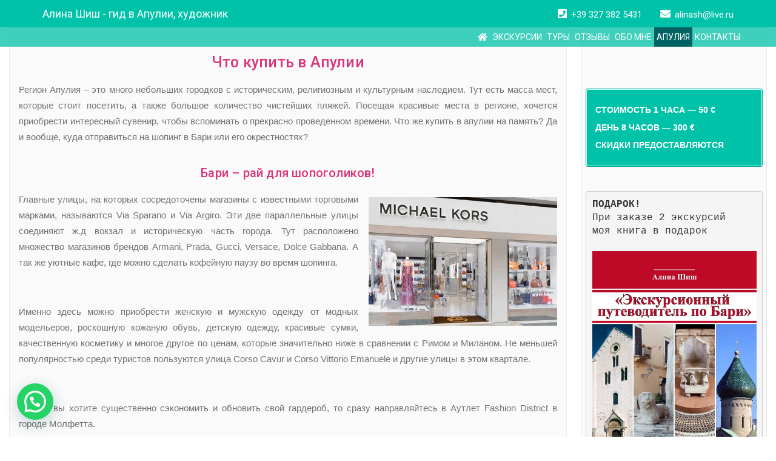

--- FILE ---
content_type: text/html; charset=UTF-8
request_url: https://www.anilatur.com/apulia/chto-kupit-v-apulii/
body_size: 147050
content:
<!DOCTYPE html PUBLIC "-//W3C//DTD XHTML 1.0 Strict//EN" "http://www.w3.org/TR/xhtml1/DTD/xhtml1-strict.dtd">
<html xmlns="http://www.w3.org/1999/xhtml" lang="ru-RU">
<head>
	<!--[if IE]>
	<meta http-equiv="X-UA-Compatible" content="IE=edge,chrome=1">
	<![endif]-->
	
	<meta http-equiv="Content-Type" content="text/html; charset=utf-8" />
	<meta name="viewport" content="width=device-width, initial-scale=1.0" />    
	<meta name="generator" content="WordPress 6.9" />	
	<link rel="profile" href="http://gmpg.org/xfn/11" />
			<link rel="shortcut icon" href="https://www.anilatur.com/wp-content/uploads/2021/08/favicon.png" /> 
	<style> 
/****** custom typography *********/ 
 .home-blog-description p,
 .portfolio-detail-description p,
 .blog-post-title-wrapper-full p,
 .blog-post-title-wrapper p
 {
	font-size:18px ;
	font-family:'Roboto' !important;
	font-weight:400 ;
	font-style:normal ;
	line-height:23px ;
	
}
/*** Menu title */
.navbar .navbar-nav > li > a{
	font-size:18px !important;
	font-family:'Roboto' !important;
	font-style:normal !important;
	font-weight:400 !important;
}
/*** post and Page title */
.blog-post-title-wrapper h2, .blog-post-title-wrapper-full h2 {
	font-size:18px;
	font-family:'Roboto' !important;
	font-weight:500;
	font-style:normal;
}
/*** service title */
.service-area h2
{
	font-size:18px;
	font-family:'Roboto' !important;
	font-weight:600;
	font-style:normal;
}

/******** portfolio title ********/
.main-portfolio-showcase .main-portfolio-showcase-detail h4  { 
	font-size:22px;
	font-family:'Roboto' !important;
	font-weight:200;
	font-style:normal;
}
/******* footer widget title*********/
.footer_widget_title,
.sidebar-widget-title h2{
	font-size:25px;
	font-family:'Roboto' !important;
	font-weight:700;
	font-style:italic;
}
.callout-section h3{
	font-size:26px;
	font-family:'Roboto' !important;
	font-weight:400;
	font-style:normal;
}
.callout-section p{
	font-size:35px;
	font-family:'Roboto' !important;
	font-weight:500;
	font-style:italic;
}
.callout-section a {	
	font-size:26px;
	font-family:'Roboto' !important;
	font-weight:300;
	font-style:normal;
}
</style>
<meta name='robots' content='index, follow, max-image-preview:large, max-snippet:-1, max-video-preview:-1' />

	<!-- This site is optimized with the Yoast SEO plugin v26.7 - https://yoast.com/wordpress/plugins/seo/ -->
	<title>что купить в Апулии</title>
	<meta name="description" content="что купить в Апулии , какие сувениры привезти из Апулии? Где их купить? Аутлеты около Бари и продуктовый магазин в центре в Бари. Куда идти на шопинг в Бари" />
	<link rel="canonical" href="https://www.anilatur.com/apulia/chto-kupit-v-apulii/" />
	<meta property="og:locale" content="ru_RU" />
	<meta property="og:type" content="article" />
	<meta property="og:title" content="что купить в Апулии" />
	<meta property="og:description" content="что купить в Апулии , какие сувениры привезти из Апулии? Где их купить? Аутлеты около Бари и продуктовый магазин в центре в Бари. Куда идти на шопинг в Бари" />
	<meta property="og:url" content="https://www.anilatur.com/apulia/chto-kupit-v-apulii/" />
	<meta property="og:site_name" content="Алина Шиш - гид в Апулии, художник" />
	<meta property="article:published_time" content="2018-02-09T08:29:39+00:00" />
	<meta property="article:modified_time" content="2024-07-28T21:20:19+00:00" />
	<meta property="og:image" content="https://www.anilatur.com/wp-content/uploads/2018/02/suveniry-apuliya.jpg" />
	<meta property="og:image:width" content="550" />
	<meta property="og:image:height" content="550" />
	<meta property="og:image:type" content="image/jpeg" />
	<meta name="author" content="admin" />
	<meta name="twitter:card" content="summary_large_image" />
	<meta name="twitter:label1" content="Написано автором" />
	<meta name="twitter:data1" content="admin" />
	<meta name="twitter:label2" content="Примерное время для чтения" />
	<meta name="twitter:data2" content="6 минут" />
	<script type="application/ld+json" class="yoast-schema-graph">{"@context":"https://schema.org","@graph":[{"@type":"Article","@id":"https://www.anilatur.com/apulia/chto-kupit-v-apulii/#article","isPartOf":{"@id":"https://www.anilatur.com/apulia/chto-kupit-v-apulii/"},"author":{"name":"admin","@id":"https://www.anilatur.com/#/schema/person/4eb02f5e547950162a57823d7cdf1ecc"},"headline":"что купить в Апулии","datePublished":"2018-02-09T08:29:39+00:00","dateModified":"2024-07-28T21:20:19+00:00","mainEntityOfPage":{"@id":"https://www.anilatur.com/apulia/chto-kupit-v-apulii/"},"wordCount":811,"commentCount":0,"publisher":{"@id":"https://www.anilatur.com/#/schema/person/4eb02f5e547950162a57823d7cdf1ecc"},"image":{"@id":"https://www.anilatur.com/apulia/chto-kupit-v-apulii/#primaryimage"},"thumbnailUrl":"https://www.anilatur.com/wp-content/uploads/2018/02/suveniry-apuliya.jpg","keywords":["аутлет","сувениры","что купить в Апулии"],"articleSection":["Апулия"],"inLanguage":"ru-RU","potentialAction":[{"@type":"CommentAction","name":"Comment","target":["https://www.anilatur.com/apulia/chto-kupit-v-apulii/#respond"]}]},{"@type":"WebPage","@id":"https://www.anilatur.com/apulia/chto-kupit-v-apulii/","url":"https://www.anilatur.com/apulia/chto-kupit-v-apulii/","name":"что купить в Апулии","isPartOf":{"@id":"https://www.anilatur.com/#website"},"primaryImageOfPage":{"@id":"https://www.anilatur.com/apulia/chto-kupit-v-apulii/#primaryimage"},"image":{"@id":"https://www.anilatur.com/apulia/chto-kupit-v-apulii/#primaryimage"},"thumbnailUrl":"https://www.anilatur.com/wp-content/uploads/2018/02/suveniry-apuliya.jpg","datePublished":"2018-02-09T08:29:39+00:00","dateModified":"2024-07-28T21:20:19+00:00","description":"что купить в Апулии , какие сувениры привезти из Апулии? Где их купить? Аутлеты около Бари и продуктовый магазин в центре в Бари. Куда идти на шопинг в Бари","breadcrumb":{"@id":"https://www.anilatur.com/apulia/chto-kupit-v-apulii/#breadcrumb"},"inLanguage":"ru-RU","potentialAction":[{"@type":"ReadAction","target":["https://www.anilatur.com/apulia/chto-kupit-v-apulii/"]}]},{"@type":"ImageObject","inLanguage":"ru-RU","@id":"https://www.anilatur.com/apulia/chto-kupit-v-apulii/#primaryimage","url":"https://www.anilatur.com/wp-content/uploads/2018/02/suveniry-apuliya.jpg","contentUrl":"https://www.anilatur.com/wp-content/uploads/2018/02/suveniry-apuliya.jpg","width":550,"height":550,"caption":"сувениры апулия"},{"@type":"BreadcrumbList","@id":"https://www.anilatur.com/apulia/chto-kupit-v-apulii/#breadcrumb","itemListElement":[{"@type":"ListItem","position":1,"name":"Главная страница","item":"https://www.anilatur.com/"},{"@type":"ListItem","position":2,"name":"что купить в Апулии"}]},{"@type":"WebSite","@id":"https://www.anilatur.com/#website","url":"https://www.anilatur.com/","name":"Алина Шиш - гид в Бари и Апулии","description":"Экскурсии и Туры в Апулии","publisher":{"@id":"https://www.anilatur.com/#/schema/person/4eb02f5e547950162a57823d7cdf1ecc"},"potentialAction":[{"@type":"SearchAction","target":{"@type":"EntryPoint","urlTemplate":"https://www.anilatur.com/?s={search_term_string}"},"query-input":{"@type":"PropertyValueSpecification","valueRequired":true,"valueName":"search_term_string"}}],"inLanguage":"ru-RU"},{"@type":["Person","Organization"],"@id":"https://www.anilatur.com/#/schema/person/4eb02f5e547950162a57823d7cdf1ecc","name":"admin","logo":{"@id":"https://www.anilatur.com/#/schema/person/image/"}}]}</script>
	<!-- / Yoast SEO plugin. -->


<link rel='dns-prefetch' href='//fonts.googleapis.com' />
<link rel="alternate" type="application/rss+xml" title="Алина Шиш - гид в Апулии, художник &raquo; Лента" href="https://www.anilatur.com/feed/" />
<link rel="alternate" type="application/rss+xml" title="Алина Шиш - гид в Апулии, художник &raquo; Лента комментариев" href="https://www.anilatur.com/comments/feed/" />
<link rel="alternate" type="application/rss+xml" title="Алина Шиш - гид в Апулии, художник &raquo; Лента комментариев к &laquo;что купить в Апулии&raquo;" href="https://www.anilatur.com/apulia/chto-kupit-v-apulii/feed/" />
<link rel="alternate" title="oEmbed (JSON)" type="application/json+oembed" href="https://www.anilatur.com/wp-json/oembed/1.0/embed?url=https%3A%2F%2Fwww.anilatur.com%2Fapulia%2Fchto-kupit-v-apulii%2F" />
<link rel="alternate" title="oEmbed (XML)" type="text/xml+oembed" href="https://www.anilatur.com/wp-json/oembed/1.0/embed?url=https%3A%2F%2Fwww.anilatur.com%2Fapulia%2Fchto-kupit-v-apulii%2F&#038;format=xml" />
<style id='wp-img-auto-sizes-contain-inline-css' type='text/css'>
img:is([sizes=auto i],[sizes^="auto," i]){contain-intrinsic-size:3000px 1500px}
/*# sourceURL=wp-img-auto-sizes-contain-inline-css */
</style>
<style id='wp-emoji-styles-inline-css' type='text/css'>

	img.wp-smiley, img.emoji {
		display: inline !important;
		border: none !important;
		box-shadow: none !important;
		height: 1em !important;
		width: 1em !important;
		margin: 0 0.07em !important;
		vertical-align: -0.1em !important;
		background: none !important;
		padding: 0 !important;
	}
/*# sourceURL=wp-emoji-styles-inline-css */
</style>
<style id='classic-theme-styles-inline-css' type='text/css'>
/*! This file is auto-generated */
.wp-block-button__link{color:#fff;background-color:#32373c;border-radius:9999px;box-shadow:none;text-decoration:none;padding:calc(.667em + 2px) calc(1.333em + 2px);font-size:1.125em}.wp-block-file__button{background:#32373c;color:#fff;text-decoration:none}
/*# sourceURL=/wp-includes/css/classic-themes.min.css */
</style>
<style id='joinchat-button-style-inline-css' type='text/css'>
.wp-block-joinchat-button{border:none!important;text-align:center}.wp-block-joinchat-button figure{display:table;margin:0 auto;padding:0}.wp-block-joinchat-button figcaption{font:normal normal 400 .6em/2em var(--wp--preset--font-family--system-font,sans-serif);margin:0;padding:0}.wp-block-joinchat-button .joinchat-button__qr{background-color:#fff;border:6px solid #25d366;border-radius:30px;box-sizing:content-box;display:block;height:200px;margin:auto;overflow:hidden;padding:10px;width:200px}.wp-block-joinchat-button .joinchat-button__qr canvas,.wp-block-joinchat-button .joinchat-button__qr img{display:block;margin:auto}.wp-block-joinchat-button .joinchat-button__link{align-items:center;background-color:#25d366;border:6px solid #25d366;border-radius:30px;display:inline-flex;flex-flow:row nowrap;justify-content:center;line-height:1.25em;margin:0 auto;text-decoration:none}.wp-block-joinchat-button .joinchat-button__link:before{background:transparent var(--joinchat-ico) no-repeat center;background-size:100%;content:"";display:block;height:1.5em;margin:-.75em .75em -.75em 0;width:1.5em}.wp-block-joinchat-button figure+.joinchat-button__link{margin-top:10px}@media (orientation:landscape)and (min-height:481px),(orientation:portrait)and (min-width:481px){.wp-block-joinchat-button.joinchat-button--qr-only figure+.joinchat-button__link{display:none}}@media (max-width:480px),(orientation:landscape)and (max-height:480px){.wp-block-joinchat-button figure{display:none}}

/*# sourceURL=https://www.anilatur.com/wp-content/plugins/creame-whatsapp-me/gutenberg/build/style-index.css */
</style>
<style id='global-styles-inline-css' type='text/css'>
:root{--wp--preset--aspect-ratio--square: 1;--wp--preset--aspect-ratio--4-3: 4/3;--wp--preset--aspect-ratio--3-4: 3/4;--wp--preset--aspect-ratio--3-2: 3/2;--wp--preset--aspect-ratio--2-3: 2/3;--wp--preset--aspect-ratio--16-9: 16/9;--wp--preset--aspect-ratio--9-16: 9/16;--wp--preset--color--black: #000000;--wp--preset--color--cyan-bluish-gray: #abb8c3;--wp--preset--color--white: #ffffff;--wp--preset--color--pale-pink: #f78da7;--wp--preset--color--vivid-red: #cf2e2e;--wp--preset--color--luminous-vivid-orange: #ff6900;--wp--preset--color--luminous-vivid-amber: #fcb900;--wp--preset--color--light-green-cyan: #7bdcb5;--wp--preset--color--vivid-green-cyan: #00d084;--wp--preset--color--pale-cyan-blue: #8ed1fc;--wp--preset--color--vivid-cyan-blue: #0693e3;--wp--preset--color--vivid-purple: #9b51e0;--wp--preset--gradient--vivid-cyan-blue-to-vivid-purple: linear-gradient(135deg,rgb(6,147,227) 0%,rgb(155,81,224) 100%);--wp--preset--gradient--light-green-cyan-to-vivid-green-cyan: linear-gradient(135deg,rgb(122,220,180) 0%,rgb(0,208,130) 100%);--wp--preset--gradient--luminous-vivid-amber-to-luminous-vivid-orange: linear-gradient(135deg,rgb(252,185,0) 0%,rgb(255,105,0) 100%);--wp--preset--gradient--luminous-vivid-orange-to-vivid-red: linear-gradient(135deg,rgb(255,105,0) 0%,rgb(207,46,46) 100%);--wp--preset--gradient--very-light-gray-to-cyan-bluish-gray: linear-gradient(135deg,rgb(238,238,238) 0%,rgb(169,184,195) 100%);--wp--preset--gradient--cool-to-warm-spectrum: linear-gradient(135deg,rgb(74,234,220) 0%,rgb(151,120,209) 20%,rgb(207,42,186) 40%,rgb(238,44,130) 60%,rgb(251,105,98) 80%,rgb(254,248,76) 100%);--wp--preset--gradient--blush-light-purple: linear-gradient(135deg,rgb(255,206,236) 0%,rgb(152,150,240) 100%);--wp--preset--gradient--blush-bordeaux: linear-gradient(135deg,rgb(254,205,165) 0%,rgb(254,45,45) 50%,rgb(107,0,62) 100%);--wp--preset--gradient--luminous-dusk: linear-gradient(135deg,rgb(255,203,112) 0%,rgb(199,81,192) 50%,rgb(65,88,208) 100%);--wp--preset--gradient--pale-ocean: linear-gradient(135deg,rgb(255,245,203) 0%,rgb(182,227,212) 50%,rgb(51,167,181) 100%);--wp--preset--gradient--electric-grass: linear-gradient(135deg,rgb(202,248,128) 0%,rgb(113,206,126) 100%);--wp--preset--gradient--midnight: linear-gradient(135deg,rgb(2,3,129) 0%,rgb(40,116,252) 100%);--wp--preset--font-size--small: 13px;--wp--preset--font-size--medium: 20px;--wp--preset--font-size--large: 36px;--wp--preset--font-size--x-large: 42px;--wp--preset--spacing--20: 0.44rem;--wp--preset--spacing--30: 0.67rem;--wp--preset--spacing--40: 1rem;--wp--preset--spacing--50: 1.5rem;--wp--preset--spacing--60: 2.25rem;--wp--preset--spacing--70: 3.38rem;--wp--preset--spacing--80: 5.06rem;--wp--preset--shadow--natural: 6px 6px 9px rgba(0, 0, 0, 0.2);--wp--preset--shadow--deep: 12px 12px 50px rgba(0, 0, 0, 0.4);--wp--preset--shadow--sharp: 6px 6px 0px rgba(0, 0, 0, 0.2);--wp--preset--shadow--outlined: 6px 6px 0px -3px rgb(255, 255, 255), 6px 6px rgb(0, 0, 0);--wp--preset--shadow--crisp: 6px 6px 0px rgb(0, 0, 0);}:where(.is-layout-flex){gap: 0.5em;}:where(.is-layout-grid){gap: 0.5em;}body .is-layout-flex{display: flex;}.is-layout-flex{flex-wrap: wrap;align-items: center;}.is-layout-flex > :is(*, div){margin: 0;}body .is-layout-grid{display: grid;}.is-layout-grid > :is(*, div){margin: 0;}:where(.wp-block-columns.is-layout-flex){gap: 2em;}:where(.wp-block-columns.is-layout-grid){gap: 2em;}:where(.wp-block-post-template.is-layout-flex){gap: 1.25em;}:where(.wp-block-post-template.is-layout-grid){gap: 1.25em;}.has-black-color{color: var(--wp--preset--color--black) !important;}.has-cyan-bluish-gray-color{color: var(--wp--preset--color--cyan-bluish-gray) !important;}.has-white-color{color: var(--wp--preset--color--white) !important;}.has-pale-pink-color{color: var(--wp--preset--color--pale-pink) !important;}.has-vivid-red-color{color: var(--wp--preset--color--vivid-red) !important;}.has-luminous-vivid-orange-color{color: var(--wp--preset--color--luminous-vivid-orange) !important;}.has-luminous-vivid-amber-color{color: var(--wp--preset--color--luminous-vivid-amber) !important;}.has-light-green-cyan-color{color: var(--wp--preset--color--light-green-cyan) !important;}.has-vivid-green-cyan-color{color: var(--wp--preset--color--vivid-green-cyan) !important;}.has-pale-cyan-blue-color{color: var(--wp--preset--color--pale-cyan-blue) !important;}.has-vivid-cyan-blue-color{color: var(--wp--preset--color--vivid-cyan-blue) !important;}.has-vivid-purple-color{color: var(--wp--preset--color--vivid-purple) !important;}.has-black-background-color{background-color: var(--wp--preset--color--black) !important;}.has-cyan-bluish-gray-background-color{background-color: var(--wp--preset--color--cyan-bluish-gray) !important;}.has-white-background-color{background-color: var(--wp--preset--color--white) !important;}.has-pale-pink-background-color{background-color: var(--wp--preset--color--pale-pink) !important;}.has-vivid-red-background-color{background-color: var(--wp--preset--color--vivid-red) !important;}.has-luminous-vivid-orange-background-color{background-color: var(--wp--preset--color--luminous-vivid-orange) !important;}.has-luminous-vivid-amber-background-color{background-color: var(--wp--preset--color--luminous-vivid-amber) !important;}.has-light-green-cyan-background-color{background-color: var(--wp--preset--color--light-green-cyan) !important;}.has-vivid-green-cyan-background-color{background-color: var(--wp--preset--color--vivid-green-cyan) !important;}.has-pale-cyan-blue-background-color{background-color: var(--wp--preset--color--pale-cyan-blue) !important;}.has-vivid-cyan-blue-background-color{background-color: var(--wp--preset--color--vivid-cyan-blue) !important;}.has-vivid-purple-background-color{background-color: var(--wp--preset--color--vivid-purple) !important;}.has-black-border-color{border-color: var(--wp--preset--color--black) !important;}.has-cyan-bluish-gray-border-color{border-color: var(--wp--preset--color--cyan-bluish-gray) !important;}.has-white-border-color{border-color: var(--wp--preset--color--white) !important;}.has-pale-pink-border-color{border-color: var(--wp--preset--color--pale-pink) !important;}.has-vivid-red-border-color{border-color: var(--wp--preset--color--vivid-red) !important;}.has-luminous-vivid-orange-border-color{border-color: var(--wp--preset--color--luminous-vivid-orange) !important;}.has-luminous-vivid-amber-border-color{border-color: var(--wp--preset--color--luminous-vivid-amber) !important;}.has-light-green-cyan-border-color{border-color: var(--wp--preset--color--light-green-cyan) !important;}.has-vivid-green-cyan-border-color{border-color: var(--wp--preset--color--vivid-green-cyan) !important;}.has-pale-cyan-blue-border-color{border-color: var(--wp--preset--color--pale-cyan-blue) !important;}.has-vivid-cyan-blue-border-color{border-color: var(--wp--preset--color--vivid-cyan-blue) !important;}.has-vivid-purple-border-color{border-color: var(--wp--preset--color--vivid-purple) !important;}.has-vivid-cyan-blue-to-vivid-purple-gradient-background{background: var(--wp--preset--gradient--vivid-cyan-blue-to-vivid-purple) !important;}.has-light-green-cyan-to-vivid-green-cyan-gradient-background{background: var(--wp--preset--gradient--light-green-cyan-to-vivid-green-cyan) !important;}.has-luminous-vivid-amber-to-luminous-vivid-orange-gradient-background{background: var(--wp--preset--gradient--luminous-vivid-amber-to-luminous-vivid-orange) !important;}.has-luminous-vivid-orange-to-vivid-red-gradient-background{background: var(--wp--preset--gradient--luminous-vivid-orange-to-vivid-red) !important;}.has-very-light-gray-to-cyan-bluish-gray-gradient-background{background: var(--wp--preset--gradient--very-light-gray-to-cyan-bluish-gray) !important;}.has-cool-to-warm-spectrum-gradient-background{background: var(--wp--preset--gradient--cool-to-warm-spectrum) !important;}.has-blush-light-purple-gradient-background{background: var(--wp--preset--gradient--blush-light-purple) !important;}.has-blush-bordeaux-gradient-background{background: var(--wp--preset--gradient--blush-bordeaux) !important;}.has-luminous-dusk-gradient-background{background: var(--wp--preset--gradient--luminous-dusk) !important;}.has-pale-ocean-gradient-background{background: var(--wp--preset--gradient--pale-ocean) !important;}.has-electric-grass-gradient-background{background: var(--wp--preset--gradient--electric-grass) !important;}.has-midnight-gradient-background{background: var(--wp--preset--gradient--midnight) !important;}.has-small-font-size{font-size: var(--wp--preset--font-size--small) !important;}.has-medium-font-size{font-size: var(--wp--preset--font-size--medium) !important;}.has-large-font-size{font-size: var(--wp--preset--font-size--large) !important;}.has-x-large-font-size{font-size: var(--wp--preset--font-size--x-large) !important;}
:where(.wp-block-post-template.is-layout-flex){gap: 1.25em;}:where(.wp-block-post-template.is-layout-grid){gap: 1.25em;}
:where(.wp-block-term-template.is-layout-flex){gap: 1.25em;}:where(.wp-block-term-template.is-layout-grid){gap: 1.25em;}
:where(.wp-block-columns.is-layout-flex){gap: 2em;}:where(.wp-block-columns.is-layout-grid){gap: 2em;}
:root :where(.wp-block-pullquote){font-size: 1.5em;line-height: 1.6;}
/*# sourceURL=global-styles-inline-css */
</style>
<link rel='stylesheet' id='owl.carousel-css' href='//www.anilatur.com/wp-content/plugins/tc-testimonial/vendors/owl-carousel/assets/owl.carousel.css?ver=6.9' type='text/css' media='all' />
<link rel='stylesheet' id='tc-custom-style-css' href='//www.anilatur.com/wp-content/plugins/tc-testimonial/assets/css/tc-testimonial.css?ver=6.9' type='text/css' media='all' />
<link rel='stylesheet' id='font-awesome-css' href='//www.anilatur.com/wp-content/plugins/elementor/assets/lib/font-awesome/css/font-awesome.min.css?ver=4.7.0' type='text/css' media='all' />
<link rel='stylesheet' id='wonderplugin-slider-css-css' href='//www.anilatur.com/wp-content/plugins/wonderplugin-slider-lite/engine/wonderpluginsliderengine.css?ver=14.5' type='text/css' media='all' />
<link rel='stylesheet' id='crp-style-grid-css' href='//www.anilatur.com/wp-content/plugins/contextual-related-posts/css/grid.min.css?ver=4.1.0' type='text/css' media='all' />
<style id='crp-style-grid-inline-css' type='text/css'>

			.crp_related.crp-grid ul li a.crp_link {
				grid-template-rows: 200px auto;
			}
			.crp_related.crp-grid ul {
				grid-template-columns: repeat(auto-fill, minmax(200px, 1fr));
			}
			
/*# sourceURL=crp-style-grid-inline-css */
</style>
<style id='crp-custom-style-inline-css' type='text/css'>
.crp_related.crp-grid ul li
 {
    border: 1px solid #006363;
	   padding: 5px;
	 text-align: center;
  }

.crp_related.crp-grid ul li a.crp_link {
  grid-template-rows: auto;
}


.crp_related.crp-grid .crp_thumb,.crp_related.crp-grid .crp_title {
    margin: 0px 0px 10px 0px;
    color: #006363;
}

.crp_related.crp-grid ul li:hover
{
     box-shadow: 0 0 8px 8px rgba(200, 200, 200, 1.0);
}

a {
    color: #006363;
    text-decoration: none;
}

span.crp_title {
    text-transform: uppercase;
}

span.crp_title:hover {
   color: #006363;
}

.crp_related.crp-grid ul li a.crp_link {
	text-decoration: none;
    color: #006363;   
}

.crp_related.crp-grid ul li {
    

    color: #000000;

}

.crp_related.crp-grid ul > li > span.crp_excerpt {
  color: black;
	font-family: arial;
}

.crp_related.crp-grid ul {
    column-gap: 20px;
}





/*# sourceURL=crp-custom-style-inline-css */
</style>
<link rel='stylesheet' id='wallstreet-style-css' href='//www.anilatur.com/wp-content/themes/wallstreet-pro-child/style.css?ver=1.0.1533738259' type='text/css' media='all' />
<link rel='stylesheet' id='wallstreet-bootstrap-css' href='//www.anilatur.com/wp-content/themes/wallstreet-pro/css/bootstrap.css?ver=6.9' type='text/css' media='all' />
<link rel='stylesheet' id='wallstreet-default-css' href='//www.anilatur.com/wp-content/themes/wallstreet-pro/css/light.css?ver=6.9' type='text/css' media='all' />
<link rel='stylesheet' id='theme-menu-css' href='//www.anilatur.com/wp-content/themes/wallstreet-pro/css/theme-menu.css?ver=6.9' type='text/css' media='all' />
<link rel='stylesheet' id='media-responsive-css' href='//www.anilatur.com/wp-content/themes/wallstreet-pro/css/media-responsive.css?ver=6.9' type='text/css' media='all' />
<link rel='stylesheet' id='font-awesome-min-css' href='//www.anilatur.com/wp-content/themes/wallstreet-pro/css/font-awesome/css/font-awesome.min.css?ver=6.9' type='text/css' media='all' />
<link rel='stylesheet' id='tool-tip-css' href='//www.anilatur.com/wp-content/themes/wallstreet-pro/css/css-tooltips.css?ver=6.9' type='text/css' media='all' />
<link rel='stylesheet' id='spicy-fonts-css' href='//fonts.googleapis.com/css?family=Roboto%3A100%2C300%2C400%2C500%2C700%7C900%7Citalic&#038;subset=latin%2Clatin-ext' type='text/css' media='all' />
<link rel='stylesheet' id='elementor-frontend-css' href='//www.anilatur.com/wp-content/plugins/elementor/assets/css/frontend.min.css?ver=3.34.1' type='text/css' media='all' />
<link rel='stylesheet' id='elementor-post-11021-css' href='//www.anilatur.com/wp-content/uploads/elementor/css/post-11021.css?ver=1768827148' type='text/css' media='all' />
<link rel='stylesheet' id='font-awesome-5-all-css' href='//www.anilatur.com/wp-content/plugins/elementor/assets/lib/font-awesome/css/all.min.css?ver=3.34.1' type='text/css' media='all' />
<link rel='stylesheet' id='font-awesome-4-shim-css' href='//www.anilatur.com/wp-content/plugins/elementor/assets/lib/font-awesome/css/v4-shims.min.css?ver=3.34.1' type='text/css' media='all' />
<link rel='stylesheet' id='widget-heading-css' href='//www.anilatur.com/wp-content/plugins/elementor/assets/css/widget-heading.min.css?ver=3.34.1' type='text/css' media='all' />
<link rel='stylesheet' id='widget-divider-css' href='//www.anilatur.com/wp-content/plugins/elementor/assets/css/widget-divider.min.css?ver=3.34.1' type='text/css' media='all' />
<link rel='stylesheet' id='widget-spacer-css' href='//www.anilatur.com/wp-content/plugins/elementor/assets/css/widget-spacer.min.css?ver=3.34.1' type='text/css' media='all' />
<link rel='stylesheet' id='elementor-post-3827-css' href='//www.anilatur.com/wp-content/uploads/elementor/css/post-3827.css?ver=1768830715' type='text/css' media='all' />
<script type="text/javascript" src="//www.anilatur.com/wp-includes/js/jquery/jquery.min.js?ver=3.7.1" id="jquery-core-js"></script>
<script type="text/javascript" src="//www.anilatur.com/wp-includes/js/jquery/jquery-migrate.min.js?ver=3.4.1" id="jquery-migrate-js"></script>
<script type="text/javascript" src="//www.anilatur.com/wp-content/plugins/wonderplugin-slider-lite/engine/wonderpluginsliderskins.js?ver=14.5" id="wonderplugin-slider-skins-script-js"></script>
<script type="text/javascript" src="//www.anilatur.com/wp-content/plugins/wonderplugin-slider-lite/engine/wonderpluginslider.js?ver=14.5" id="wonderplugin-slider-script-js"></script>
<script type="text/javascript" src="//www.anilatur.com/wp-content/themes/wallstreet-pro/js/menu/menu.js?ver=6.9" id="menu-js"></script>
<script type="text/javascript" src="//www.anilatur.com/wp-content/themes/wallstreet-pro/js/bootstrap.min.js?ver=6.9" id="bootstrap-js"></script>
<script type="text/javascript" src="//www.anilatur.com/wp-content/plugins/elementor/assets/lib/font-awesome/js/v4-shims.min.js?ver=3.34.1" id="font-awesome-4-shim-js"></script>
<link rel="https://api.w.org/" href="https://www.anilatur.com/wp-json/" /><link rel="alternate" title="JSON" type="application/json" href="https://www.anilatur.com/wp-json/wp/v2/posts/3827" /><link rel="EditURI" type="application/rsd+xml" title="RSD" href="https://www.anilatur.com/xmlrpc.php?rsd" />
<meta name="generator" content="WordPress 6.9" />
<link rel='shortlink' href='https://www.anilatur.com/?p=3827' />
<style id="mystickymenu" type="text/css">#mysticky-nav { width:100%; position: static; height: auto !important; }#mysticky-nav.wrapfixed { position:fixed; left: 0px; margin-top:0px;  z-index: 99990; -webkit-transition: 0.3s; -moz-transition: 0.3s; -o-transition: 0.3s; transition: 0.3s; -ms-filter:"progid:DXImageTransform.Microsoft.Alpha(Opacity=96)"; filter: alpha(opacity=96); opacity:0.96; background-color: #00c2a9;}#mysticky-nav.wrapfixed .myfixed{ background-color: #00c2a9; position: relative;top: auto;left: auto;right: auto;}.wrapfixed .navbar-nav.navbar-right:last-child{
	margin-right: 15px
}</style>			<style type="text/css">
																															</style>
			<meta name="generator" content="Elementor 3.34.1; features: e_font_icon_svg, additional_custom_breakpoints; settings: css_print_method-external, google_font-disabled, font_display-auto">
			<style>
				.e-con.e-parent:nth-of-type(n+4):not(.e-lazyloaded):not(.e-no-lazyload),
				.e-con.e-parent:nth-of-type(n+4):not(.e-lazyloaded):not(.e-no-lazyload) * {
					background-image: none !important;
				}
				@media screen and (max-height: 1024px) {
					.e-con.e-parent:nth-of-type(n+3):not(.e-lazyloaded):not(.e-no-lazyload),
					.e-con.e-parent:nth-of-type(n+3):not(.e-lazyloaded):not(.e-no-lazyload) * {
						background-image: none !important;
					}
				}
				@media screen and (max-height: 640px) {
					.e-con.e-parent:nth-of-type(n+2):not(.e-lazyloaded):not(.e-no-lazyload),
					.e-con.e-parent:nth-of-type(n+2):not(.e-lazyloaded):not(.e-no-lazyload) * {
						background-image: none !important;
					}
				}
			</style>
			<style type="text/css" id="custom-background-css">
body.custom-background { background-color: #dd3333; }
</style>
	<link rel="icon" href="https://www.anilatur.com/wp-content/uploads/2021/08/cropped-favicon-32x32.png" sizes="32x32" />
<link rel="icon" href="https://www.anilatur.com/wp-content/uploads/2021/08/cropped-favicon-192x192.png" sizes="192x192" />
<link rel="apple-touch-icon" href="https://www.anilatur.com/wp-content/uploads/2021/08/cropped-favicon-180x180.png" />
<meta name="msapplication-TileImage" content="https://www.anilatur.com/wp-content/uploads/2021/08/cropped-favicon-270x270.png" />
		<style type="text/css" id="wp-custom-css">
			.blog-post-title > .blog-post-title-wrapper > h2 {
    display: none !important;
}

.page-title-col {
    display: none !important;
}

.blog-post-title > .blog-post-title-wrapper > h1 {
    display: none !important;
}


.blog-author {
    display: none !important;
}
.wallstreet_title_head {font-size: 18px; line-height: 0.9px;}

.navbar {min-height: 20px;}

.navbar .navbar-nav > li > a {
    padding: 6px 4px;
	font-size:14px!important
	}

.wallstreet_title_head {
   color: #ffff ! important;
}

.testimonial-area img { border: 2px solid #ffffff; }

.testimonial-area img { height: 67px; width: 67px; }

body.custom-background { padding: 0px ! important; }

img.img-responsive.features-img {
    height: 405px ! important;
    width: 287px ! important;
}


.single-post .blog-post-title {
    padding: 10px 5px 10px !important;
}

.page-template-default .blog-post-title {
    padding: 10px 5px 10px !important;
}

.proejct-btn a { color:#00c2a9 ; }


.navbar-inverse {
    background-color: rgba(0, 194, 169, 0.75);
}


.sidebar-section .custom-content {
    color: #606060;
}

.head-contact-info li , .navbar .navbar-nav > li > a { color:#FFFFFF ; }




.proejct-btn a {
    border: 2px solid #00C2A7  ! important; 
}

.section_heading_title p {
    color: #00c2a9 ! important;
}





.page-mycarousel {
    margin-bottom: 10px;
}


.elementor-widget-container p { margin-bottom: 0px; }


.blog-post-img{ display: none; }


.black .sa_owl_theme .owl-stage-outer .owl-stage .owl-item .sa_hover_container .sa_hover_buttons { top:0px !important; left:0px !important; width:100% !important; height:100% !important; margin:0px !important; } .black .sa_owl_theme .owl-stage-outer .owl-stage .owl-item .sa_hover_container .sa_hover_buttons a.sa_slide_link_icon { width:100% !important; height:100% !important; background-image:none !important; background-color:transparent !important; } .black .sa_owl_theme .owl-stage-outer .owl-stage .owl-item .sa_hover_container .sa_hover_buttons a.sa_slide_link_icon:hover { background-color:rgba(255,249,239,0.0) !important; border:1.3px #00c2a9 solid ; }


.sb-image-hover-container .sb-image-hover 
.sb-image-info{
background-color: rgba( 0, 194, 169, 10);
}


.slide-text-bg1 h2 { color: #fff; font-family: arial;font-weight:600; font-size: 35px; -webkit-text-stroke-width: 1.2px; -webkit-text-stroke-color: #000000;} 


.slide-text-bg2 h1 { color: #fff; font-family: arial; font-weight:600; font-size: 50px; -webkit-text-stroke-width: 0.5px; -webkit-text-stroke-color: #000000;} 


.slide-text-bg3 p { color: #ffffff; font-family: arial; font-weight:600; font-size:32px; -webkit-text-stroke-width: 1.5px; -webkit-text-stroke-color: #000000;}


.btn-success { color: #ffff; background-color: #00C2A9; border-color: #006363; border: 2px solid #FF5A5F; 
}



.btn-success:hover { background-color: #006363; border-color: #00C2A9; border: 2px solid #00C2A9;     }



 .wrapfixed .navbar-nav.navbar-right:last-child{
    margin-right: 45px
}


.testimonial-section .overlay {height: 100%; width: 100%; position: relative; padding: 30px;}



.navbar .navbar-nav > .active > a { color: #FFFFFF; background-color: #006363 !important;
}

.navbar .navbar-nav > li >  a:hover { color: #ffffff; background-color: #006363 !important; }

.page-mycarousel{ display: none; }


@media (max-width:980px){ .flexslider { display:none!important; } }

.team-social-icons li:not(:first-of-type){
    display: none;
}
.team-social-icons li:first-of-type a i::before{
   display: none; 
}

.team-social-icons li:first-of-type a i:after {
display: inline-block; 
content: 'ПОДРОБНЕЕ';
font-family: Arial;
font-size: 14px;
font-weight: 500;	
color: #ffffff;
padding: 4px 20px;
background-color: #006363;
border: 2px solid #ffffff;
border-top-left-radius: 15px;
border-bottom-right-radius: 15px
}

.team-area h5 > span { font-family: 'Arial'; font-weight: 700; font-size: 14px; margin: 1px 1px;
}

.team-area h5 { 
font-size: 15px;
font-weight: 600;
margin: 0 0 5px;
}

.team-area p { margin-bottom: 1px } .team-area { padding: 115px 10px 2px; } .desi-seperate { margin: 0 auto 7px; }


.elementor-icon-list-item span { margin-bottom: 0 !important; }

.wrapper { width: 100px; height: 200px; background: red; /* !!! */ pointer-events: none; } .wrapper:hover { background: blue; } .img { width: 50px; height: 60px; margin: 0 auto; background: yellow; } .img:hover { background: purple; background: brown; } .content { width: 100%; height: 70px; background: magenta; pointer-events: auto; } .content:hover { background: magenta; }

.home-blog-area { display: none }

.section_heading_title h1 {
font-weight: 400;
    font-size: 30px;
}

.service-area p {
font-size: 18px;
line-height: 25px;
margin-bottom: 16px;
}

.features-img {
    margin-left: 90px;
margin-top: 10px;

}

div.relpost-block-container{ text-align: center; clear: both; display: table; margin: 0 auto; }

.relpost-block-single {margin: 5px;} 

.sidebar-section { padding: 90px 6px 50px; margin-left: -16px; }


pre { margin: -30px 0 10px; }


.sa_owl_theme .owl-item .sa_hover_container .sa_hover_fullslide .sa_slide_link_icon:hover, .sa_owl_theme .owl-item .sa_hover_container .sa_hover_fullslide .sa_popup_zoom_icon:hover, .sa_owl_theme .owl-item .sa_hover_container .sa_hover_fullslide .sa_popup_video_icon:hover { background-color:transparent !important; }



.oxi-image-hover-wrapper-2 .oxi-addons-row .oxi-image-hover-figure-frontend { background: #00c2a9 !important; } .oxi-image-hover-wrapper-2 .oxi-addons-row .oxi-image-hover-figure-backend { background: #006363 !important; } .oxi-image-hover-wrapper-2 .oxi-addons-row .oxi-image-hover-figure-back-section { background: #006363 !important; } .oxi-image-hover-wrapper-2 .oxi-addons-row .oxi-image-hover-figure-front-section .oxi-image-hover-icon .oxi-icons { border-color: #00c2a9 !important; } .oxi-image-hover-wrapper-2 .oxi-addons-row .oxi-image-hover-figure .oxi-image-hover-button a.oxi-image-btn:hover { background: #00c2a9 !important; } .oxi-image-hover-wrapper-2 .oxi-addons-row .oxi-image-hover-figure-front-section .oxi-image-hover-icon .oxi-icons {color: #006363 !important;} .oxi-image-hover-wrapper-2 .oxi-addons-row .oxi-image-hover-button a.oxi-image-btn { color: #006363 !important ; }


.sb-image-hover-19-54 a.sb-image-button { background: #006363; color: #FFFFFF; }		</style>
		</head>
<body class="wp-singular post-template-default single single-post postid-3827 single-format-standard custom-background wp-theme-wallstreet-pro wp-child-theme-wallstreet-pro-child elementor-default elementor-kit-11021 elementor-page elementor-page-3827">
<!--Header Top Layer Section-->	
	<div class="header-top-area">
	<div class="container">
		<div class="row">
			<div class="col-sm-6">
			
			
					<a class="navbar-brand" href="https://www.anilatur.com/">
			<div class=wallstreet_title_head>Алина Шиш - гид в Апулии, художник</div>			</a>
			
				
			</div>
			
			<div class="col-sm-6">
							<ul class="head-contact-info">
										<li><i class="fa fa-phone-square"></i>+39 327 382 5431</li>
															<li><i class="fa fa-envelope"></i>alinash@live.ru</li>
								
				</ul>
						</div>
		</div>	
	</div>
</div>
<!--/Header Top Layer Section. This is a test comment-->	

<!--Header Logo & Menus-->
<div class="navbar navbar-wrapper navbar-inverse navbar-static-top" role="navigation">
          <div class="container">
	  
		<!-- Brand and toggle get grouped for better mobile display -->
		<div class="navbar-header">
		<!-- logo -->
		
		</a><!-- /logo -->
		  <button type="button" class="navbar-toggle" data-toggle="collapse" data-target="#bs-example-navbar-collapse-1">
			<span class="sr-only">Toggle navigation</span>
			<span class="icon-bar"></span>
			<span class="icon-bar"></span>
			<span class="icon-bar"></span>
		  </button>
		</div>
		<!-- Collect the nav links, forms, and other content for toggling -->
		<div class="collapse navbar-collapse" id="bs-example-navbar-collapse-1">
		<ul id="menu-menu-1" class="nav navbar-nav navbar-right"><li id="menu-item-7830" class="menu-item menu-item-type-custom menu-item-object-custom menu-item-home menu-item-7830"><a href="https://www.anilatur.com/"><i class="fa fa-home"></i></a></li>
<li id="menu-item-3678" class="menu-item menu-item-type-post_type menu-item-object-page menu-item-has-children menu-item-3678 dropdown"><a href="https://www.anilatur.com/ekskursii-bari-apulia/">ЭКСКУРСИИ<b class=""></b></a>
<ul class="dropdown-menu">
	<li id="menu-item-3669" class="menu-item menu-item-type-post_type menu-item-object-post menu-item-3669"><a href="https://www.anilatur.com/ekskursii/ekskursiya-bari/">БАРИ</a></li>
	<li id="menu-item-3671" class="menu-item menu-item-type-post_type menu-item-object-post menu-item-3671"><a href="https://www.anilatur.com/ekskursii/ekskursiya-alberobello/">АЛЬБЕРОБЕЛЛО</a></li>
	<li id="menu-item-3670" class="menu-item menu-item-type-post_type menu-item-object-post menu-item-3670"><a href="https://www.anilatur.com/ekskursii/ekskursiya-matera/">МАТЕРА</a></li>
	<li id="menu-item-12454" class="menu-item menu-item-type-post_type menu-item-object-post menu-item-12454"><a href="https://www.anilatur.com/ekskursii/monte-sant-angelo/">ПЕЩЕРА АРХАНГЕЛА МИХАИЛА</a></li>
	<li id="menu-item-12455" class="menu-item menu-item-type-post_type menu-item-object-post menu-item-12455"><a href="https://www.anilatur.com/ekskursii/ekskursia-castel-del-monte/">КРЕПОСТЬ ДЕЛЬ МОНТЕ</a></li>
	<li id="menu-item-4113" class="menu-item menu-item-type-post_type menu-item-object-page menu-item-4113"><a href="https://www.anilatur.com/ekskursii-bari-apulia/">ЕЩЁ ЭКСКУРСИИ</a></li>
</ul>
</li>
<li id="menu-item-3659" class="menu-item menu-item-type-post_type menu-item-object-page menu-item-has-children menu-item-3659 dropdown"><a href="https://www.anilatur.com/turyi-apulia-italia/">ТУРЫ<b class=""></b></a>
<ul class="dropdown-menu">
	<li id="menu-item-29509" class="menu-item menu-item-type-post_type menu-item-object-post menu-item-29509"><a href="https://www.anilatur.com/tury/alberobello-polinyano-syrovarnya-vinodelnya/">ТРУЛЛИ, СЫРЫ И ВИНО</a></li>
	<li id="menu-item-5069" class="menu-item menu-item-type-post_type menu-item-object-post menu-item-5069"><a href="https://www.anilatur.com/tury/matera-vinodelnya/">МАТЕРА И ВИНОДЕЛЬНЯ</a></li>
	<li id="menu-item-12457" class="menu-item menu-item-type-post_type menu-item-object-post menu-item-12457"><a href="https://www.anilatur.com/tury/lechche-i-ostuni-v-odin-den/">ЛЕЧЧЕ И ОСТУНИ</a></li>
	<li id="menu-item-32455" class="menu-item menu-item-type-post_type menu-item-object-post menu-item-32455"><a href="https://www.anilatur.com/tury/tur-bari-apuliya-matera/">ГАСТРОНОМИЧЕСКИЙ ТУР</a></li>
	<li id="menu-item-29510" class="menu-item menu-item-type-post_type menu-item-object-page menu-item-29510"><a href="https://www.anilatur.com/turyi-apulia-italia/">ЕЩЕ ТУРЫ</a></li>
</ul>
</li>
<li id="menu-item-354" class="menu-item menu-item-type-post_type menu-item-object-page menu-item-354"><a href="https://www.anilatur.com/otzyvy-gid-bari-apulii/">ОТЗЫВЫ</a></li>
<li id="menu-item-374" class="menu-item menu-item-type-post_type menu-item-object-page menu-item-374"><a href="https://www.anilatur.com/gid-bari-apulii-alina-shish/">ОБО МНЕ</a></li>
<li id="menu-item-3846" class="menu-item menu-item-type-post_type menu-item-object-page current-menu-ancestor current-menu-parent current_page_parent current_page_ancestor menu-item-has-children menu-item-3846 dropdown active"><a href="https://www.anilatur.com/zametki-ob-apulii/">АПУЛИЯ<b class=""></b></a>
<ul class="dropdown-menu">
	<li id="menu-item-3849" class="menu-item menu-item-type-post_type menu-item-object-post current-menu-item menu-item-3849 active"><a href="https://www.anilatur.com/apulia/chto-kupit-v-apulii/">Что купить в Апулии</a></li>
	<li id="menu-item-3848" class="menu-item menu-item-type-post_type menu-item-object-post menu-item-3848"><a href="https://www.anilatur.com/apulia/primitivo-v-apulii/">Primitivo в Апулии</a></li>
	<li id="menu-item-3895" class="menu-item menu-item-type-post_type menu-item-object-post menu-item-3895"><a href="https://www.anilatur.com/apulia/prazdnik-v-apulii/">Праздник в Апулии</a></li>
	<li id="menu-item-21701" class="menu-item menu-item-type-post_type menu-item-object-post menu-item-21701"><a href="https://www.anilatur.com/chto-posmotret-v-apulii/lokorotondo/">Что посмотреть в Локоротондо.</a></li>
	<li id="menu-item-4114" class="menu-item menu-item-type-post_type menu-item-object-post menu-item-4114"><a href="https://www.anilatur.com/apulia/svyatoy-nikolay/chudotvorets-svyatoy-nikolay/">СВЯТОЙ НИКОЛАЙ</a></li>
	<li id="menu-item-4115" class="menu-item menu-item-type-post_type menu-item-object-page menu-item-4115"><a href="https://www.anilatur.com/zametki-ob-apulii/">ЕЩЕ ЗАМЕТКИ</a></li>
</ul>
</li>
<li id="menu-item-168" class="menu-item menu-item-type-post_type menu-item-object-page menu-item-168"><a href="https://www.anilatur.com/kontaktyi/">КОНТАКТЫ</a></li>
</ul>		</div><!-- /.navbar-collapse -->	 
	</nav>		
</div>
</div><!-- Page Title Section -->
<!-- Page Title Section -->

<div class="page-mycarousel">
	<img src="https://www.anilatur.com/wp-content/themes/wallstreet-pro/images/page-header-bg.jpg" class="img-responsive header-img">
	<div class="container page-title-col">
		<div class="row">
			<div class="col-md-12 col-sm-12">
				<h1>что купить в Апулии</h1>		
			</div>	
		</div>
	</div>
	<div class="page-breadcrumbs">
		<div class="container">
			<div class="row">
				<div class="col-md-12">
					<ol class="breadcrumbs">
						<li><a href="https://www.anilatur.com">Главная</a> &nbsp &#47; &nbsp<a href="https://www.anilatur.com/category/apulia/">Апулия</a> &nbsp &#47; &nbsp<li class="active">что купить в Апулии</li></li>					</ol>
				</div>
			</div>	
		</div>
	</div>
</div>
<!-- /Page Title Section --><!-- /Page Title Section -->
<!-- Blog & Sidebar Section -->
<div class="container-fluid">
	<div class="row">
		
		<!--Blog Area-->
		<div class="col-md-9">
					<div id="post-3827" class="blog-detail-section post-3827 post type-post status-publish format-standard has-post-thumbnail hentry category-apulia tag-autlet tag-suveniry tag-chto-kupit-v-apulii">
												<div class="blog-post-img">
					<img fetchpriority="high" width="550" height="550" src="https://www.anilatur.com/wp-content/uploads/2018/02/suveniry-apuliya.jpg" class="img-responsive attachment-post-thumbnail wp-post-image" alt="сувениры апулия" decoding="async" />				</div>
								<div class="clear"></div>
				<div class="blog-post-title">
									<div class="blog-post-title-wrapper" style="width:100%;">
											<h2><a href="https://www.anilatur.com/apulia/chto-kupit-v-apulii/">что купить в Апулии</a></h2>
								<div data-elementor-type="wp-post" data-elementor-id="3827" class="elementor elementor-3827">
						<section class="elementor-section elementor-top-section elementor-element elementor-element-22fc9673 elementor-section-boxed elementor-section-height-default elementor-section-height-default" data-id="22fc9673" data-element_type="section">
						<div class="elementor-container elementor-column-gap-default">
					<div class="elementor-column elementor-col-100 elementor-top-column elementor-element elementor-element-2b389622" data-id="2b389622" data-element_type="column">
			<div class="elementor-widget-wrap elementor-element-populated">
						<div class="elementor-element elementor-element-c9ec148 elementor-widget elementor-widget-heading" data-id="c9ec148" data-element_type="widget" data-widget_type="heading.default">
					<h1 class="elementor-heading-title elementor-size-medium">Что купить в Апулии</h1>				</div>
				<div class="elementor-element elementor-element-088b3c1 elementor-widget elementor-widget-text-editor" data-id="088b3c1" data-element_type="widget" data-widget_type="text-editor.default">
									<p style="text-align: justify;"><span style="font-family: arial, helvetica, sans-serif;">Регион Апулия – это много небольших городков с историческим, религиозным и культурным наследием. Тут есть масса мест, которые стоит посетить, а также большое количество чистейших пляжей. Посещая красивые места в регионе, хочется приобрести интересный сувенир, чтобы вспоминать о прекрасно проведенном времени. Что же купить в апулии на память? Да и вообще, куда отправиться на шопинг в Бари или его окрестностях? </span></p>								</div>
					</div>
		</div>
					</div>
		</section>
				<section class="elementor-section elementor-top-section elementor-element elementor-element-ce2c67d elementor-section-boxed elementor-section-height-default elementor-section-height-default" data-id="ce2c67d" data-element_type="section">
						<div class="elementor-container elementor-column-gap-default">
					<div class="elementor-column elementor-col-100 elementor-top-column elementor-element elementor-element-503179f" data-id="503179f" data-element_type="column">
			<div class="elementor-widget-wrap elementor-element-populated">
						<div class="elementor-element elementor-element-9113cf8 elementor-widget elementor-widget-heading" data-id="9113cf8" data-element_type="widget" data-widget_type="heading.default">
					<h3 class="elementor-heading-title elementor-size-default">Бари – рай для шопоголиков!</h3>				</div>
				<div class="elementor-element elementor-element-943a1a2 elementor-widget elementor-widget-text-editor" data-id="943a1a2" data-element_type="widget" data-widget_type="text-editor.default">
									<p style="text-align: justify;"><img decoding="async" class="wp-image-9694 alignright" src="https://www.anilatur.com/wp-content/uploads/2019/07/CHto-kupit-v-Apulii.jpg" alt="сувениры бари апулия" width="311" height="212" /><span style="font-family: arial, helvetica, sans-serif;">Главные улицы, на которых сосредоточены магазины с известными торговыми марками, называются Via Sparano и</span><b style="font-family: arial, helvetica, sans-serif;"> </b><span style="font-family: arial, helvetica, sans-serif;">Via Argiro. Эти две параллельные улицы соединяют ж.д вокзал и историческую часть города. Тут расположено множество магазинов брендов Armani, Prada, Gucci, Versace, Dolce Gabbana. А так же уютные кафе, где можно сделать кофейную паузу во время шопинга. </span></p><p style="text-align: justify;"> </p><p style="text-align: justify;"><span style="font-family: arial, helvetica, sans-serif;">Именно здесь можно приобрести женскую и мужскую одежду от модных модельеров, роскошную кожаную обувь, детскую одежду, красивые сумки, качественную косметику и многое другое по ценам, которые значительно ниже в сравнении с Римом и Миланом. Не меньшей популярностью среди туристов пользуются улица Corso Cavur и Corso Vittorio Emanuele и другие улицы в этом квартале.</span></p><p style="text-align: justify;"> </p><p style="text-align: justify;"><span style="font-family: arial, helvetica, sans-serif;">А если вы хотите существенно сэкономить и обновить свой гардероб, то сразу направляйтесь в Аутлет Fashion District в городе Молфетта.</span></p>								</div>
					</div>
		</div>
					</div>
		</section>
				<section class="elementor-section elementor-top-section elementor-element elementor-element-c4836a8 elementor-section-boxed elementor-section-height-default elementor-section-height-default" data-id="c4836a8" data-element_type="section">
						<div class="elementor-container elementor-column-gap-default">
					<div class="elementor-column elementor-col-100 elementor-top-column elementor-element elementor-element-14bd42e" data-id="14bd42e" data-element_type="column">
			<div class="elementor-widget-wrap elementor-element-populated">
						<div class="elementor-element elementor-element-caaaff5 elementor-widget elementor-widget-heading" data-id="caaaff5" data-element_type="widget" data-widget_type="heading.default">
					<h3 class="elementor-heading-title elementor-size-default">Что представляет собой Fashion District?</h3>				</div>
				<div class="elementor-element elementor-element-41778de elementor-widget elementor-widget-text-editor" data-id="41778de" data-element_type="widget" data-widget_type="text-editor.default">
									<p style="text-align: justify;"><span style="font-family: arial, helvetica, sans-serif;"><img decoding="async" class="wp-image-9697  alignleft" src="https://www.anilatur.com/wp-content/uploads/2019/07/chto-privezti-iz-bari.jpg" alt="аутлет бари" width="290" height="181" srcset="https://www.anilatur.com/wp-content/uploads/2019/07/chto-privezti-iz-bari.jpg 978w, https://www.anilatur.com/wp-content/uploads/2019/07/chto-privezti-iz-bari-130x80.jpg 130w, https://www.anilatur.com/wp-content/uploads/2019/07/chto-privezti-iz-bari-768x480.jpg 768w" sizes="(max-width: 290px) 100vw, 290px" />Это большой комплекс магазинов, который скорее напоминает сказочный город в городе. Магазины выстроены в стиле домиков из сказок. Ходить по такому сказочному городу вдвойне приятно. В аутлетах товары продают со скидками от 30 до 70%. Здесь собраны магазины итальянских (и не только) производителей, в основном это не брендовые магазины. Сезон скидок обычно действует в феврале и июле. Магазины работают с 10 до 21.</span></p><p> </p><p style="text-align: justify;"><span style="font-family: arial, helvetica, sans-serif;">Аутлет Fashion District находится в пригороде районе Молфетта, что к северу от Бари, по адресу 12, Via dei Portuali, zona Calderina. Его площадь занимает около 40000 кв. метров. Самостоятельно можно добраться на машине. Общественный транспорт в аутлеты не заезжает. Для поездки вы можете<strong> <a href="https://www.anilatur.com/transfer-bari-italia" target="_blank" rel="noopener">заказать трансфер</a> </strong>или шопинг-экскурсию с моим сопровождением. </span></p>								</div>
					</div>
		</div>
					</div>
		</section>
				<section class="elementor-section elementor-top-section elementor-element elementor-element-dc6ffbf elementor-section-boxed elementor-section-height-default elementor-section-height-default" data-id="dc6ffbf" data-element_type="section">
						<div class="elementor-container elementor-column-gap-default">
					<div class="elementor-column elementor-col-100 elementor-top-column elementor-element elementor-element-f5df51e" data-id="f5df51e" data-element_type="column">
			<div class="elementor-widget-wrap elementor-element-populated">
						<div class="elementor-element elementor-element-42d60a1 elementor-widget elementor-widget-heading" data-id="42d60a1" data-element_type="widget" data-widget_type="heading.default">
					<h3 class="elementor-heading-title elementor-size-default">Другие аутлеты в провинции Бари</h3>				</div>
				<div class="elementor-element elementor-element-23796a0 elementor-widget elementor-widget-text-editor" data-id="23796a0" data-element_type="widget" data-widget_type="text-editor.default">
									<ul><li><span style="font-family: arial, helvetica, sans-serif; color: #808080;">Scаrpе Diem предлагает шоппинг различных брендов, а расположен он по адресу 27, Viа c. Soria, Gioiа dеl Colle.</span></li><li><span style="font-family: arial, helvetica, sans-serif; color: #808080;">Clen Italia SRL, где продаются для всей семьи одежда, обувь и аксессуары. Расположен он по адресу: 23, Via A. de Viti de Marc.</span></li><li><span style="font-family: arial, helvetica, sans-serif; color: #808080;">Diffusione Tеssilе позволяет купить одежду от бренда Max Mara. Находится он по улице Via Zippitеlli, 16.</span></li><li><span style="font-family: arial, helvetica, sans-serif; color: #808080;">Supеrgа – место, где полно одежды в спортивном и кэжуал стилях, а также обувь от ТМ Superga. Найти его можно на 3/e, Viale Europa.</span></li></ul>								</div>
					</div>
		</div>
					</div>
		</section>
				<section class="elementor-section elementor-top-section elementor-element elementor-element-fc31bf9 elementor-section-boxed elementor-section-height-default elementor-section-height-default" data-id="fc31bf9" data-element_type="section">
						<div class="elementor-container elementor-column-gap-default">
					<div class="elementor-column elementor-col-100 elementor-top-column elementor-element elementor-element-c0e0c73" data-id="c0e0c73" data-element_type="column">
			<div class="elementor-widget-wrap elementor-element-populated">
						<div class="elementor-element elementor-element-0784367 elementor-widget elementor-widget-heading" data-id="0784367" data-element_type="widget" data-widget_type="heading.default">
					<h3 class="elementor-heading-title elementor-size-default">Продукты питания и другие необходимые предметы.</h3>				</div>
				<div class="elementor-element elementor-element-90bb6b5 elementor-widget elementor-widget-text-editor" data-id="90bb6b5" data-element_type="widget" data-widget_type="text-editor.default">
									<p style="text-align: justify;"><span style="font-family: arial, helvetica, sans-serif;">Чтобы купить продукты, напитки и различные бытовые предметы, местные жители отправляются либо в супермаркеты, либо на рынок. В самом историческом центре есть небольшой частный магазинчик. Местные называют его &#171;У Донато&#187;. Расположен на Piazza Mercantile, 25.</span></p><p> </p><p style="text-align: justify;"><span style="font-family: arial, helvetica, sans-serif;">Ближайший супермаркет к центру расположен на Via Nicolò Piccinni, 180. Овощи и фрукты (а так же мясо, рыбу и морепродукты и др.) по ценам значительно ниже магазинных можно приобрести на рынке. Но он расположен не в центре, а в районе улиц Liberta и Domenico Nicolai.</span> </p>								</div>
					</div>
		</div>
					</div>
		</section>
				<section class="elementor-section elementor-top-section elementor-element elementor-element-128f667 elementor-section-boxed elementor-section-height-default elementor-section-height-default" data-id="128f667" data-element_type="section">
						<div class="elementor-container elementor-column-gap-default">
					<div class="elementor-column elementor-col-100 elementor-top-column elementor-element elementor-element-da2145f" data-id="da2145f" data-element_type="column">
			<div class="elementor-widget-wrap elementor-element-populated">
						<div class="elementor-element elementor-element-0dfa298 elementor-widget elementor-widget-text-editor" data-id="0dfa298" data-element_type="widget" data-widget_type="text-editor.default">
									<p><span style="font-family: arial, helvetica, sans-serif;">А одними из самых живописных рынков, где можно не только приобрести свежайшие морепродукты, но и сразу их там отведать находится на набережной в районе театра Margherita. Однако туда необходимо идти утром, до 10-11 часов. </span></p>								</div>
					</div>
		</div>
					</div>
		</section>
				<section class="elementor-section elementor-top-section elementor-element elementor-element-99179c7 elementor-section-boxed elementor-section-height-default elementor-section-height-default" data-id="99179c7" data-element_type="section">
						<div class="elementor-container elementor-column-gap-default">
					<div class="elementor-column elementor-col-100 elementor-top-column elementor-element elementor-element-c1c3be8" data-id="c1c3be8" data-element_type="column">
			<div class="elementor-widget-wrap elementor-element-populated">
						<div class="elementor-element elementor-element-15c70be elementor-widget elementor-widget-text-editor" data-id="15c70be" data-element_type="widget" data-widget_type="text-editor.default">
									[sb_image_oxi id=&#187;12&#8243;]								</div>
					</div>
		</div>
					</div>
		</section>
				<section class="elementor-section elementor-top-section elementor-element elementor-element-cc2a40b elementor-section-boxed elementor-section-height-default elementor-section-height-default" data-id="cc2a40b" data-element_type="section">
						<div class="elementor-container elementor-column-gap-default">
					<div class="elementor-column elementor-col-100 elementor-top-column elementor-element elementor-element-917cd05" data-id="917cd05" data-element_type="column">
			<div class="elementor-widget-wrap elementor-element-populated">
						<div class="elementor-element elementor-element-ff27854 elementor-widget elementor-widget-heading" data-id="ff27854" data-element_type="widget" data-widget_type="heading.default">
					<h3 class="elementor-heading-title elementor-size-default">Какие  сувениры привезти из Апулии?</h3>				</div>
				<div class="elementor-element elementor-element-c6f0a73 elementor-widget elementor-widget-text-editor" data-id="c6f0a73" data-element_type="widget" data-widget_type="text-editor.default">
									<p style="text-align: justify;">Несмотря на обилие магазинов с брендовыми вещами, не за этим едут в Апулию. Прежде всего – это регион с оливковыми плантациями и родина потрясающего вина из сорта винограда «Примитиво». Поэтому из Апулии часто везут на родину оливки, которые невозможно купить нигде больше, оливковое масло и вина. Другим знаменитым алкогольным напитком, который стоит купить на сувениры, &#8212; ликер из миндаля. В регионе выращивают миндаль, поэтому из него делают все то, что только способен придумать человек.  Алкоголь, по аромату,  напоминает амаретто, но имеет более мягкий и приятный вкус. Кроме того, из Апулии стоит привезти вяленые помидоры, пасту, кофе, сыры, мясные продукты (например, сыровяленую ветчину).</p><p> </p><p>Не меньшей популярностью пользуется натуральная аптечная косметика. Большая ее часть содержит оливковое масло, которое благоприятно сказывается на коже.</p>								</div>
					</div>
		</div>
					</div>
		</section>
				<section class="elementor-section elementor-top-section elementor-element elementor-element-2f04d47 elementor-section-boxed elementor-section-height-default elementor-section-height-default" data-id="2f04d47" data-element_type="section">
						<div class="elementor-container elementor-column-gap-default">
					<div class="elementor-column elementor-col-100 elementor-top-column elementor-element elementor-element-18e12ce" data-id="18e12ce" data-element_type="column">
			<div class="elementor-widget-wrap elementor-element-populated">
						<div class="elementor-element elementor-element-ff39ad0 elementor-widget elementor-widget-heading" data-id="ff39ad0" data-element_type="widget" data-widget_type="heading.default">
					<h3 class="elementor-heading-title elementor-size-medium">Сувениры из разных городов</h3>				</div>
				<div class="elementor-element elementor-element-f80897c elementor-widget elementor-widget-text-editor" data-id="f80897c" data-element_type="widget" data-widget_type="text-editor.default">
									<h2><strong><img loading="lazy" decoding="async" class=" wp-image-9702 alignright" src="https://www.anilatur.com/wp-content/uploads/2019/07/suvenir-alberobello.jpg" alt="сувенир альберобелло" width="244" height="267" srcset="https://www.anilatur.com/wp-content/uploads/2019/07/suvenir-alberobello.jpg 777w, https://www.anilatur.com/wp-content/uploads/2019/07/suvenir-alberobello-768x842.jpg 768w" sizes="(max-width: 244px) 100vw, 244px" /></strong></h2><ul><li style="text-align: justify;"><span style="font-family: arial, helvetica, sans-serif; color: #808080;">Главными сувенирами из Бари являются те, что связаны с покровителем города – Святым Николаем. В первую очередь это Миро полученное из гробницы св. Николая. А так же различные изображения, иконки, статуэтки, четки, свечи и прочие сакральные вещи. Покупать их лучше всего в лавке при базилике.</span></li><li><span style="font-family: arial, helvetica, sans-serif; color: #808080;">На рынке в Бриндизи можно отыскать настоящие антикварные вещи.</span></li><li style="text-align: justify;"><span style="font-family: arial, helvetica, sans-serif; color: #808080;">В Альберобелло присмотритесь к одному из милых каменных керамических изделий ручной работы. Например, в память о поездке можно купить уменьшенную копию белого домика – трулло.</span></li></ul>								</div>
					</div>
		</div>
					</div>
		</section>
				<section class="elementor-section elementor-top-section elementor-element elementor-element-f4cab1f elementor-section-boxed elementor-section-height-default elementor-section-height-default" data-id="f4cab1f" data-element_type="section">
						<div class="elementor-container elementor-column-gap-default">
					<div class="elementor-column elementor-col-100 elementor-top-column elementor-element elementor-element-8a2b35b" data-id="8a2b35b" data-element_type="column">
			<div class="elementor-widget-wrap elementor-element-populated">
						<div class="elementor-element elementor-element-737c0c1 elementor-widget elementor-widget-text-editor" data-id="737c0c1" data-element_type="widget" data-widget_type="text-editor.default">
									<p style="text-align: justify;"><span style="font-family: arial, helvetica, sans-serif;">В каждом городке есть своя достопримечательность, которую можно приобрести в уменьшенном размере или в виде картины, магнита или изображения на посуде, текстиле, товарах для дома. Особым спросом пользуются товары из глины и керамики, поскольку Апулия – это край гончарного ремесла. Вы можете купить как небольшие сувенирчики, так и посуду с традиционными орнаментами.</span></p>								</div>
					</div>
		</div>
					</div>
		</section>
				<section class="elementor-section elementor-top-section elementor-element elementor-element-1e9002e elementor-section-boxed elementor-section-height-default elementor-section-height-default" data-id="1e9002e" data-element_type="section">
						<div class="elementor-container elementor-column-gap-default">
					<div class="elementor-column elementor-col-100 elementor-top-column elementor-element elementor-element-20f191b" data-id="20f191b" data-element_type="column">
			<div class="elementor-widget-wrap elementor-element-populated">
						<div class="elementor-element elementor-element-3dffc20 elementor-widget elementor-widget-text-editor" data-id="3dffc20" data-element_type="widget" data-widget_type="text-editor.default">
									<p style="text-align: justify;"><span style="font-family: arial, helvetica, sans-serif;">Полезным сувениром для вас,  ваших родных и друзей может быть моя книга о Бари.  Она поможет скоротать время во время перелёта и под рукой всегда будет информация о Бари. При заказе двух <strong><a href="https://www.anilatur.com/ekskursii-bari-apulia" rel="noopener">экскурсий в Апулии</a> </strong>с этого сайта вы получите её в подарок.</span></p>								</div>
					</div>
		</div>
					</div>
		</section>
				<section class="elementor-section elementor-top-section elementor-element elementor-element-a3c6fbd elementor-section-boxed elementor-section-height-default elementor-section-height-default" data-id="a3c6fbd" data-element_type="section">
						<div class="elementor-container elementor-column-gap-default">
					<div class="elementor-column elementor-col-100 elementor-top-column elementor-element elementor-element-1008181" data-id="1008181" data-element_type="column">
			<div class="elementor-widget-wrap elementor-element-populated">
						<div class="elementor-element elementor-element-edbbf7c elementor-widget-divider--view-line elementor-widget elementor-widget-divider" data-id="edbbf7c" data-element_type="widget" data-widget_type="divider.default">
							<div class="elementor-divider">
			<span class="elementor-divider-separator">
						</span>
		</div>
						</div>
					</div>
		</div>
					</div>
		</section>
				<section class="elementor-section elementor-top-section elementor-element elementor-element-a88d2d5 elementor-section-boxed elementor-section-height-default elementor-section-height-default" data-id="a88d2d5" data-element_type="section">
						<div class="elementor-container elementor-column-gap-default">
					<div class="elementor-column elementor-col-100 elementor-top-column elementor-element elementor-element-15d23f0" data-id="15d23f0" data-element_type="column">
			<div class="elementor-widget-wrap elementor-element-populated">
						<div class="elementor-element elementor-element-cd9adee elementor-widget elementor-widget-spacer" data-id="cd9adee" data-element_type="widget" data-widget_type="spacer.default">
							<div class="elementor-spacer">
			<div class="elementor-spacer-inner"></div>
		</div>
						</div>
					</div>
		</div>
					</div>
		</section>
				</div>
		<div class="crp_related     crp-grid"><h3>ЕЩЕ ИНТЕРЕСНОЕ</h3><ul><li><a href="https://www.anilatur.com/apulia/legenda-trullo-siamese-alberobello/"     class="crp_link post-7387"><figure><img width="300" height="300" src="https://www.anilatur.com/wp-content/uploads/2019/01/siameze-kv.jpg" class="crp_featured crp_thumb medium" alt="трулло сиамезе" style="" title="ЛЕГЕНДА О ТРУЛЛО СИАМЕЗЕ В АЛЬБЕРОБЕЛЛО" /></figure><span class="crp_title">ЛЕГЕНДА О ТРУЛЛО СИАМЕЗЕ В АЛЬБЕРОБЕЛЛО</span></a><span class="crp_excerpt"> Трулло Сиамезе строили два брата. Но затем, они возненавидели друг друга, т.е. полюбили одну девушку</span></li><li><a href="https://www.anilatur.com/apulia/castel-del-monte-prednaznathenie/"     class="crp_link post-6673"><figure><img width="300" height="300" src="https://www.anilatur.com/wp-content/uploads/2018/12/Kastel-del-Monte.jpg" class="crp_featured crp_thumb medium" alt="Кастель дель Монте" style="" title="Кастель дель Монте. Предназначение." /></figure><span class="crp_title">Кастель дель Монте. Предназначение.</span></a><span class="crp_excerpt"> Кастель дель Монте в Апулии загадочная крепость. Для чего была построена? версии разные, от дома для охоты, до астрономической обсерватории.&hellip;</span></li><li><a href="https://www.anilatur.com/apulia/ikona-bogorodizy-v-monopoli/"     class="crp_link post-31981"><figure><img width="300" height="300" src="https://www.anilatur.com/wp-content/uploads/2025/03/madonna-della-madia-300x300.jpg" class="crp_featured crp_thumb medium" alt="монополи икона" style="" title="ИКОНА БОГОРОДИЦЫ В МОНОПОЛИ" srcset="https://www.anilatur.com/wp-content/uploads/2025/03/madonna-della-madia-300x300.jpg 300w, https://www.anilatur.com/wp-content/uploads/2025/03/madonna-della-madia-150x150.jpg 150w, https://www.anilatur.com/wp-content/uploads/2025/03/madonna-della-madia.jpg 488w" sizes="(max-width: 300px) 100vw, 300px" srcset="https://www.anilatur.com/wp-content/uploads/2025/03/madonna-della-madia-300x300.jpg 300w, https://www.anilatur.com/wp-content/uploads/2025/03/madonna-della-madia-150x150.jpg 150w, https://www.anilatur.com/wp-content/uploads/2025/03/madonna-della-madia.jpg 488w" /></figure><span class="crp_title">ИКОНА БОГОРОДИЦЫ В МОНОПОЛИ</span></a><span class="crp_excerpt"> Тихие воды Адриатики хранят древнюю тайну. Представьте к берегам Монополи приплывает необычный плот из бревен, а на нем – Чудотворная&hellip;</span></li></ul><div class="crp_clear"></div></div>																	</div>
				</div>	
			</div>
			
			<!--Blog Author-->
			<div class="blog-author">
				<div class="media">
					<div class="pull-left">
											</div>
					<div class="media-body">
						<h6>admin</h6>
						<p>  </p>
						<ul class="blog-author-social">
													</ul>
					</div>
				</div>	
			</div>
			<!--/Blog Author-->
					
	
		
		<div class="comment-form-section">
		<div id="respond" class="comment-respond">
		<h3 id="reply-title" class="comment-reply-title"><div class="comment-title"><h3><i class="fa fa-comment-o"></i>Оставить ответ</h3></div> <small><a rel="nofollow" id="cancel-comment-reply-link" href="/apulia/chto-kupit-v-apulii/#respond" style="display:none;">Отменить ответ</a></small></h3><form action="https://www.anilatur.com/wp-comments-post.php" method="post" id="commentform" class="comment-form"><div class="blog-form-group-textarea" >
			<textarea id="comments" rows="5" class="blog-form-control-textarea" name="comment" type="text" placeholder="Оставьте свое сообщение"></textarea></div><div class="blog-form-group"><input class="blog-form-control" name="author" id="author" value="" type="name" 
		placeholder="Имя" /></div>
<div class="blog-form-group"><input class="blog-form-control" name="email" id="email" value=""   type="email" placeholder="Email" /></div>
<p class="form-submit"><input name="submit" type="submit" id="blogdetail_btn" class="submit" value="Отправить сообщение" /> <input type='hidden' name='comment_post_ID' value='3827' id='comment_post_ID' />
<input type='hidden' name='comment_parent' id='comment_parent' value='0' />
</p><p style="display: none;"><input type="hidden" id="akismet_comment_nonce" name="akismet_comment_nonce" value="b35dad73a3" /></p><p style="display: none !important;" class="akismet-fields-container" data-prefix="ak_"><label>&#916;<textarea name="ak_hp_textarea" cols="45" rows="8" maxlength="100"></textarea></label><input type="hidden" id="ak_js_1" name="ak_js" value="182"/><script>document.getElementById( "ak_js_1" ).setAttribute( "value", ( new Date() ).getTime() );</script></p></form>	</div><!-- #respond -->
	</div>	
						</div>
		
<!--Sidebar Area-->
	<div class="col-md-3">
		<div class="sidebar-section">
			<div class="sidebar-widget" ><p><div class="su-note"  style="border-color:#00a88f;border-radius:3px;-moz-border-radius:3px;-webkit-border-radius:3px;"><div class="su-note-inner su-u-clearfix su-u-trim" style="background-color:#00c2a9;border-color:#ccffff;color:#ffffff;;border-radius:3px;-moz-border-radius:3px;-webkit-border-radius:3px;"> </p>
<p><strong>СТОИМОСТЬ 1 ЧАСА &mdash; 50 &euro;</strong></p>
<p><strong>ДЕНЬ 8 ЧАСОВ &mdash; 300 &euro;</strong></p>
<p><strong>СКИДКИ ПРЕДОСТАВЛЯЮТСЯ</strong></p>
<p></div></div></p>
</div><div class="sidebar-widget" >
<pre class="wp-block-verse has-text-align-center"><span style="font-size:16px"><strong>ПОДАРОК!</strong>
При заказе 2 экскурсий
моя книга в подарок

</span><img loading="lazy" decoding="async" width="1072" height="1500" class="wp-image-18695" style="width: 100%;
  height: 100%;
  object-fit: contain;" src="https://www.anilatur.com/wp-content/uploads/2022/04/kniga-apuliya-skachanna-adda.jpg" alt="книга путеводитель бари" srcset="https://www.anilatur.com/wp-content/uploads/2022/04/kniga-apuliya-skachanna-adda.jpg 1072w, https://www.anilatur.com/wp-content/uploads/2022/04/kniga-apuliya-skachanna-adda-732x1024.jpg 732w, https://www.anilatur.com/wp-content/uploads/2022/04/kniga-apuliya-skachanna-adda-768x1075.jpg 768w" sizes="(max-width: 1072px) 100vw, 1072px" /></pre>
</div><div class="sidebar-widget" ><p><div class='black' style='background:rgb(0, 194, 169); border:solid 0px rgba(0,0,0,0); border-radius:10px; padding:7px 0px 2px 2px;'>
<div id='slider_17740' class='owl-carousel sa_owl_theme autohide-arrows' data-slider-id='slider_17740' style='visibility:hidden;'>
<div id='slider_17740_slide01' class='sa_hover_container' style='padding:0% 0%; margin:0px 3%; '><hr style="margin-bottom: 7px" />
<p style="line-height: 16px;text-align: center"><em><span style="font-family: helvetica, arial, sans-serif;color: #ffffff;font-size: 11pt">Наша поездка в Италию была 4 дня и мы остались довольны! в первый день не откладывая , мы пригласили Алину провести нам экскурсии в городах Альберобелло и Матера! Алину нашли через интернет, доверились ей полностью и остались довольными! все отлично организовано! профессиональные подходы и советы! Алина — гид от Бога! огромное Вам спасибо! ( Бабушка Фаина, Наталия и Катерина! любим, целуем, обнимаем)</span></em></p>
<p style="margin: 0cm 0cm 0.0001pt;text-align: center"><span style="font-family: 'arial black', sans-serif;font-size: 10pt;color: #ffffff">НАТАЛЬЯ</span></p>
<p style="margin: 0cm 0cm 0.0001pt;text-align: center"><span style="font-family: 'arial black', sans-serif;font-size: 10pt;color: #ffffff">ноябрь 2014</span></p>
<hr style="margin-bottom: 7px;margin-top: 6px" />
<p style="margin: 0cm 0cm 0.0001pt;text-align: center"><span style="font-family: 'arial black', sans-serif;font-size: 10pt;color: #ffffff"><a style="color: #ffffff" href="https://www.anilatur.com/otzyvy-gid-bari-apulii/">ВСЕ ОТЗЫВЫ</a></span></p></div>
<div id='slider_17740_slide02' class='sa_hover_container' style='padding:0% 0%; margin:0px 3%; '><hr style="margin-bottom: 7px" />
<p style="line-height: 16px;text-align: center"><em><span style="font-family: helvetica, arial, sans-serif;color: #ffffff;font-size: 11pt">Путешествие нашей семьи по Апулии длилось всего три дня и нам очень повезло, что мы их провели вместе с Вами, Алина! Все экскурсии оказались очень содержательные, живые и совершенно не утомительные, хотя за это время мы успели посмотреть все самые красивые уголки великолепной Апулии. Хотим сказать большое спасибо за такое теплое и внимательное отношение к нам! Ждём новых встреч с Вами! </span></em></p>
<p style="margin: 0cm 0cm 0.0001pt;text-align: center"><span style="font-family: 'arial black', sans-serif;font-size: 10pt;color: #ffffff">ВЛАДИСЛАВ, НАТАЛЬЯ, АННА И ВИКТОРИЯ</span></p>
<p style="margin: 0cm 0cm 0.0001pt;text-align: center"><span style="font-family: 'arial black', sans-serif;font-size: 10pt;color: #ffffff">2015</span></p>
<hr style="margin-bottom: 7px;margin-top: 6px" />
<p style="margin: 0cm 0cm 0.0001pt;text-align: center"><span style="font-family: 'arial black', sans-serif;font-size: 10pt;color: #ffffff"><a style="color: #ffffff" href="https://www.anilatur.com/otzyvy-gid-bari-apulii/">ВСЕ ОТЗЫВЫ</a></span></p></div>
<div id='slider_17740_slide03' class='sa_hover_container' style='padding:0% 0%; margin:0px 3%; '><hr style="margin-bottom: 7px" />
<p style="line-height: 16px;text-align: center"><em><span style="font-family: helvetica, arial, sans-serif;color: #ffffff;font-size: 11pt">Алина, спасибо тебе за частичку Апулии, которую мы смогли посмотреть. ты целеустремленная, сильная, многогранная, что помогает тебе жить и работать с душой в Италии, в Бари. Понятно, что мы тоже влюбились в этот волшебный край, в его народ, архитектуру, историю. Получили мощный заряд добрых эмоций от экскурсий. Не успели уехать, а хочется обратно прикоснуться к увиденному и посетить что- то новое . АХ, Апулия, любовь наша!</span></em></p>
<p style="margin: 0cm 0cm 0.0001pt;text-align: center"><span style="font-family: 'arial black', sans-serif;font-size: 10pt;color: #ffffff">ЛЮБОВЬ</span></p>
<p style="margin: 0cm 0cm 0.0001pt;text-align: center"><span style="font-family: 'arial black', sans-serif;font-size: 10pt;color: #ffffff">ИЮЛЬ 2015</span></p>
<hr style="margin-bottom: 7px;margin-top: 6px" />
<p style="margin: 0cm 0cm 0.0001pt;text-align: center"><span style="font-family: 'arial black', sans-serif;font-size: 10pt;color: #ffffff"><a style="color: #ffffff" href="https://www.anilatur.com/otzyvy-gid-bari-apulii/">ВСЕ ОТЗЫВЫ</a></span></p></div>
<div id='slider_17740_slide04' class='sa_hover_container' style='padding:0% 0%; margin:0px 3%; '><hr style="margin-bottom: 7px" />
<p style="line-height: 16px;text-align: center"><em><span style="font-family: helvetica, arial, sans-serif;color: #ffffff;font-size: 11pt">Мы отдыхали в Апулии с детьми 8 и 10 лет. Алина подавала информацию так легко, что было интересно и понятно нашим детям. Это нас приятно удивило, все остались под впечатлением от экскурсий и знакомства с регионом Апулия. Мы часто пользуемся услугами частных гидов, но желание оставить отзыв и поблагодарить гида за профессионализм и познавательные экскурсии возникло впервые. Спасибо Алина! Успехов Вам!</span></em></p>
<p style="margin: 0cm 0cm 0.0001pt;text-align: center"><span style="font-family: 'arial black', sans-serif;font-size: 10pt;color: #ffffff">СЕРГЕЙ, МАРИНА</span></p>
<p style="margin: 0cm 0cm 0.0001pt;text-align: center"><span style="font-family: 'arial black', sans-serif;font-size: 10pt;color: #ffffff">ИЮНЬ 19, 2015</span></p>
<hr style="margin-bottom: 7px;margin-top: 6px" />
<p style="margin: 0cm 0cm 0.0001pt;text-align: center"><span style="font-family: 'arial black', sans-serif;font-size: 10pt;color: #ffffff"><a style="color: #ffffff" href="https://www.anilatur.com/otzyvy-gid-bari-apulii/">ВСЕ ОТЗЫВЫ</a></span></p></div>
</div>
</div>
<script type='text/javascript'>
	jQuery(document).ready(function() {
		jQuery('#slider_17740').owlCarousel({
			items : 1,
			animateOut : 'fadeOut',
			smartSpeed : 200,
			autoplay : true,
			autoplayTimeout : 8300,
			autoplayHoverPause : true,
			smartSpeed : 200,
			fluidSpeed : 200,
			autoplaySpeed : 200,
			navSpeed : 200,
			dotsSpeed : 200,
			loop : true,
			nav : true,
			navText : ['Previous','Next'],
			dots : false,
			responsiveRefreshRate : 200,
			slideBy : 1,
			mergeFit : true,
			autoHeight : false,
			mouseDrag : true,
			touchDrag : true
		});
		jQuery('#slider_17740').css('visibility', 'visible');
		sa_resize_slider_17740();
		window.addEventListener('resize', sa_resize_slider_17740);
		function sa_resize_slider_17740() {
			var min_height = '50';
			var win_width = jQuery(window).width();
			var slider_width = jQuery('#slider_17740').width();
			if (win_width < 480) {
				var slide_width = slider_width / 1;
			} else if (win_width < 768) {
				var slide_width = slider_width / 1;
			} else if (win_width < 980) {
				var slide_width = slider_width / 1;
			} else if (win_width < 1200) {
				var slide_width = slider_width / 1;
			} else if (win_width < 1500) {
				var slide_width = slider_width / 1;
			} else {
				var slide_width = slider_width / 1;
			}
			slide_width = Math.round(slide_width);
			var slide_height = '0';
			if (min_height == 'aspect43') {
				slide_height = (slide_width / 4) * 3;				slide_height = Math.round(slide_height);
			} else if (min_height == 'aspect169') {
				slide_height = (slide_width / 16) * 9;				slide_height = Math.round(slide_height);
			} else {
				slide_height = (slide_width / 100) * min_height;				slide_height = Math.round(slide_height);
			}
			jQuery('#slider_17740 .owl-item .sa_hover_container').css('min-height', slide_height+'px');
		}
		var owl_goto = jQuery('#slider_17740');
		jQuery('.slider_17740_goto1').click(function(event){
			owl_goto.trigger('to.owl.carousel', 0);
		});
		jQuery('.slider_17740_goto2').click(function(event){
			owl_goto.trigger('to.owl.carousel', 1);
		});
		jQuery('.slider_17740_goto3').click(function(event){
			owl_goto.trigger('to.owl.carousel', 2);
		});
		jQuery('.slider_17740_goto4').click(function(event){
			owl_goto.trigger('to.owl.carousel', 3);
		});
		var resize_17740 = jQuery('.owl-carousel');
		resize_17740.on('initialized.owl.carousel', function(e) {
			if (typeof(Event) === 'function') {
				window.dispatchEvent(new Event('resize'));
			} else {
				var evt = window.document.createEvent('UIEvents');
				evt.initUIEvent('resize', true, false, window, 0);
				window.dispatchEvent(evt);
			}
		});
	});
</script>
</p>
</div><div class="sidebar-widget" >
<div class="wp-block-group"><div class="wp-block-group__inner-container is-layout-flow wp-block-group-is-layout-flow"><p><div class='black' style='background:rgba(0, 0, 0, 0); border:solid 1px rgb(238, 238, 238); border-radius:5px; padding:2px 2px 2px 2px;'>
<div id='slider_8384' class='owl-carousel sa_owl_theme owl-pagination-true autohide-arrows' data-slider-id='slider_8384' style='visibility:hidden;'>
<div id='slider_8384_slide01' class='sa_hover_container' style='padding:5% 5%; margin:0px 3%; background-color:rgba(255, 242, 216, 0.6); '><div class='sa_hover_buttons always_visible' style='top:0px; left:0px; margin:0px;'><a class='sa_slide_link_icon' href='https://anilatur.com/ekskursii/ekskursiya-bari' target='_self' title='' aria-label=''></a></div>
<h2 style="text-align: center"><span style="color: #333333"><span style="font-size: 12pt;font-family: arial, helvetica, sans-serif">БАРИ</span></span><img loading="lazy" decoding="async" class="wp-image-9353  aligncenter" src="http://anilatur.com/wp-content/uploads/2019/07/krepost-bari-10h15.jpg" alt="бари крепость" width="319" height="212" /></h2>
<p style="text-align: center"><span style="font-family: arial, helvetica, sans-serif;color: #808080">Норманнская крепость</span><br /><span style="font-family: arial, helvetica, sans-serif;color: #808080">Гробница св. Николая</span><br /><span style="font-family: arial, helvetica, sans-serif;color: #808080">Чудотворная колонна</span><br /><span style="font-family: arial, helvetica, sans-serif;color: #808080">Традиции, легенды</span></p>
<p>&nbsp;</p></div>
<div id='slider_8384_slide02' class='sa_hover_container' style='padding:5% 5%; margin:0px 3%; background-color:rgba(255, 242, 216, 0.6); '><div class='sa_hover_buttons always_visible' style='top:0px; left:0px; margin:0px;'><a class='sa_slide_link_icon' href='https://anilatur.com/ekskursii/ekskursiya-alberobello' target='_self' title='' aria-label=''></a></div>
<h2 style="text-align: center"><span style="font-family: arial, helvetica, sans-serif;font-size: 12pt;color: #333333">АЛЬБЕРОБЕЛЛО</span><img loading="lazy" decoding="async" class="wp-image-9354 aligncenter" src="http://anilatur.com/wp-content/uploads/2019/07/alberobelo-ekskursiya-10h15.jpg" alt="экскурсии альберобелло" width="305" height="203" /></h2>
<p style="text-align: center">Церковь Трулло</p>
<p style="text-align: center">Легенды, истории</p>
<p style="text-align: center">Дом Трулло внутри</p>
<p style="text-align: center">Районы домов Трулло</p>
<p style="text-align: center">Дегустация вин, ликёров</p></div>
<div id='slider_8384_slide03' class='sa_hover_container' style='padding:5% 5%; margin:0px 3%; background-color:rgba(255, 242, 216, 0.6); '><div class='sa_hover_buttons always_visible' style='top:0px; left:0px; margin:0px;'><a class='sa_slide_link_icon' href='https://anilatur.com/ekskursii/ekskursiya-matera' target='_self' title='' aria-label=''></a></div>
<h2 style="text-align: center"><span style="font-family: arial, helvetica, sans-serif;font-size: 12pt;color: #333333">МАТЕРА</span><img loading="lazy" decoding="async" class="aligncenter wp-image-9355" title=" матера" src="http://anilatur.com/wp-content/uploads/2019/07/matera-ekskursii-10h15.jpg" alt="матера экскурсия" width="307" height="205" /></h2>
<p style="text-align: center">Пещерные церкви</p>
<p style="text-align: center">Византийские фрески</p>
<p style="text-align: center">Дома на склоне ущелья</p>
<p style="text-align: center">Места съемок «Страсти Христовы»</p></div>
<div id='slider_8384_slide04' class='sa_hover_container' style='padding:5% 5%; margin:0px 3%; background-color:rgba(255, 242, 216, 0.6); '><div class='sa_hover_buttons always_visible' style='top:0px; left:0px; margin:0px;'><a class='sa_slide_link_icon' href='https://anilatur.com/ekskursii/ekskursiya-lechche' target='_self' title='' aria-label=''></a></div>
<h2 style="text-align: center"><span style="font-family: arial, helvetica, sans-serif;font-size: 12pt;color: #333333">ЛЕЧЧЕ</span><img loading="lazy" decoding="async" class=" wp-image-9356 aligncenter" src="http://anilatur.com/wp-content/uploads/2019/07/lechche-10-na-15-ekskursiya.jpg" alt="лечче экскурсия" width="310" height="206" /></h2>
<p style="text-align: center">Памятники барокко<br />римский амфитеатр<br />архитектурные головоломки<br />легенды</p>
<p style="text-align: center">истории</p></div>
<div id='slider_8384_slide05' class='sa_hover_container' style='padding:5% 5%; margin:0px 3%; background-color:rgba(255, 242, 216, 0.6); '><div class='sa_hover_buttons always_visible' style='top:0px; left:0px; margin:0px;'><a class='sa_slide_link_icon' href='https://anilatur.com/ekskursii/ekskursiya-ostuni' target='_self' title='' aria-label=''></a></div>
<h2 style="text-align: center"><span style="color: #333333"><span style="font-family: arial, helvetica, sans-serif;font-size: 12pt">ОСТУНИ</span></span><img loading="lazy" decoding="async" class="wp-image-9359  aligncenter" src="http://anilatur.com/wp-content/uploads/2019/07/ostuni-10-15.jpg" alt="экскурсия остуни" width="317" height="212" /></h2>
<p style="text-align: center"><span style="font-family: arial, helvetica, sans-serif">лабиринты улицы</span></p>
<p style="text-align: center"><span style="font-family: arial, helvetica, sans-serif">атмосфера романтики</span></p>
<p style="text-align: center"><span style="font-family: arial, helvetica, sans-serif">белый город</span></p>
<p style="text-align: center"><span style="font-family: arial, helvetica, sans-serif">Национальный памятник</span></p>
<p style="text-align: center"><span style="font-family: arial, helvetica, sans-serif">кафедральный собор</span></p></div>
<div id='slider_8384_slide06' class='sa_hover_container' style='padding:5% 5%; margin:0px 3%; background-color:rgba(255, 242, 216, 0.6); '><div class='sa_hover_buttons always_visible' style='top:0px; left:0px; margin:0px;'><a class='sa_slide_link_icon' href='https://anilatur.com/ekskursii/ekskursia-castel-del-monte' target='_self' title='' aria-label=''></a></div>
<h2 style="text-align: center"><span style="font-size: 12pt;font-family: arial, helvetica, sans-serif;color: #333333">КАСТЕЛЬ ДЕЛЬ МОНТЕ</span><img loading="lazy" decoding="async" class=" wp-image-9357 aligncenter" src="http://anilatur.com/wp-content/uploads/2019/07/kastel-del-monte-10h15.jpg" alt="кастель дель монте" width="304" height="203" /></h2>
<p style="text-align: center"><span style="font-family: arial, helvetica, sans-serif">крепость загадка</span></p>
<p style="text-align: center"><span style="font-family: arial, helvetica, sans-serif">Магическая форма</span></p>
<p style="text-align: center"><span style="font-family: arial, helvetica, sans-serif">Легенды</span></p>
<p style="text-align: center"><span style="font-family: arial, helvetica, sans-serif">Архитектурные открытия</span></p>
<p style="text-align: center"><span style="font-family: arial, helvetica, sans-serif">любовные истории</span></p></div>
<div id='slider_8384_slide07' class='sa_hover_container' style='padding:5% 5%; margin:0px 3%; '></div>
</div>
</div>
<script type='text/javascript'>
	jQuery(document).ready(function() {
		jQuery('#slider_8384').owlCarousel({
			responsive:{
				0:{ items:1 },
				480:{ items:1 },
				768:{ items:1 },
				980:{ items:1 },
				1200:{ items:1 },
				1500:{ items:2 }
			},
			autoplay : true,
			autoplayTimeout : 8300,
			autoplayHoverPause : true,
			smartSpeed : 200,
			fluidSpeed : 200,
			autoplaySpeed : 200,
			navSpeed : 200,
			dotsSpeed : 200,
			loop : true,
			nav : true,
			navText : ['Previous','Next'],
			dots : true,
			responsiveRefreshRate : 200,
			slideBy : 1,
			mergeFit : true,
			autoHeight : false,
			mouseDrag : true,
			touchDrag : true
		});
		jQuery('#slider_8384').css('visibility', 'visible');
		sa_resize_slider_8384();
		window.addEventListener('resize', sa_resize_slider_8384);
		function sa_resize_slider_8384() {
			var min_height = '50';
			var win_width = jQuery(window).width();
			var slider_width = jQuery('#slider_8384').width();
			if (win_width < 480) {
				var slide_width = slider_width / 1;
			} else if (win_width < 768) {
				var slide_width = slider_width / 1;
			} else if (win_width < 980) {
				var slide_width = slider_width / 1;
			} else if (win_width < 1200) {
				var slide_width = slider_width / 1;
			} else if (win_width < 1500) {
				var slide_width = slider_width / 1;
			} else {
				var slide_width = slider_width / 2;
			}
			slide_width = Math.round(slide_width);
			var slide_height = '0';
			if (min_height == 'aspect43') {
				slide_height = (slide_width / 4) * 3;				slide_height = Math.round(slide_height);
			} else if (min_height == 'aspect169') {
				slide_height = (slide_width / 16) * 9;				slide_height = Math.round(slide_height);
			} else {
				slide_height = (slide_width / 100) * min_height;				slide_height = Math.round(slide_height);
			}
			jQuery('#slider_8384 .owl-item .sa_hover_container').css('min-height', slide_height+'px');
		}
		var owl_goto = jQuery('#slider_8384');
		jQuery('.slider_8384_goto1').click(function(event){
			owl_goto.trigger('to.owl.carousel', 0);
		});
		jQuery('.slider_8384_goto2').click(function(event){
			owl_goto.trigger('to.owl.carousel', 1);
		});
		jQuery('.slider_8384_goto3').click(function(event){
			owl_goto.trigger('to.owl.carousel', 2);
		});
		jQuery('.slider_8384_goto4').click(function(event){
			owl_goto.trigger('to.owl.carousel', 3);
		});
		jQuery('.slider_8384_goto5').click(function(event){
			owl_goto.trigger('to.owl.carousel', 4);
		});
		jQuery('.slider_8384_goto6').click(function(event){
			owl_goto.trigger('to.owl.carousel', 5);
		});
		jQuery('.slider_8384_goto7').click(function(event){
			owl_goto.trigger('to.owl.carousel', 6);
		});
		var resize_8384 = jQuery('.owl-carousel');
		resize_8384.on('initialized.owl.carousel', function(e) {
			if (typeof(Event) === 'function') {
				window.dispatchEvent(new Event('resize'));
			} else {
				var evt = window.document.createEvent('UIEvents');
				evt.initUIEvent('resize', true, false, window, 0);
				window.dispatchEvent(evt);
			}
		});
	});
</script>
</p>
</div></div>
</div><div class="sidebar-widget" ><p><div class='white' style='background:rgb(253, 253, 253); border:solid 3px rgb(255, 255, 255); border-radius:10px; padding:0px 0px 0px 0px;'>
<div id='slider_18670' class='owl-carousel sa_owl_theme autohide-arrows' data-slider-id='slider_18670' style='visibility:hidden;'>
<div id='slider_18670_slide01' class='sa_hover_container' style='padding:0% 2%; margin:0px 0%; background-color:rgba(0, 0, 0, 0); '><div class='sa_hover_fullslide'><a class='sa_slide_link_icon' href='https://www.anilatur.com/zametki-ob-apulii/legenda-trullo-siamese-alberobello/' target='_self' title='' aria-label=''></a></div>
<h4 style="text-align: center;"><span style="color: #727272; font-family: 'arial black', sans-serif;"><span style="font-size: 12pt;">Трулло Сиамезе</span></span></h4>
<p><img loading="lazy" decoding="async" class="wp-image-18671 aligncenter" src="https://www.anilatur.com/wp-content/uploads/2019/01/siameze-kv.jpg" alt="трулло сиамезе" width="258" height="258" /></p>
<p style="text-align: center;"><span style="font-family: arial, helvetica, sans-serif; color: #727272;">Трулло Сиамезе строили два брата как символ дружбы и братской любви. Но затем, они полюбили одну девушку и возненавидели друг друга. Конусообразные верхушки этого трулло соединены между собой как сиамские близнецы.</span></p></div>
<div id='slider_18670_slide02' class='sa_hover_container' style='padding:0% 2%; margin:0px 0%; background-color:rgba(0, 0, 0, 0); '><div class='sa_hover_fullslide'><a class='sa_slide_link_icon' href='https://www.anilatur.com/zametki-ob-apulii/castel-del-monte-prednaznathenie/' target='_self' title='' aria-label=''></a></div>
<h4 style="text-align: center;"><span style="font-size: 12pt; color: #727272; font-family: 'arial black', sans-serif;"><strong>Загадочная крепость</strong></span></h4>
<p><img loading="lazy" decoding="async" class="size-full wp-image-16739 aligncenter" src="https://www.anilatur.com/wp-content/uploads/2022/01/kastel-del-monte-kv.jpg" alt="крепость дель монте" width="300" height="300" /></p>
<p style="text-align: center;"><span style="font-family: arial, helvetica, sans-serif; color: #727272;">Кастель дель Монте — крепость загадка! Споры о ее форме и назначении не прекращаются. Открываются новые факты, которые ученые не могут интерпретировать однозначно. А в народе крепость обрастает новыми легендами</span></p></div>
<div id='slider_18670_slide03' class='sa_hover_container' style='padding:0% 2%; margin:0px 0%; '><div class='sa_hover_fullslide'><a class='sa_slide_link_icon' href='https://www.anilatur.com/chto-posmotret-v-apulii/chto-posmotret-v-alberobello/' target='_self' title='' aria-label=''></a></div>
<h4 style="text-align: center;"><span style="font-family: 'arial black', sans-serif; color: #727272; font-size: 12pt;">Альберобелло</span></h4>
<p><img loading="lazy" decoding="async" class=" wp-image-9959 aligncenter" src="https://www.anilatur.com/wp-content/uploads/2017/07/alberobello-1.jpg" alt="альберобелло" width="305" height="305" /></p>
<p style="text-align: center;"><span style="font-family: arial, helvetica, sans-serif; color: #727272;">Всего в часе езды расположен чудный городок Альберобелло. Странные домики с конусообразными крышами скорее похожи на жилица для сказочных персонажей, чем дома где жили люди. В некоторых кстати, живут до сих пор</span></p></div>
</div>
</div>
<script type='text/javascript'>
	jQuery(document).ready(function() {
		jQuery('#slider_18670').owlCarousel({
			items : 1,
			smartSpeed : 200,
			autoplay : true,
			autoplayTimeout : 11000,
			autoplayHoverPause : true,
			smartSpeed : 200,
			fluidSpeed : 200,
			autoplaySpeed : 200,
			navSpeed : 200,
			dotsSpeed : 200,
			loop : true,
			nav : true,
			navText : ['Previous','Next'],
			dots : false,
			responsiveRefreshRate : 200,
			slideBy : 1,
			mergeFit : true,
			autoHeight : false,
			mouseDrag : false,
			touchDrag : true
		});
		jQuery('#slider_18670').css('visibility', 'visible');
		sa_resize_slider_18670();
		window.addEventListener('resize', sa_resize_slider_18670);
		function sa_resize_slider_18670() {
			var min_height = '50';
			var win_width = jQuery(window).width();
			var slider_width = jQuery('#slider_18670').width();
			if (win_width < 480) {
				var slide_width = slider_width / 1;
			} else if (win_width < 768) {
				var slide_width = slider_width / 1;
			} else if (win_width < 980) {
				var slide_width = slider_width / 1;
			} else if (win_width < 1200) {
				var slide_width = slider_width / 1;
			} else if (win_width < 1500) {
				var slide_width = slider_width / 1;
			} else {
				var slide_width = slider_width / 1;
			}
			slide_width = Math.round(slide_width);
			var slide_height = '0';
			if (min_height == 'aspect43') {
				slide_height = (slide_width / 4) * 3;				slide_height = Math.round(slide_height);
			} else if (min_height == 'aspect169') {
				slide_height = (slide_width / 16) * 9;				slide_height = Math.round(slide_height);
			} else {
				slide_height = (slide_width / 100) * min_height;				slide_height = Math.round(slide_height);
			}
			jQuery('#slider_18670 .owl-item .sa_hover_container').css('min-height', slide_height+'px');
		}
		var owl_goto = jQuery('#slider_18670');
		jQuery('.slider_18670_goto1').click(function(event){
			owl_goto.trigger('to.owl.carousel', 0);
		});
		jQuery('.slider_18670_goto2').click(function(event){
			owl_goto.trigger('to.owl.carousel', 1);
		});
		jQuery('.slider_18670_goto3').click(function(event){
			owl_goto.trigger('to.owl.carousel', 2);
		});
		var resize_18670 = jQuery('.owl-carousel');
		resize_18670.on('initialized.owl.carousel', function(e) {
			if (typeof(Event) === 'function') {
				window.dispatchEvent(new Event('resize'));
			} else {
				var evt = window.document.createEvent('UIEvents');
				evt.initUIEvent('resize', true, false, window, 0);
				window.dispatchEvent(evt);
			}
		});
	});
</script>
</p>
</div><div class="sidebar-widget" >
<p></p>
</div>		</div>
	</div>
<!--Sidebar Area-->
		<!--/Blog Area-->
	</div>
</div>
<!-- Footer Widget Secton -->
<div class="footer_section">
					<div class="footer-social-area"><ul class="footer-social-icons">
										<li><a href="https://www.facebook.com/gidvbari.apulia.alina"><i class="fa fa-facebook"></i></a></li>
										
				</div></ul>
					
	<div class="container">
	
				<div class="row footer-widget-section">
		<div class="col-md-3 col-sm-6 footer_widget_column">
<div class="wp-block-group"><div class="wp-block-group__inner-container is-layout-flow wp-block-group-is-layout-flow">
<div class="wp-block-group"><div class="wp-block-group__inner-container is-layout-constrained wp-block-group-is-layout-constrained">
<div class="wp-block-group"><div class="wp-block-group__inner-container is-layout-constrained wp-block-group-is-layout-constrained">
<div class="wp-block-group"><div class="wp-block-group__inner-container is-layout-constrained wp-block-group-is-layout-constrained">
<p><strong>ПОПУЛЯРНОЕ</strong></p>



<p><a href="https://www.anilatur.com/ekskursii/ekskursiya-alberobello/">АЛЬБЕРОБЕЛЛО</a></p>



<p><a href="https://www.anilatur.com/turyi/matera-vinodelnya/" data-type="URL" data-id="https://www.anilatur.com/turyi/matera-vinodelnya/">МАТЕРА И ВИНОДЕЛЬНЯ</a></p>



<p><a href="https://www.anilatur.com/turyi/syirovarnya-alberobello-olivkovoe-maslo/" data-type="URL" data-id="https://www.anilatur.com/turyi/syirovarnya-alberobello-olivkovoe-maslo/">СЫРОВАРНЯ</a></p>
</div></div>
</div></div>
</div></div>
</div></div>
</div><div class="col-md-3 col-sm-6 footer_widget_column">
<div class="wp-block-group"><div class="wp-block-group__inner-container is-layout-flow wp-block-group-is-layout-flow">
<div class="wp-block-group"><div class="wp-block-group__inner-container is-layout-constrained wp-block-group-is-layout-constrained">
<p>         <strong>ЭКСКУРСИИ</strong></p>



<div class="wp-block-group"><div class="wp-block-group__inner-container is-layout-constrained wp-block-group-is-layout-constrained">
<p><a href="https://www.anilatur.com/ekskursii/ekskursiya-bari/" data-type="post" data-id="520">БАРИ</a></p>



<p><a href="https://www.anilatur.com/ekskursii/ekskursiya-lechche/" data-type="post" data-id="2597">ЛЕЧЧЕ</a></p>



<p><a href="https://www.anilatur.com/ekskursii/ekskursiya-na-yahte-v-bari/" data-type="post" data-id="5149">НА ЯХТЕ В БАРИ</a></p>



<p><a href="https://www.anilatur.com/ekskursii/ekskursiya-v-polignano/" data-type="post" data-id="5159">ПОЛИНЬЯНО А МАРЕ</a></p>
</div></div>
</div></div>
</div></div>
</div><div class="col-md-3 col-sm-6 footer_widget_column">
<div class="wp-block-group"><div class="wp-block-group__inner-container is-layout-constrained wp-block-group-is-layout-constrained">
<p><strong>АПУЛИЯ</strong></p>



<p><a href="https://www.anilatur.com/apulia/legenda-trullo-siamese-alberobello/" data-type="post" data-id="7387">ТРУЛЛО СИАМЕЗЕ</a></p>



<p><a href="https://www.anilatur.com/gastronomiya/ekskursiya-na-olivkovuyu-fermu/" data-type="post" data-id="19866">ОЛИВКОВАЯ ФЕРМА</a></p>



<p><a href="https://www.anilatur.com/apulia/primitivo-v-apulii/" data-type="post" data-id="3833">ВИНО ПРИМИТИВО</a></p>



<p><a href="https://www.anilatur.com/apulia/castel-del-monte-prednaznathenie/" data-type="post" data-id="6673">КАСТЕЛЬ ДЕЛЬ МОНТЕ </a></p>



<p><a href="https://www.anilatur.com/apulia/vizantijskaya-ikona-v-konversano/" data-type="post" data-id="18720">ВИЗАНТИЙСКАЯ ИКОНА</a></p>
</div></div>
</div><div class="col-md-3 col-sm-6 footer_widget_column">
<div class="wp-block-group"><div class="wp-block-group__inner-container is-layout-flow wp-block-group-is-layout-flow">
<div class="wp-block-group"><div class="wp-block-group__inner-container is-layout-constrained wp-block-group-is-layout-constrained">
<p class="has-text-align-center"><a href="https://www.anilatur.com/gid-bari-apulii-alina-shish/" data-type="page" data-id="371">ОБО МНЕ</a></p>



<p class="has-text-align-center"><a href="https://www.anilatur.com/otzyvy-gid-bari-apulii/" data-type="page" data-id="350">ОТЗЫВЫ</a></p>



<p class="has-text-align-center">alinash@live.ru</p>
</div></div>
</div></div>
</div>		</div>
				
        <div class="row">
			<div class="col-md-12">
				<div class="footer-copyright">
					<p>Copyright @ 2017 - Алина Шиш, гид в Бари и регионе Апулия. Лицензия N 0497. PIVA (номер ИП) 07503880721. 
 
Все права на материалы сайта anilatur.com принадлежат Алине Шиш. Полное или частичное воспроизведение материалов возможно только по письменному разрешению автора.

</p>
				</div>
			</div>
		</div>
	</div>
</div>
<!------  Google Analytics code --------->
	
<!------  Google Analytics code end ------->
</div> <!-- end of wrapper -->
<script type="speculationrules">
{"prefetch":[{"source":"document","where":{"and":[{"href_matches":"/*"},{"not":{"href_matches":["/wp-*.php","/wp-admin/*","/wp-content/uploads/*","/wp-content/*","/wp-content/plugins/*","/wp-content/themes/wallstreet-pro-child/*","/wp-content/themes/wallstreet-pro/*","/*\\?(.+)"]}},{"not":{"selector_matches":"a[rel~=\"nofollow\"]"}},{"not":{"selector_matches":".no-prefetch, .no-prefetch a"}}]},"eagerness":"conservative"}]}
</script>
<style media="screen">

/* Navigation */
.tc-testimonial-wrap  .owl-theme .owl-nav [class*='owl-'] {
 background-color: #a00cd6;
}
 .tc-testimonial-wrap  .owl-theme .owl-nav [class*='owl-']:hover {
  background-color: #d604cc;
 }
/* Dots */
.tc-testimonial-wrap .owl-theme .owl-dots .owl-dot span {
 background-color:#d604cc;
}
.tc-testimonial-wrap  .owl-theme .owl-dots .owl-dot.active span, .owl-theme .owl-dots .owl-dot:hover span {
 background-color:#a00cd6;
}

.tc-client {
  border-bottom: 3px solid #a00cd6;
}

.tc-content p:before,.tc-content p:after {
  color:#a00cd6;
}
.tc-content p{
  color:#565656;
}
.tc-testimonial-single {
    background-color:#ffffff;
    border: 1px solid #ffffff;
    margin: 0 10px;
    padding: 20px 20px;
    -moz-box-shadow: 0 0 5px #ffffff;
   -webkit-box-shadow: 0 0 5px #ffffff;
    box-shadow: 0 0 5px #ffffff;
}

.tc-client-thumb img{
  border-radius: 50%;
  border: 2px solid #a00cd6;
}
.tc-author-details{
  color:#37efe0}
</style>

<script type="text/javascript">

jQuery(document).ready(function(){
    jQuery(".owl-carousel").owlCarousel({
      // control
          autoplay:false,
          autoplayHoverPause:true,
          autoplayTimeout:4000,
          loop:true,
          // Advances
          margin:5,
          nav:true,
          navText:["&lt;","&gt;"],
          autoHeight:false,
          autoWidth:false,
          stagePadding:5,
          rtl:false,
          dots:false,
          responsiveClass:true,
          responsive:{
              0:{
                  items:1,
              },
              600:{
                  items:1,

              },
              1000:{
                  items:1,

              }

          }

  });

});

</script>

<script>window.WonderSliderOptions = {jsfolder:"https://www.anilatur.com/wp-content/plugins/wonderplugin-slider-lite/engine/"};</script><!-- Yandex.Metrika counter -->
<script type="text/javascript" >
   (function(m,e,t,r,i,k,a){m[i]=m[i]||function(){(m[i].a=m[i].a||[]).push(arguments)};
   m[i].l=1*new Date();
   for (var j = 0; j < document.scripts.length; j++) {if (document.scripts[j].src === r) { return; }}
   k=e.createElement(t),a=e.getElementsByTagName(t)[0],k.async=1,k.src=r,a.parentNode.insertBefore(k,a)})
   (window, document, "script", "https://mc.yandex.ru/metrika/tag.js", "ym");

   ym(99526807, "init", {
        clickmap:true,
        trackLinks:true,
        accurateTrackBounce:true,
        webvisor:true
   });
</script>
<noscript><div><img src="https://mc.yandex.ru/watch/99526807" style="position:absolute; left:-9999px;" alt="" /></div></noscript>
<!-- /Yandex.Metrika counter -->	<style type="text/css"> 
.header-top-area, .navbar .navbar-nav > .active > a, .navbar .navbar-nav > .active > a:hover, .navbar .navbar-nav > .active > a:focus, .navbar .navbar-nav > .open > a,
.navbar .navbar-nav > .open > a:hover, .navbar .navbar-nav > .open > a:focus, .navbar .navbar-nav > li > a:hover, .navbar .navbar-nav > li > a:focus, .navbar-inverse .navbar-toggle, .navbar-inverse .navbar-toggle:hover, .navbar-inverse .navbar-toggle:focus, .flex_btn, .service-area:hover, .service-btn a, .other-service-area:hover i, .home-portfolio-showcase-overlay, .proejct-btn a:hover, .home-blog-btn a, .feature-icon, .tweet-btn a:hover, .post-date, .team-area:hover, .callout-section a, .blog-post-date span.date, a.blog-btn, .blog-pagination a:hover, .blog-pagination a.active, .sidebar-widget > .tagcloud a:hover, .search_btn, .search_error, .search_heading, .sidebar-widget-tab > .active a, .blog-author-social li:hover, .reply a:hover, .blogdetail-btn a, #blogdetail_btn, .portfolio-tabs li.active > a, .portfolio-tabs li > a:hover, .main-portfolio-showcase-overlay, .portfolio-detail-pagi li a:hover, .portfolio-detail-info .project-btn:hover, .prelated-project-btn  li a:hover, .google-map-title, .contact-detail-area i, .cont-btn a, .qua_contact_btn, .short-btn-green, .dropcape-square span, .dropcape-circle span, .panel-default > .short-panel-heading h4, .short-tabs li a, .wallstreet_page_heading, .post-password-form input[type="submit"], .blog-pagination span.current { background-color: #00c2a9; }
.pagetitle-separator-border { background: #00c2a9 !important;}
.pagetitle-separator-box { background: #00c2a9 none repeat scroll 0 0 !important;}

/* Text Colors */

.head-contact-social li:hover i, .dropdown-menu > li > a:hover, .dropdown-menu > li > a:focus, .home-blog-area:hover .home-blog-info h2 > a, .tweet-icon i, .tweet-area p > a, .footer-blog-post:hover h3 a, .footer-blog-post:hover .post-date span.date, .footer-blog-post:hover .post-date span.month, .footer-copyright p a, .page-header-title h1 a, .page-breadcrumbs, .breadcrumbs > .active, .about-social-icons li > a > i:hover, .team-area h5 > span, .blog-post-title > .blog-post-title-wrapper > h1, .blog-post-title > .blog-post-title-wrapper > h2,
.blog-post-title > .blog-post-title-wrapper > h3, .blog-post-title > .blog-post-title-wrapper > h4, .blog-post-title > .blog-post-title-wrapper > h5,
.blog-post-title > .blog-post-title-wrapper > h6, .blog-post-date span.comment > i, .blog-post-title-wrapper h2 a:hover, .blog-post-title-wrapper-full h2 a:hover, .blog-post-title-wrapper > table > tbody > tr > th > a, .blog-post-title-wrapper-full > table > tbody > tr > th > a, 
.blog-post-title-wrapper > table > tbody > tr > th > a:hover, .blog-post-title-wrapper-full > table > tbody > tr > th > a:hover, .footer_widget_column > ul > li > a:hover, .footer_widget_column > ul > li > ul > li > a:hover, .footer_widget_column > ul > li > ul > li > ul > li > a:hover, .sidebar-widget ul.sidebar-tab.sidebar-widget-tab > li > a:hover, .sidebar-widget > ul > li > ul > li > ul > li > a:hover, .sidebar-widget div#calendar_wrap table > caption, #calendar_wrap a, .sidebar-tweet-area p > a, .post-content li:hover a, #recentcomments .recentcomments a, .blog-blockquote blockquote > small, .comment-date a, .comment-form-section > .comment-respond > h3.comment-reply-title a, .comment-form-section > .comment-respond > h3.comment-reply-title > small > a, .comment-form-section > .comment-respond > form#commentform > p.logged-in-as > a, .comment-awaiting-moderation, .portfolio-detail-info p small, .portfolio-detail-info p  > small > a, .portfolio-detail-info p  > small > a:hover, .typo-section h1, .typo-section h2,
.typo-section h3, .typo-section h4, .typo-section h5, .typo-section h6, .typo-para-icons i, .short-tooltip a, .image-para-title, .blog-post-title-wrapper > dl > dt a,
.blog-post-title-wrapper-full > dl > dt a, .blog-post-title-wrapper > dl > dd a, .blog-post-title-wrapper-full > dl > dd a, .blog-post-title-wrapper > ul,
.blog-post-title-wrapper > ul > li a, .blog-post-title-wrapper-full > ul, .blog-post-title-wrapper-full > ul > li a, .blog-post-title-wrapper > ul > li > ul > li a,
.blog-post-title-wrapper-full > ul > li > ul > li a, .blog-post-title-wrapper > ul > li > ul > li > ul > li a, .blog-post-title-wrapper-full > ul > li > ul > li > ul > li a, .blog-post-title-wrapper > ol, .blog-post-title-wrapper > ol > li a, .blog-post-title-wrapper-full > ol, .blog-post-title-wrapper-full > ol > li a,
.blog-post-title-wrapper > ol > li > ol > li a, .blog-post-title-wrapper-full > ol > li > ol > li a, .blog-post-title-wrapper > ol > li > ol > li > ol > li a,
.blog-post-title-wrapper-full > ol > li > ol > li > ol > li a, .blog-post-title-wrapper h1, .blog-post-title-wrapper-full h1, .blog-post-title-wrapper h2,
.blog-post-title-wrapper-full h2, .blog-post-title-wrapper h3, .blog-post-title-wrapper-full h3, .blog-post-title-wrapper h4, .blog-post-title-wrapper-full h4,
.blog-post-title-wrapper h5, .blog-post-title-wrapper-full h5, .blog-post-title-wrapper h6, .blog-post-title-wrapper-full h6, .blog-post-title-wrapper p a, .blog-post-title-wrapper-full p a, .post_message, .comment-detail > table > tbody > tr > th > a:hover, .comment-detail > table > tbody > tr > td > a, .comment-detail > dl > dt a, .comment-detail > dl > dd a, .comment-detail p a, .comment-detail > dl > dt a, .comment-detail > dl > dd a, .comment-detail > ul, .comment-detail > ul > li a, .comment-detail > ul, .comment-detail > ul > li a, .comment-detail > ul > li > ul > li a, .comment-detail > ul > li > ul > li > ul > li a, .comment-detail > ol,
.comment-detail > ol > li a, .comment-detail > ol > li > ol > li a, .comment-detail > ol > li > ol > li > ol > li a, #comment-nav-below > .nav-previous a, #comment-nav-below > .nav-next a, .tiled-gallery .tiled-gallery-item img, .tiled-gallery .tiled-gallery-item img:hover, #gallery-2 img, .post-content li > a:hover, 
.sidebar-widget > ul > li > a:hover, .sidebar-widget > ul > li > ul > li > a:hover, .menu-primary-container li a:hover, .page-links a, th { color: #00c2a9; }

.testimonial-section .overlay { background: rgba(-50,169,129,0.7) !important; }

@media only screen and (min-width: 480px) and (max-width: 767px) {
.navbar .navbar-nav > .active > a, .navbar .navbar-nav > .active > a:hover, .navbar .navbar-nav > .active > a:focus, 
.navbar .navbar-nav > .open > a, .navbar .navbar-nav > .open > a:hover, .navbar .navbar-nav > .open > a:focus, 
.navbar .navbar-nav > li > a:hover, .navbar .navbar-nav > li > a:focus { color: #00c2a9; }
.navbar-inverse .navbar-nav .open .dropdown-menu > li > a:hover { color: #00c2a9; }	
}

@media only screen and (min-width: 200px) and (max-width: 480px) {
.navbar .navbar-nav > .active > a, .navbar .navbar-nav > .active > a:hover, .navbar .navbar-nav > .active > a:focus, 
.navbar .navbar-nav > .open > a, .navbar .navbar-nav > .open > a:hover, .navbar .navbar-nav > .open > a:focus, 
.navbar .navbar-nav > li > a:hover, .navbar .navbar-nav > li > a:focus { color: #00c2a9; }
.navbar-inverse .navbar-nav .open .dropdown-menu > li > a:hover { color: #00c2a9; }	
}

/* Border Colors */

.flex_btn, .other-service-area:hover i, .proejct-btn a:hover { border: 2px solid #00c2a9; }
.service-area:hover, .service-btn a, .tweet-btn a:hover, .team-area:hover, .blog-pagination a:hover, .blog-pagination a.active, .sidebar-widget > .tagcloud a:hover, .blog-author-social li:hover, .reply a:hover, .portfolio-tabs li.active > a, .portfolio-tabs li > a:hover, .portfolio-detail-pagi li a:hover, .portfolio-detail-info .project-btn:hover, .prelated-project-btn  li a:hover { border: 1px solid #00c2a9; }
.team-effect:hover .team-box img { border: 3px solid #00c2a9; }
.callout-section { border-top: 1px solid #00c2a9; border-bottom: 5px solid #00c2a9; }
.search_widget_input:focus { border-color: #00c2a9; }
.blog-blockquote blockquote, .blog-post-title-wrapper > blockquote, .blog-post-title-wrapper-full > blockquote { border-left: 3px solid #00c2a9; }
.typo-section blockquote { border-left: 5px solid #00c2a9; }
.dropdown-menu > li > a { border-bottom: 1px solid rgba(-50,169,129,0.7); }
.dropdown-menu > .active > a, .dropdown-menu > .active > a:hover, .dropdown-menu > .active > a:focus{background:none !important;}
.other-service-area i { border: 2px solid #00c2a9; }


/* Woocommerce */
.woocommerce #respond input#submit.alt, .woocommerce button.button.alt { background-color: #00c2a9; }
.woocommerce nav.woocommerce-pagination ul li a:focus, 
.woocommerce nav.woocommerce-pagination ul li a:hover, 
.woocommerce nav.woocommerce-pagination ul li span.current {
    background: #00c2a9;
}
.woocommerce div.product .woocommerce-tabs ul.tabs li.active { background: #00c2a9; border-bottom-color: #00c2a9; }
.woocommerce-message, .woocommerce-info { border-top-color: #00c2a9; }
.woocommerce-message:before, .woocommerce-info:before { color: #00c2a9; }
.woocommerce a.button.alt { background-color:#00c2a9; }
.woocommerce a.button.alt:hover{ background-color: #00c2a9;}
.woocommerce input.button.alt{background-color: #00c2a9;}
.woocommerce button.button.alt.disabled, .woocommerce button.button.alt.disabled:hover, 
.woocommerce input.button:disabled:hover, .woocommerce input.button:disabled[disabled]:hover { background-color:#00c2a9; } 
.woocommerce-MyAccount-navigation ul li > a:hover { color: #00c2a9; }

.woocommerce-product-search input[type="submit"] { 
	background-color: #00c2a9;
}
.cart_list a { color:#00c2a9; }
.order a, .wc-forward { color: #00c2a9; }
.ui-slider-horizontal .ui-slider-range{background-color:#00c2a9;}
.woocommerce-message a {color:#00c2a9;}
.woocommerce #respond input#submit, .woocommerce a.button, .woocommerce button.button, .woocommerce input.button, 
.woocommerce #respond input#submit.alt, .woocommerce button.button.alt{ background-color:#00c2a9; }
</style>

<div class="joinchat joinchat--left" data-settings='{"telephone":"393273825431","mobile_only":false,"button_delay":3,"whatsapp_web":false,"qr":false,"message_views":1,"message_delay":10,"message_badge":true,"message_send":"","message_hash":"7c1fe22a"}' hidden aria-hidden="false">
	<div class="joinchat__button" role="button" tabindex="0" aria-label="Open chat">
							</div>
			<div class="joinchat__badge">1</div>
					<div class="joinchat__chatbox" role="dialog" aria-labelledby="joinchat__label" aria-modal="true">
			<div class="joinchat__header">
				<div id="joinchat__label">
											<svg class="joinchat__wa" width="120" height="28" viewBox="0 0 120 28"><title>WhatsApp</title><path d="M117.2 17c0 .4-.2.7-.4 1-.1.3-.4.5-.7.7l-1 .2c-.5 0-.9 0-1.2-.2l-.7-.7a3 3 0 0 1-.4-1 5.4 5.4 0 0 1 0-2.3c0-.4.2-.7.4-1l.7-.7a2 2 0 0 1 1.1-.3 2 2 0 0 1 1.8 1l.4 1a5.3 5.3 0 0 1 0 2.3m2.5-3c-.1-.7-.4-1.3-.8-1.7a4 4 0 0 0-1.3-1.2c-.6-.3-1.3-.4-2-.4-.6 0-1.2.1-1.7.4a3 3 0 0 0-1.2 1.1V11H110v13h2.7v-4.5c.4.4.8.8 1.3 1 .5.3 1 .4 1.6.4a4 4 0 0 0 3.2-1.5c.4-.5.7-1 .8-1.6.2-.6.3-1.2.3-1.9s0-1.3-.3-2zm-13.1 3c0 .4-.2.7-.4 1l-.7.7-1.1.2c-.4 0-.8 0-1-.2-.4-.2-.6-.4-.8-.7a3 3 0 0 1-.4-1 5.4 5.4 0 0 1 0-2.3c0-.4.2-.7.4-1 .1-.3.4-.5.7-.7a2 2 0 0 1 1-.3 2 2 0 0 1 1.9 1l.4 1a5.4 5.4 0 0 1 0 2.3m1.7-4.7a4 4 0 0 0-3.3-1.6c-.6 0-1.2.1-1.7.4a3 3 0 0 0-1.2 1.1V11h-2.6v13h2.7v-4.5c.3.4.7.8 1.2 1 .6.3 1.1.4 1.7.4a4 4 0 0 0 3.2-1.5c.4-.5.6-1 .8-1.6s.3-1.2.3-1.9-.1-1.3-.3-2c-.2-.6-.4-1.2-.8-1.6m-17.5 3.2 1.7-5 1.7 5zm.2-8.2-5 13.4h3l1-3h5l1 3h3L94 7.3zm-5.3 9.1-.6-.8-1-.5a11.6 11.6 0 0 0-2.3-.5l-1-.3a2 2 0 0 1-.6-.3.7.7 0 0 1-.3-.6c0-.2 0-.4.2-.5l.3-.3h.5l.5-.1c.5 0 .9 0 1.2.3.4.1.6.5.6 1h2.5c0-.6-.2-1.1-.4-1.5a3 3 0 0 0-1-1 4 4 0 0 0-1.3-.5 7.7 7.7 0 0 0-3 0c-.6.1-1 .3-1.4.5l-1 1a3 3 0 0 0-.4 1.5 2 2 0 0 0 1 1.8l1 .5 1.1.3 2.2.6c.6.2.8.5.8 1l-.1.5-.4.4a2 2 0 0 1-.6.2 2.8 2.8 0 0 1-1.4 0 2 2 0 0 1-.6-.3l-.5-.5-.2-.8H77c0 .7.2 1.2.5 1.6.2.5.6.8 1 1 .4.3.9.5 1.4.6a8 8 0 0 0 3.3 0c.5 0 1-.2 1.4-.5a3 3 0 0 0 1-1c.3-.5.4-1 .4-1.6 0-.5 0-.9-.3-1.2M74.7 8h-2.6v3h-1.7v1.7h1.7v5.8c0 .5 0 .9.2 1.2l.7.7 1 .3a7.8 7.8 0 0 0 2 0h.7v-2.1a3.4 3.4 0 0 1-.8 0l-1-.1-.2-1v-4.8h2V11h-2zm-7.6 9v.5l-.3.8-.7.6c-.2.2-.7.2-1.2.2h-.6l-.5-.2a1 1 0 0 1-.4-.4l-.1-.6.1-.6.4-.4.5-.3a4.8 4.8 0 0 1 1.2-.2 8 8 0 0 0 1.2-.2l.4-.3v1zm2.6 1.5v-5c0-.6 0-1.1-.3-1.5l-1-.8-1.4-.4a10.9 10.9 0 0 0-3.1 0l-1.5.6c-.4.2-.7.6-1 1a3 3 0 0 0-.5 1.5h2.7c0-.5.2-.9.5-1a2 2 0 0 1 1.3-.4h.6l.6.2.3.4.2.7c0 .3 0 .5-.3.6-.1.2-.4.3-.7.4l-1 .1a22 22 0 0 0-2.4.4l-1 .5c-.3.2-.6.5-.8.9-.2.3-.3.8-.3 1.3s.1 1 .3 1.3c.1.4.4.7.7 1l1 .4c.4.2.9.2 1.3.2a6 6 0 0 0 1.8-.2c.6-.2 1-.5 1.5-1a4 4 0 0 0 .2 1H70l-.3-1zm-11-6.7c-.2-.4-.6-.6-1-.8-.5-.2-1-.3-1.8-.3-.5 0-1 .1-1.5.4a3 3 0 0 0-1.3 1.2v-5h-2.7v13.4H53v-5.1c0-1 .2-1.7.5-2.2.3-.4.9-.6 1.6-.6.6 0 1 .2 1.3.6s.4 1 .4 1.8v5.5h2.7v-6c0-.6 0-1.2-.2-1.6 0-.5-.3-1-.5-1.3zm-14 4.7-2.3-9.2h-2.8l-2.3 9-2.2-9h-3l3.6 13.4h3l2.2-9.2 2.3 9.2h3l3.6-13.4h-3zm-24.5.2L18 15.6c-.3-.1-.6-.2-.8.2A20 20 0 0 1 16 17c-.2.2-.4.3-.7.1-.4-.2-1.5-.5-2.8-1.7-1-1-1.7-2-2-2.4-.1-.4 0-.5.2-.7l.5-.6.4-.6v-.6L10.4 8c-.3-.6-.6-.5-.8-.6H9c-.2 0-.6.1-.9.5C7.8 8.2 7 9 7 10.7s1.3 3.4 1.4 3.6c.2.3 2.5 3.7 6 5.2l1.9.8c.8.2 1.6.2 2.2.1s2-.8 2.3-1.6c.3-.9.3-1.5.2-1.7l-.7-.4zM14 25.3c-2 0-4-.5-5.8-1.6l-.4-.2-4.4 1.1 1.2-4.2-.3-.5A11.5 11.5 0 0 1 22.1 5.7 11.5 11.5 0 0 1 14 25.3M14 0A13.8 13.8 0 0 0 2 20.7L0 28l7.3-2A13.8 13.8 0 1 0 14 0"/></svg>
									</div>
				<div class="joinchat__close" role="button" tabindex="0" aria-label="Закрыть"></div>
			</div>
			<div class="joinchat__scroll">
				<div class="joinchat__content">
					<div class="joinchat__chat"><div class="joinchat__bubble">Приветствую Вас!</div></div>
					<div class="joinchat__open" role="button" tabindex="0">
													<div class="joinchat__open__text">Открыть чат</div>
												<svg class="joinchat__open__icon" width="60" height="60" viewbox="0 0 400 400">
							<path class="joinchat__pa" d="M168.83 200.504H79.218L33.04 44.284a1 1 0 0 1 1.386-1.188L365.083 199.04a1 1 0 0 1 .003 1.808L34.432 357.903a1 1 0 0 1-1.388-1.187l29.42-99.427"/>
							<path class="joinchat__pb" d="M318.087 318.087c-52.982 52.982-132.708 62.922-195.725 29.82l-80.449 10.18 10.358-80.112C18.956 214.905 28.836 134.99 81.913 81.913c65.218-65.217 170.956-65.217 236.174 0 42.661 42.661 57.416 102.661 44.265 157.316"/>
						</svg>
					</div>
				</div>
			</div>
		</div>
	</div>
			<script>
				const lazyloadRunObserver = () => {
					const lazyloadBackgrounds = document.querySelectorAll( `.e-con.e-parent:not(.e-lazyloaded)` );
					const lazyloadBackgroundObserver = new IntersectionObserver( ( entries ) => {
						entries.forEach( ( entry ) => {
							if ( entry.isIntersecting ) {
								let lazyloadBackground = entry.target;
								if( lazyloadBackground ) {
									lazyloadBackground.classList.add( 'e-lazyloaded' );
								}
								lazyloadBackgroundObserver.unobserve( entry.target );
							}
						});
					}, { rootMargin: '200px 0px 200px 0px' } );
					lazyloadBackgrounds.forEach( ( lazyloadBackground ) => {
						lazyloadBackgroundObserver.observe( lazyloadBackground );
					} );
				};
				const events = [
					'DOMContentLoaded',
					'elementor/lazyload/observe',
				];
				events.forEach( ( event ) => {
					document.addEventListener( event, lazyloadRunObserver );
				} );
			</script>
			<link rel='stylesheet' id='owl_carousel_css-css' href='//www.anilatur.com/wp-content/plugins/slide-anything/owl-carousel/owl.carousel.css?ver=2.2.1.1' type='text/css' media='all' />
<link rel='stylesheet' id='owl_theme_css-css' href='//www.anilatur.com/wp-content/plugins/slide-anything/owl-carousel/sa-owl-theme.css?ver=2.0' type='text/css' media='all' />
<link rel='stylesheet' id='owl_animate_css-css' href='//www.anilatur.com/wp-content/plugins/slide-anything/owl-carousel/animate.min.css?ver=2.0' type='text/css' media='all' />
<link rel='stylesheet' id='lightgallery_css-css' href='//www.anilatur.com/wp-content/plugins/slide-anything/lightgallery/css/lightgallery.css?ver=2.5.0' type='text/css' media='all' />
<link rel='stylesheet' id='lightgallery_bundle_css-css' href='//www.anilatur.com/wp-content/plugins/slide-anything/lightgallery/css/lightgallery-bundle.min.css?ver=2.5.0' type='text/css' media='all' />
<link rel='stylesheet' id='su-shortcodes-css' href='//www.anilatur.com/wp-content/plugins/shortcodes-ultimate/includes/css/shortcodes.css?ver=7.4.8' type='text/css' media='all' />
<link rel='stylesheet' id='joinchat-css' href='//www.anilatur.com/wp-content/plugins/creame-whatsapp-me/public/css/joinchat.min.css?ver=6.0.10' type='text/css' media='all' />
<style id='joinchat-inline-css' type='text/css'>
.joinchat{--ch:142;--cs:70%;--cl:49%;--bw:1}
/*# sourceURL=joinchat-inline-css */
</style>
<script type="text/javascript" src="//www.anilatur.com/wp-content/plugins/mystickymenu/js/morphext/morphext.min.js?ver=2.8.6" id="morphext-js-js" defer="defer" data-wp-strategy="defer"></script>
<script type="text/javascript" id="welcomebar-frontjs-js-extra">
/* <![CDATA[ */
var welcomebar_frontjs = {"ajaxurl":"https://www.anilatur.com/wp-admin/admin-ajax.php","days":"\u0414\u043d\u0438","hours":"\u0427\u0430\u0441\u044b","minutes":"\u041c\u0438\u043d\u0443\u0442\u044b","seconds":"\u0421\u0435\u043a\u0443\u043d\u0434\u044b","ajax_nonce":"9bc405c1d0"};
//# sourceURL=welcomebar-frontjs-js-extra
/* ]]> */
</script>
<script type="text/javascript" src="//www.anilatur.com/wp-content/plugins/mystickymenu/js/welcomebar-front.min.js?ver=2.8.6" id="welcomebar-frontjs-js" defer="defer" data-wp-strategy="defer"></script>
<script type="text/javascript" src="//www.anilatur.com/wp-content/plugins/mystickymenu/js/detectmobilebrowser.min.js?ver=2.8.6" id="detectmobilebrowser-js" defer="defer" data-wp-strategy="defer"></script>
<script type="text/javascript" id="mystickymenu-js-extra">
/* <![CDATA[ */
var option = {"mystickyClass":".navbar .navbar-nav","activationHeight":"0","disableWidth":"0","disableLargeWidth":"0","adminBar":"false","device_desktop":"1","device_mobile":"1","mystickyTransition":"slide","mysticky_disable_down":"false"};
//# sourceURL=mystickymenu-js-extra
/* ]]> */
</script>
<script type="text/javascript" src="//www.anilatur.com/wp-content/plugins/mystickymenu/js/mystickymenu.min.js?ver=2.8.6" id="mystickymenu-js" defer="defer" data-wp-strategy="defer"></script>
<script type="text/javascript" src="//www.anilatur.com/wp-content/plugins/tc-testimonial/vendors/owl-carousel/owl.carousel.min.js?ver=1" id="owl-carousel-js"></script>
<script type="text/javascript" id="wpfront-scroll-top-js-extra">
/* <![CDATA[ */
var wpfront_scroll_top_data = {"data":{"css":"#wpfront-scroll-top-container{position:fixed;cursor:pointer;z-index:9999;border:none;outline:none;background-color:rgba(0,0,0,0);box-shadow:none;outline-style:none;text-decoration:none;opacity:0;display:none;align-items:center;justify-content:center;margin:0;padding:0}#wpfront-scroll-top-container.show{display:flex;opacity:1}#wpfront-scroll-top-container .sr-only{position:absolute;width:1px;height:1px;padding:0;margin:-1px;overflow:hidden;clip:rect(0,0,0,0);white-space:nowrap;border:0}#wpfront-scroll-top-container .text-holder{padding:3px 10px;-webkit-border-radius:3px;border-radius:3px;-webkit-box-shadow:4px 4px 5px 0px rgba(50,50,50,.5);-moz-box-shadow:4px 4px 5px 0px rgba(50,50,50,.5);box-shadow:4px 4px 5px 0px rgba(50,50,50,.5)}#wpfront-scroll-top-container{right:5px;bottom:5px;}#wpfront-scroll-top-container img{width:45px;height:45px;}#wpfront-scroll-top-container .text-holder{color:#ffffff;background-color:#000000;width:45px;height:45px;line-height:45px;}#wpfront-scroll-top-container .text-holder:hover{background-color:#000000;}#wpfront-scroll-top-container i{color:#000000;}","html":"\u003Cbutton id=\"wpfront-scroll-top-container\" aria-label=\"\" title=\"\" \u003E\u003Cimg src=\"https://www.anilatur.com/wp-content/plugins/wpfront-scroll-top/includes/assets/icons/34.png\" alt=\"\u0433\u0438\u0434 \u0431\u0430\u0440\u0438 \u0430\u043b\u0438\u043d\u0430\" title=\"\"\u003E\u003C/button\u003E","data":{"hide_iframe":false,"button_fade_duration":200,"auto_hide":false,"auto_hide_after":2,"scroll_offset":500,"button_opacity":1,"button_action":"top","button_action_element_selector":"","button_action_container_selector":"html, body","button_action_element_offset":0,"scroll_duration":400}}};
//# sourceURL=wpfront-scroll-top-js-extra
/* ]]> */
</script>
<script type="text/javascript" src="//www.anilatur.com/wp-content/plugins/wpfront-scroll-top/includes/assets/wpfront-scroll-top.min.js?ver=3.0.1.09211" id="wpfront-scroll-top-js"></script>
<script type="text/javascript" src="//www.anilatur.com/wp-content/plugins/creame-whatsapp-me/public/js/joinchat.min.js?ver=6.0.10" id="joinchat-js" defer="defer" data-wp-strategy="defer" fetchpriority="low"></script>
<script type="text/javascript" src="//www.anilatur.com/wp-content/plugins/elementor/assets/js/webpack.runtime.min.js?ver=3.34.1" id="elementor-webpack-runtime-js"></script>
<script type="text/javascript" src="//www.anilatur.com/wp-content/plugins/elementor/assets/js/frontend-modules.min.js?ver=3.34.1" id="elementor-frontend-modules-js"></script>
<script type="text/javascript" src="//www.anilatur.com/wp-includes/js/jquery/ui/core.min.js?ver=1.13.3" id="jquery-ui-core-js"></script>
<script type="text/javascript" id="elementor-frontend-js-before">
/* <![CDATA[ */
var elementorFrontendConfig = {"environmentMode":{"edit":false,"wpPreview":false,"isScriptDebug":false},"i18n":{"shareOnFacebook":"\u041f\u043e\u0434\u0435\u043b\u0438\u0442\u044c\u0441\u044f \u0432 Facebook","shareOnTwitter":"\u041f\u043e\u0434\u0435\u043b\u0438\u0442\u044c\u0441\u044f \u0432 Twitter","pinIt":"\u0417\u0430\u043f\u0438\u043d\u0438\u0442\u044c","download":"\u0421\u043a\u0430\u0447\u0430\u0442\u044c","downloadImage":"\u0421\u043a\u0430\u0447\u0430\u0442\u044c \u0438\u0437\u043e\u0431\u0440\u0430\u0436\u0435\u043d\u0438\u0435","fullscreen":"\u0412\u043e \u0432\u0435\u0441\u044c \u044d\u043a\u0440\u0430\u043d","zoom":"\u0423\u0432\u0435\u043b\u0438\u0447\u0435\u043d\u0438\u0435","share":"\u041f\u043e\u0434\u0435\u043b\u0438\u0442\u044c\u0441\u044f","playVideo":"\u041f\u0440\u043e\u0438\u0433\u0440\u0430\u0442\u044c \u0432\u0438\u0434\u0435\u043e","previous":"\u041d\u0430\u0437\u0430\u0434","next":"\u0414\u0430\u043b\u0435\u0435","close":"\u0417\u0430\u043a\u0440\u044b\u0442\u044c","a11yCarouselPrevSlideMessage":"\u041f\u0440\u0435\u0434\u044b\u0434\u0443\u0449\u0438\u0439 \u0441\u043b\u0430\u0439\u0434","a11yCarouselNextSlideMessage":"\u0421\u043b\u0435\u0434\u0443\u044e\u0449\u0438\u0439 \u0441\u043b\u0430\u0439\u0434","a11yCarouselFirstSlideMessage":"\u042d\u0442\u043e \u043f\u0435\u0440\u0432\u044b\u0439 \u0441\u043b\u0430\u0439\u0434","a11yCarouselLastSlideMessage":"\u042d\u0442\u043e \u043f\u043e\u0441\u043b\u0435\u0434\u043d\u0438\u0439 \u0441\u043b\u0430\u0439\u0434","a11yCarouselPaginationBulletMessage":"\u041f\u0435\u0440\u0435\u0439\u0442\u0438 \u043a \u0441\u043b\u0430\u0439\u0434\u0443"},"is_rtl":false,"breakpoints":{"xs":0,"sm":480,"md":768,"lg":1025,"xl":1440,"xxl":1600},"responsive":{"breakpoints":{"mobile":{"label":"\u041c\u043e\u0431\u0438\u043b\u044c\u043d\u044b\u0439 - \u043a\u043d\u0438\u0436\u043d\u0430\u044f \u043e\u0440\u0438\u0435\u043d\u0442\u0430\u0446\u0438\u044f","value":767,"default_value":767,"direction":"max","is_enabled":true},"mobile_extra":{"label":"\u041c\u043e\u0431\u0438\u043b\u044c\u043d\u044b\u0439 - \u0430\u043b\u044c\u0431\u043e\u043c\u043d\u0430\u044f \u043e\u0440\u0438\u0435\u043d\u0442\u0430\u0446\u0438\u044f","value":880,"default_value":880,"direction":"max","is_enabled":false},"tablet":{"label":"\u041f\u043b\u0430\u043d\u0448\u0435\u0442 - \u043a\u043d\u0438\u0436\u043d\u0430\u044f \u043e\u0440\u0438\u0435\u043d\u0442\u0430\u0446\u0438\u044f","value":1024,"default_value":1024,"direction":"max","is_enabled":true},"tablet_extra":{"label":"\u041f\u043b\u0430\u043d\u0448\u0435\u0442 - \u0430\u043b\u044c\u0431\u043e\u043c\u043d\u0430\u044f \u043e\u0440\u0438\u0435\u043d\u0442\u0430\u0446\u0438\u044f","value":1200,"default_value":1200,"direction":"max","is_enabled":false},"laptop":{"label":"\u041d\u043e\u0443\u0442\u0431\u0443\u043a","value":1366,"default_value":1366,"direction":"max","is_enabled":false},"widescreen":{"label":"\u0428\u0438\u0440\u043e\u043a\u043e\u0444\u043e\u0440\u043c\u0430\u0442\u043d\u044b\u0435","value":2400,"default_value":2400,"direction":"min","is_enabled":false}},"hasCustomBreakpoints":false},"version":"3.34.1","is_static":false,"experimentalFeatures":{"e_font_icon_svg":true,"additional_custom_breakpoints":true,"container":true,"e_optimized_markup":true,"nested-elements":true,"home_screen":true,"global_classes_should_enforce_capabilities":true,"e_variables":true,"cloud-library":true,"e_opt_in_v4_page":true,"e_interactions":true,"import-export-customization":true},"urls":{"assets":"https:\/\/www.anilatur.com\/wp-content\/plugins\/elementor\/assets\/","ajaxurl":"https:\/\/www.anilatur.com\/wp-admin\/admin-ajax.php","uploadUrl":"https:\/\/www.anilatur.com\/wp-content\/uploads"},"nonces":{"floatingButtonsClickTracking":"3e0a0ae11c"},"swiperClass":"swiper","settings":{"page":[],"editorPreferences":[]},"kit":{"active_breakpoints":["viewport_mobile","viewport_tablet"],"global_image_lightbox":"yes","lightbox_enable_counter":"yes","lightbox_enable_fullscreen":"yes","lightbox_enable_zoom":"yes","lightbox_enable_share":"yes","lightbox_title_src":"title","lightbox_description_src":"description"},"post":{"id":3827,"title":"%D1%87%D1%82%D0%BE%20%D0%BA%D1%83%D0%BF%D0%B8%D1%82%D1%8C%20%D0%B2%20%D0%90%D0%BF%D1%83%D0%BB%D0%B8%D0%B8","excerpt":"\u0427\u0442\u043e \u043a\u0443\u043f\u0438\u0442\u044c \u0432 \u0410\u043f\u0443\u043b\u0438\u0438? \u041a\u0430\u043a\u0438\u0435 \u0441\u0443\u0432\u0435\u043d\u0438\u0440\u044b \u043f\u0440\u0438\u0432\u0435\u0437\u0442\u0438 \u0438\u0437 \u0410\u043f\u0443\u043b\u0438\u0438 \u0438 \u0433\u0434\u0435 \u0438\u0445 \u043a\u0443\u043f\u0438\u0442\u044c? \u0410\u0443\u0442\u043b\u0435\u0442\u044b \u043e\u043a\u043e\u043b\u043e \u0411\u0430\u0440\u0438 \u0438 \u0431\u043b\u0438\u0436\u0430\u0439\u0448\u0438\u0439 \u043a \u0446\u0435\u043d\u0442\u0440\u0443 \u0441\u0443\u043f\u0435\u0440\u043c\u0430\u0440\u043a\u0435\u0442 \u0432 \u0411\u0430\u0440\u0438. \u041e\u0440\u0438\u0433\u0438\u043d\u0430\u043b\u044c\u043d\u044b\u0435 \u043f\u043e\u0434\u0430\u0440\u043a\u0438 \u0434\u043b\u044f \u0440\u043e\u0434\u043d\u044b\u0445 \u0438 \u0431\u043b\u0438\u0437\u043a\u0438\u0445 \u0438\u0437 \u0410\u043f\u0443\u043b\u0438\u0438","featuredImage":"https:\/\/www.anilatur.com\/wp-content\/uploads\/2018\/02\/suveniry-apuliya.jpg"}};
//# sourceURL=elementor-frontend-js-before
/* ]]> */
</script>
<script type="text/javascript" src="//www.anilatur.com/wp-content/plugins/elementor/assets/js/frontend.min.js?ver=3.34.1" id="elementor-frontend-js"></script>
<script defer type="text/javascript" src="//www.anilatur.com/wp-content/plugins/akismet/_inc/akismet-frontend.js?ver=1766090687" id="akismet-frontend-js"></script>
<script type="text/javascript" src="//www.anilatur.com/wp-content/plugins/slide-anything/owl-carousel/owl.carousel.min.js?ver=2.2.1" id="owl_carousel_js-js"></script>
<script type="text/javascript" src="//www.anilatur.com/wp-content/plugins/slide-anything/js/jquery.mousewheel.min.js?ver=3.1.13" id="mousewheel_js-js"></script>
<script type="text/javascript" src="//www.anilatur.com/wp-content/plugins/slide-anything/owl-carousel/owl.carousel2.thumbs.min.js?ver=0.1.8" id="owl_thumbs_js-js"></script>
<script type="text/javascript" src="//www.anilatur.com/wp-content/plugins/slide-anything/lightgallery/lightgallery.min.js?ver=2.5.0" id="lightgallery_js-js"></script>
<script type="text/javascript" src="//www.anilatur.com/wp-content/plugins/slide-anything/lightgallery/plugins/video/lg-video.min.js?ver=2.5.0" id="lightgallery_video_js-js"></script>
<script type="text/javascript" src="//www.anilatur.com/wp-content/plugins/slide-anything/lightgallery/plugins/zoom/lg-zoom.min.js?ver=2.5.0" id="lightgallery_zoom_js-js"></script>
<script type="text/javascript" src="//www.anilatur.com/wp-content/plugins/slide-anything/lightgallery/plugins/autoplay/lg-autoplay.min.js?ver=2.5.0" id="lightgallery_autoplay_js-js"></script>
<script type="text/javascript" src="//www.anilatur.com/wp-content/plugins/slide-anything/lightgallery/player.min.js?ver=2.17.1" id="vimeo_player_js-js"></script>
		<style>
			.unlimited-elements-background-overlay{
				position:absolute;
				top:0px;
				left:0px;
				width:100%;
				height:100%;
				z-index:0;
			}

			.unlimited-elements-background-overlay.uc-bg-front{
				z-index:999;
			}
		</style>

		<script type='text/javascript'>

			jQuery(document).ready(function(){
					
				function ucBackgroundOverlayPutStart(){
				
					var objBG = jQuery(".unlimited-elements-background-overlay").not(".uc-bg-attached");

					if(objBG.length == 0)
						return(false);

					objBG.each(function(index, bgElement){

						var objBgElement = jQuery(bgElement);

						var targetID = objBgElement.data("forid");

						var location = objBgElement.data("location");

						switch(location){
							case "body":
							case "body_front":
								var objTarget = jQuery("body");
							break;
							case "layout":
							case "layout_front":
								var objLayout = jQuery("*[data-id=\""+targetID+"\"]");
								var objTarget = objLayout.parents(".elementor");
								if(objTarget.length > 1)
									objTarget = jQuery(objTarget[0]);
							break;
							default:
								var objTarget = jQuery("*[data-id=\""+targetID+"\"]");
							break;
						}


						if(objTarget.length == 0)
							return(true);

						var objVideoContainer = objTarget.children(".elementor-background-video-container");

						if(objVideoContainer.length == 1)
							objBgElement.detach().insertAfter(objVideoContainer).show();
						else
							objBgElement.detach().prependTo(objTarget).show();


						var objTemplate = objBgElement.children("template");

						if(objTemplate.length){
							
					        var clonedContent = objTemplate[0].content.cloneNode(true);

					    	var objScripts = jQuery(clonedContent).find("script");
					    	if(objScripts.length)
					    		objScripts.attr("type","text/javascript");
					        
					        objBgElement.append(clonedContent);
							
							objTemplate.remove();
						}

						objBgElement.trigger("bg_attached");
						objBgElement.addClass("uc-bg-attached");

					});
				}

				ucBackgroundOverlayPutStart();

				jQuery( document ).on( 'elementor/popup/show', ucBackgroundOverlayPutStart);
				jQuery( "body" ).on( 'uc_dom_updated', ucBackgroundOverlayPutStart);

			});


		</script>
		<script id="wp-emoji-settings" type="application/json">
{"baseUrl":"https://s.w.org/images/core/emoji/17.0.2/72x72/","ext":".png","svgUrl":"https://s.w.org/images/core/emoji/17.0.2/svg/","svgExt":".svg","source":{"concatemoji":"//www.anilatur.com/wp-includes/js/wp-emoji-release.min.js?ver=6.9"}}
</script>
<script type="module">
/* <![CDATA[ */
/*! This file is auto-generated */
const a=JSON.parse(document.getElementById("wp-emoji-settings").textContent),o=(window._wpemojiSettings=a,"wpEmojiSettingsSupports"),s=["flag","emoji"];function i(e){try{var t={supportTests:e,timestamp:(new Date).valueOf()};sessionStorage.setItem(o,JSON.stringify(t))}catch(e){}}function c(e,t,n){e.clearRect(0,0,e.canvas.width,e.canvas.height),e.fillText(t,0,0);t=new Uint32Array(e.getImageData(0,0,e.canvas.width,e.canvas.height).data);e.clearRect(0,0,e.canvas.width,e.canvas.height),e.fillText(n,0,0);const a=new Uint32Array(e.getImageData(0,0,e.canvas.width,e.canvas.height).data);return t.every((e,t)=>e===a[t])}function p(e,t){e.clearRect(0,0,e.canvas.width,e.canvas.height),e.fillText(t,0,0);var n=e.getImageData(16,16,1,1);for(let e=0;e<n.data.length;e++)if(0!==n.data[e])return!1;return!0}function u(e,t,n,a){switch(t){case"flag":return n(e,"\ud83c\udff3\ufe0f\u200d\u26a7\ufe0f","\ud83c\udff3\ufe0f\u200b\u26a7\ufe0f")?!1:!n(e,"\ud83c\udde8\ud83c\uddf6","\ud83c\udde8\u200b\ud83c\uddf6")&&!n(e,"\ud83c\udff4\udb40\udc67\udb40\udc62\udb40\udc65\udb40\udc6e\udb40\udc67\udb40\udc7f","\ud83c\udff4\u200b\udb40\udc67\u200b\udb40\udc62\u200b\udb40\udc65\u200b\udb40\udc6e\u200b\udb40\udc67\u200b\udb40\udc7f");case"emoji":return!a(e,"\ud83e\u1fac8")}return!1}function f(e,t,n,a){let r;const o=(r="undefined"!=typeof WorkerGlobalScope&&self instanceof WorkerGlobalScope?new OffscreenCanvas(300,150):document.createElement("canvas")).getContext("2d",{willReadFrequently:!0}),s=(o.textBaseline="top",o.font="600 32px Arial",{});return e.forEach(e=>{s[e]=t(o,e,n,a)}),s}function r(e){var t=document.createElement("script");t.src=e,t.defer=!0,document.head.appendChild(t)}a.supports={everything:!0,everythingExceptFlag:!0},new Promise(t=>{let n=function(){try{var e=JSON.parse(sessionStorage.getItem(o));if("object"==typeof e&&"number"==typeof e.timestamp&&(new Date).valueOf()<e.timestamp+604800&&"object"==typeof e.supportTests)return e.supportTests}catch(e){}return null}();if(!n){if("undefined"!=typeof Worker&&"undefined"!=typeof OffscreenCanvas&&"undefined"!=typeof URL&&URL.createObjectURL&&"undefined"!=typeof Blob)try{var e="postMessage("+f.toString()+"("+[JSON.stringify(s),u.toString(),c.toString(),p.toString()].join(",")+"));",a=new Blob([e],{type:"text/javascript"});const r=new Worker(URL.createObjectURL(a),{name:"wpTestEmojiSupports"});return void(r.onmessage=e=>{i(n=e.data),r.terminate(),t(n)})}catch(e){}i(n=f(s,u,c,p))}t(n)}).then(e=>{for(const n in e)a.supports[n]=e[n],a.supports.everything=a.supports.everything&&a.supports[n],"flag"!==n&&(a.supports.everythingExceptFlag=a.supports.everythingExceptFlag&&a.supports[n]);var t;a.supports.everythingExceptFlag=a.supports.everythingExceptFlag&&!a.supports.flag,a.supports.everything||((t=a.source||{}).concatemoji?r(t.concatemoji):t.wpemoji&&t.twemoji&&(r(t.twemoji),r(t.wpemoji)))});
//# sourceURL=https://www.anilatur.com/wp-includes/js/wp-emoji-loader.min.js
/* ]]> */
</script>
</body>
</html>	

--- FILE ---
content_type: text/css
request_url: https://www.anilatur.com/wp-content/plugins/tc-testimonial/assets/css/tc-testimonial.css?ver=6.9
body_size: 3088
content:
.tc-client {
    margin: 0 auto;
    max-width: 360px;
    display: block;
    height: 120px;
    text-align: center;
}

.tc-client-thumb{
  width:110px;
  text-align: center;
  float:left;
  padding-right: 10px;
}


.tc-author-details{
    float: left;
    /*width: 200px;*/
    text-align: left;
    padding-left: 10px;
    margin-left: 10px;
    margin-top: 20px;
}
h2.tc-author-name {
    font-size: 20px;
    text-decoration: none;
    line-height: 18px;
    margin-bottom: 10px;
    margin-top: 0px;
    font-weight:bold;
    color: #343434;
}

span.role {
    font-size: 12px;
    padding-left: 10px;
}
p.tc-author-name {
    margin: 0;
    padding: 0;
    font-size: 18px;
}

h2.tc-author-name:hover {
    font-size:20px;
    text-decoration: none !important;
    color: #343434;
}
h2.tc-author-name a{
    font-size: 18px;
    text-decoration: none;
}
h3.tc-author-meta {
    text-decoration: none;
    font-size: 16px;
    line-height: 21px;
    margin: 4px 0 !important;
    font-weight: normal;
}

.tc-content {
    font-size: 13px;
    padding: 0 13px;
    clear: both;
}

.tc-content p:before {
    content: "\f10d";
    font-family: 'FontAwesome';
    position: relative;
    top: 0;
    left: 0;
    margin-right: 10px;
    font-size: 24px;
}

.tc-content p:after {
    content: "\f10e";
    font-family: 'FontAwesome';
    position: relative;
    bottom: 0;
    right: 0;
    margin-left: 10px;
    font-size: 24px;
}
.tc-testimonial {
    text-align: center;
    margin: 0 auto;
    width:90%;
}

/* Nav Style */

.tc-testimonial-wrap .tcnav-vmid {
  position: relative;
}
.tc-testimonial-wrap .tcnav-vmid .owl-controls .owl-next,
.tc-testimonial-wrap .tcnav-vmid .owl-controls .owl-prev {
  position: absolute;
  top: 33%;
  z-index: 2;
}
.tc-testimonial-wrap .tcnav-vmid .owl-controls .owl-next {
  right:10px;
}
.tc-testimonial-wrap .tcnav-vmid .owl-controls .owl-prev {
  left:10px;
}
.tc-testimonial-wrap .tcnav-vmid  .owl-controls .owl-nav [class*=owl-] {
    color: #0a0a0a;
    margin: 5px;
    display: inline-block;
    cursor: pointer;
    height: 34px;
    width: 34px;
    border-radius: 0;
    padding: 2px;
    border-radius: 100%;
    border: 1px solid #868484;
    font-size: 20px;
    line-height:28px;
}


.tc-testimonial-wrap .tcnav-vmid  .owl-controls .owl-nav [class*=owl-]:hover {
    color: #fff;

}

/* Dots Style */

.tc-testimonial-wrap .owl-theme .owl-nav.disabled + .owl-dots {
  margin-top: 10px;
}
.tc-testimonial-wrap .owl-theme .owl-dots {
  text-align: center;
  -webkit-tap-highlight-color: transparent;
 }
 .tc-testimonial-wrap  .owl-theme .owl-dots .owl-dot {
    display: inline-block;
    zoom: 1;
    *display: inline;
  }

  .tc-testimonial-wrap .owl-theme .owl-dots .owl-dot span {
      width: 20px;
      height: 8px;
      margin: 20px 7px;
      display: block;
      -webkit-backface-visibility: visible;
      transition: opacity 200ms ease;
      /* border-radius: 2px; */
  }

.tc-testimonial-wrap  .owl-theme .owl-dots .owl-dot span {
 background:#60646D;
}
.tc-testimonial-wrap  .owl-theme .owl-dots .owl-dot.active span, .owl-theme .owl-dots .owl-dot:hover span {
 background:#EE543A;
}

/* Ends Dots Style */
.author-infobox{
}


--- FILE ---
content_type: text/css
request_url: https://www.anilatur.com/wp-content/themes/wallstreet-pro-child/style.css?ver=1.0.1533738259
body_size: 96
content:
/*
Theme Name: wallstreet-pro-child
Template: wallstreet-pro
Description: A child theme of Wallstreet-Pro
Version: 1.0.1533738259
Updated: 2018-08-08 16:24:19

*/
@import url('../wallstreet-pro/style.css');



--- FILE ---
content_type: text/css
request_url: https://www.anilatur.com/wp-content/plugins/elementor/assets/lib/font-awesome/css/v4-shims.min.css?ver=3.34.1
body_size: 26616
content:
/*!
 * Font Awesome Free 5.15.3 by @fontawesome - https://fontawesome.com
 * License - https://fontawesome.com/license/free (Icons: CC BY 4.0, Fonts: SIL OFL 1.1, Code: MIT License)
 */
.fa.fa-glass:before{content:"\f000"}.fa.fa-meetup{font-family:"Font Awesome 5 Brands";font-weight:400}.fa.fa-star-o{font-family:"Font Awesome 5 Free";font-weight:400}.fa.fa-star-o:before{content:"\f005"}.fa.fa-close:before,.fa.fa-remove:before{content:"\f00d"}.fa.fa-gear:before{content:"\f013"}.fa.fa-trash-o{font-family:"Font Awesome 5 Free";font-weight:400}.fa.fa-trash-o:before{content:"\f2ed"}.fa.fa-file-o{font-family:"Font Awesome 5 Free";font-weight:400}.fa.fa-file-o:before{content:"\f15b"}.fa.fa-clock-o{font-family:"Font Awesome 5 Free";font-weight:400}.fa.fa-clock-o:before{content:"\f017"}.fa.fa-arrow-circle-o-down{font-family:"Font Awesome 5 Free";font-weight:400}.fa.fa-arrow-circle-o-down:before{content:"\f358"}.fa.fa-arrow-circle-o-up{font-family:"Font Awesome 5 Free";font-weight:400}.fa.fa-arrow-circle-o-up:before{content:"\f35b"}.fa.fa-play-circle-o{font-family:"Font Awesome 5 Free";font-weight:400}.fa.fa-play-circle-o:before{content:"\f144"}.fa.fa-repeat:before,.fa.fa-rotate-right:before{content:"\f01e"}.fa.fa-refresh:before{content:"\f021"}.fa.fa-list-alt{font-family:"Font Awesome 5 Free";font-weight:400}.fa.fa-dedent:before{content:"\f03b"}.fa.fa-video-camera:before{content:"\f03d"}.fa.fa-picture-o{font-family:"Font Awesome 5 Free";font-weight:400}.fa.fa-picture-o:before{content:"\f03e"}.fa.fa-photo{font-family:"Font Awesome 5 Free";font-weight:400}.fa.fa-photo:before{content:"\f03e"}.fa.fa-image{font-family:"Font Awesome 5 Free";font-weight:400}.fa.fa-image:before{content:"\f03e"}.fa.fa-pencil:before{content:"\f303"}.fa.fa-map-marker:before{content:"\f3c5"}.fa.fa-pencil-square-o{font-family:"Font Awesome 5 Free";font-weight:400}.fa.fa-pencil-square-o:before{content:"\f044"}.fa.fa-share-square-o{font-family:"Font Awesome 5 Free";font-weight:400}.fa.fa-share-square-o:before{content:"\f14d"}.fa.fa-check-square-o{font-family:"Font Awesome 5 Free";font-weight:400}.fa.fa-check-square-o:before{content:"\f14a"}.fa.fa-arrows:before{content:"\f0b2"}.fa.fa-times-circle-o{font-family:"Font Awesome 5 Free";font-weight:400}.fa.fa-times-circle-o:before{content:"\f057"}.fa.fa-check-circle-o{font-family:"Font Awesome 5 Free";font-weight:400}.fa.fa-check-circle-o:before{content:"\f058"}.fa.fa-mail-forward:before{content:"\f064"}.fa.fa-expand:before{content:"\f424"}.fa.fa-compress:before{content:"\f422"}.fa.fa-eye,.fa.fa-eye-slash{font-family:"Font Awesome 5 Free";font-weight:400}.fa.fa-warning:before{content:"\f071"}.fa.fa-calendar:before{content:"\f073"}.fa.fa-arrows-v:before{content:"\f338"}.fa.fa-arrows-h:before{content:"\f337"}.fa.fa-bar-chart{font-family:"Font Awesome 5 Free";font-weight:400}.fa.fa-bar-chart:before{content:"\f080"}.fa.fa-bar-chart-o{font-family:"Font Awesome 5 Free";font-weight:400}.fa.fa-bar-chart-o:before{content:"\f080"}.fa.fa-facebook-square,.fa.fa-twitter-square{font-family:"Font Awesome 5 Brands";font-weight:400}.fa.fa-gears:before{content:"\f085"}.fa.fa-thumbs-o-up{font-family:"Font Awesome 5 Free";font-weight:400}.fa.fa-thumbs-o-up:before{content:"\f164"}.fa.fa-thumbs-o-down{font-family:"Font Awesome 5 Free";font-weight:400}.fa.fa-thumbs-o-down:before{content:"\f165"}.fa.fa-heart-o{font-family:"Font Awesome 5 Free";font-weight:400}.fa.fa-heart-o:before{content:"\f004"}.fa.fa-sign-out:before{content:"\f2f5"}.fa.fa-linkedin-square{font-family:"Font Awesome 5 Brands";font-weight:400}.fa.fa-linkedin-square:before{content:"\f08c"}.fa.fa-thumb-tack:before{content:"\f08d"}.fa.fa-external-link:before{content:"\f35d"}.fa.fa-sign-in:before{content:"\f2f6"}.fa.fa-github-square{font-family:"Font Awesome 5 Brands";font-weight:400}.fa.fa-lemon-o{font-family:"Font Awesome 5 Free";font-weight:400}.fa.fa-lemon-o:before{content:"\f094"}.fa.fa-square-o{font-family:"Font Awesome 5 Free";font-weight:400}.fa.fa-square-o:before{content:"\f0c8"}.fa.fa-bookmark-o{font-family:"Font Awesome 5 Free";font-weight:400}.fa.fa-bookmark-o:before{content:"\f02e"}.fa.fa-facebook,.fa.fa-twitter{font-family:"Font Awesome 5 Brands";font-weight:400}.fa.fa-facebook:before{content:"\f39e"}.fa.fa-facebook-f{font-family:"Font Awesome 5 Brands";font-weight:400}.fa.fa-facebook-f:before{content:"\f39e"}.fa.fa-github{font-family:"Font Awesome 5 Brands";font-weight:400}.fa.fa-credit-card{font-family:"Font Awesome 5 Free";font-weight:400}.fa.fa-feed:before{content:"\f09e"}.fa.fa-hdd-o{font-family:"Font Awesome 5 Free";font-weight:400}.fa.fa-hdd-o:before{content:"\f0a0"}.fa.fa-hand-o-right{font-family:"Font Awesome 5 Free";font-weight:400}.fa.fa-hand-o-right:before{content:"\f0a4"}.fa.fa-hand-o-left{font-family:"Font Awesome 5 Free";font-weight:400}.fa.fa-hand-o-left:before{content:"\f0a5"}.fa.fa-hand-o-up{font-family:"Font Awesome 5 Free";font-weight:400}.fa.fa-hand-o-up:before{content:"\f0a6"}.fa.fa-hand-o-down{font-family:"Font Awesome 5 Free";font-weight:400}.fa.fa-hand-o-down:before{content:"\f0a7"}.fa.fa-arrows-alt:before{content:"\f31e"}.fa.fa-group:before{content:"\f0c0"}.fa.fa-chain:before{content:"\f0c1"}.fa.fa-scissors:before{content:"\f0c4"}.fa.fa-files-o{font-family:"Font Awesome 5 Free";font-weight:400}.fa.fa-files-o:before{content:"\f0c5"}.fa.fa-floppy-o{font-family:"Font Awesome 5 Free";font-weight:400}.fa.fa-floppy-o:before{content:"\f0c7"}.fa.fa-navicon:before,.fa.fa-reorder:before{content:"\f0c9"}.fa.fa-google-plus,.fa.fa-google-plus-square,.fa.fa-pinterest,.fa.fa-pinterest-square{font-family:"Font Awesome 5 Brands";font-weight:400}.fa.fa-google-plus:before{content:"\f0d5"}.fa.fa-money{font-family:"Font Awesome 5 Free";font-weight:400}.fa.fa-money:before{content:"\f3d1"}.fa.fa-unsorted:before{content:"\f0dc"}.fa.fa-sort-desc:before{content:"\f0dd"}.fa.fa-sort-asc:before{content:"\f0de"}.fa.fa-linkedin{font-family:"Font Awesome 5 Brands";font-weight:400}.fa.fa-linkedin:before{content:"\f0e1"}.fa.fa-rotate-left:before{content:"\f0e2"}.fa.fa-legal:before{content:"\f0e3"}.fa.fa-dashboard:before,.fa.fa-tachometer:before{content:"\f3fd"}.fa.fa-comment-o{font-family:"Font Awesome 5 Free";font-weight:400}.fa.fa-comment-o:before{content:"\f075"}.fa.fa-comments-o{font-family:"Font Awesome 5 Free";font-weight:400}.fa.fa-comments-o:before{content:"\f086"}.fa.fa-flash:before{content:"\f0e7"}.fa.fa-clipboard,.fa.fa-paste{font-family:"Font Awesome 5 Free";font-weight:400}.fa.fa-paste:before{content:"\f328"}.fa.fa-lightbulb-o{font-family:"Font Awesome 5 Free";font-weight:400}.fa.fa-lightbulb-o:before{content:"\f0eb"}.fa.fa-exchange:before{content:"\f362"}.fa.fa-cloud-download:before{content:"\f381"}.fa.fa-cloud-upload:before{content:"\f382"}.fa.fa-bell-o{font-family:"Font Awesome 5 Free";font-weight:400}.fa.fa-bell-o:before{content:"\f0f3"}.fa.fa-cutlery:before{content:"\f2e7"}.fa.fa-file-text-o{font-family:"Font Awesome 5 Free";font-weight:400}.fa.fa-file-text-o:before{content:"\f15c"}.fa.fa-building-o{font-family:"Font Awesome 5 Free";font-weight:400}.fa.fa-building-o:before{content:"\f1ad"}.fa.fa-hospital-o{font-family:"Font Awesome 5 Free";font-weight:400}.fa.fa-hospital-o:before{content:"\f0f8"}.fa.fa-tablet:before{content:"\f3fa"}.fa.fa-mobile-phone:before,.fa.fa-mobile:before{content:"\f3cd"}.fa.fa-circle-o{font-family:"Font Awesome 5 Free";font-weight:400}.fa.fa-circle-o:before{content:"\f111"}.fa.fa-mail-reply:before{content:"\f3e5"}.fa.fa-github-alt{font-family:"Font Awesome 5 Brands";font-weight:400}.fa.fa-folder-o{font-family:"Font Awesome 5 Free";font-weight:400}.fa.fa-folder-o:before{content:"\f07b"}.fa.fa-folder-open-o{font-family:"Font Awesome 5 Free";font-weight:400}.fa.fa-folder-open-o:before{content:"\f07c"}.fa.fa-smile-o{font-family:"Font Awesome 5 Free";font-weight:400}.fa.fa-smile-o:before{content:"\f118"}.fa.fa-frown-o{font-family:"Font Awesome 5 Free";font-weight:400}.fa.fa-frown-o:before{content:"\f119"}.fa.fa-meh-o{font-family:"Font Awesome 5 Free";font-weight:400}.fa.fa-meh-o:before{content:"\f11a"}.fa.fa-keyboard-o{font-family:"Font Awesome 5 Free";font-weight:400}.fa.fa-keyboard-o:before{content:"\f11c"}.fa.fa-flag-o{font-family:"Font Awesome 5 Free";font-weight:400}.fa.fa-flag-o:before{content:"\f024"}.fa.fa-mail-reply-all:before{content:"\f122"}.fa.fa-star-half-o{font-family:"Font Awesome 5 Free";font-weight:400}.fa.fa-star-half-o:before{content:"\f089"}.fa.fa-star-half-empty{font-family:"Font Awesome 5 Free";font-weight:400}.fa.fa-star-half-empty:before{content:"\f089"}.fa.fa-star-half-full{font-family:"Font Awesome 5 Free";font-weight:400}.fa.fa-star-half-full:before{content:"\f089"}.fa.fa-code-fork:before{content:"\f126"}.fa.fa-chain-broken:before{content:"\f127"}.fa.fa-shield:before{content:"\f3ed"}.fa.fa-calendar-o{font-family:"Font Awesome 5 Free";font-weight:400}.fa.fa-calendar-o:before{content:"\f133"}.fa.fa-css3,.fa.fa-html5,.fa.fa-maxcdn{font-family:"Font Awesome 5 Brands";font-weight:400}.fa.fa-ticket:before{content:"\f3ff"}.fa.fa-minus-square-o{font-family:"Font Awesome 5 Free";font-weight:400}.fa.fa-minus-square-o:before{content:"\f146"}.fa.fa-level-up:before{content:"\f3bf"}.fa.fa-level-down:before{content:"\f3be"}.fa.fa-pencil-square:before{content:"\f14b"}.fa.fa-external-link-square:before{content:"\f360"}.fa.fa-compass{font-family:"Font Awesome 5 Free";font-weight:400}.fa.fa-caret-square-o-down{font-family:"Font Awesome 5 Free";font-weight:400}.fa.fa-caret-square-o-down:before{content:"\f150"}.fa.fa-toggle-down{font-family:"Font Awesome 5 Free";font-weight:400}.fa.fa-toggle-down:before{content:"\f150"}.fa.fa-caret-square-o-up{font-family:"Font Awesome 5 Free";font-weight:400}.fa.fa-caret-square-o-up:before{content:"\f151"}.fa.fa-toggle-up{font-family:"Font Awesome 5 Free";font-weight:400}.fa.fa-toggle-up:before{content:"\f151"}.fa.fa-caret-square-o-right{font-family:"Font Awesome 5 Free";font-weight:400}.fa.fa-caret-square-o-right:before{content:"\f152"}.fa.fa-toggle-right{font-family:"Font Awesome 5 Free";font-weight:400}.fa.fa-toggle-right:before{content:"\f152"}.fa.fa-eur:before,.fa.fa-euro:before{content:"\f153"}.fa.fa-gbp:before{content:"\f154"}.fa.fa-dollar:before,.fa.fa-usd:before{content:"\f155"}.fa.fa-inr:before,.fa.fa-rupee:before{content:"\f156"}.fa.fa-cny:before,.fa.fa-jpy:before,.fa.fa-rmb:before,.fa.fa-yen:before{content:"\f157"}.fa.fa-rouble:before,.fa.fa-rub:before,.fa.fa-ruble:before{content:"\f158"}.fa.fa-krw:before,.fa.fa-won:before{content:"\f159"}.fa.fa-bitcoin,.fa.fa-btc{font-family:"Font Awesome 5 Brands";font-weight:400}.fa.fa-bitcoin:before{content:"\f15a"}.fa.fa-file-text:before{content:"\f15c"}.fa.fa-sort-alpha-asc:before{content:"\f15d"}.fa.fa-sort-alpha-desc:before{content:"\f881"}.fa.fa-sort-amount-asc:before{content:"\f160"}.fa.fa-sort-amount-desc:before{content:"\f884"}.fa.fa-sort-numeric-asc:before{content:"\f162"}.fa.fa-sort-numeric-desc:before{content:"\f886"}.fa.fa-xing,.fa.fa-xing-square,.fa.fa-youtube,.fa.fa-youtube-play,.fa.fa-youtube-square{font-family:"Font Awesome 5 Brands";font-weight:400}.fa.fa-youtube-play:before{content:"\f167"}.fa.fa-adn,.fa.fa-bitbucket,.fa.fa-bitbucket-square,.fa.fa-dropbox,.fa.fa-flickr,.fa.fa-instagram,.fa.fa-stack-overflow{font-family:"Font Awesome 5 Brands";font-weight:400}.fa.fa-bitbucket-square:before{content:"\f171"}.fa.fa-tumblr,.fa.fa-tumblr-square{font-family:"Font Awesome 5 Brands";font-weight:400}.fa.fa-long-arrow-down:before{content:"\f309"}.fa.fa-long-arrow-up:before{content:"\f30c"}.fa.fa-long-arrow-left:before{content:"\f30a"}.fa.fa-long-arrow-right:before{content:"\f30b"}.fa.fa-android,.fa.fa-apple,.fa.fa-dribbble,.fa.fa-foursquare,.fa.fa-gittip,.fa.fa-gratipay,.fa.fa-linux,.fa.fa-skype,.fa.fa-trello,.fa.fa-windows{font-family:"Font Awesome 5 Brands";font-weight:400}.fa.fa-gittip:before{content:"\f184"}.fa.fa-sun-o{font-family:"Font Awesome 5 Free";font-weight:400}.fa.fa-sun-o:before{content:"\f185"}.fa.fa-moon-o{font-family:"Font Awesome 5 Free";font-weight:400}.fa.fa-moon-o:before{content:"\f186"}.fa.fa-pagelines,.fa.fa-renren,.fa.fa-stack-exchange,.fa.fa-vk,.fa.fa-weibo{font-family:"Font Awesome 5 Brands";font-weight:400}.fa.fa-arrow-circle-o-right{font-family:"Font Awesome 5 Free";font-weight:400}.fa.fa-arrow-circle-o-right:before{content:"\f35a"}.fa.fa-arrow-circle-o-left{font-family:"Font Awesome 5 Free";font-weight:400}.fa.fa-arrow-circle-o-left:before{content:"\f359"}.fa.fa-caret-square-o-left{font-family:"Font Awesome 5 Free";font-weight:400}.fa.fa-caret-square-o-left:before{content:"\f191"}.fa.fa-toggle-left{font-family:"Font Awesome 5 Free";font-weight:400}.fa.fa-toggle-left:before{content:"\f191"}.fa.fa-dot-circle-o{font-family:"Font Awesome 5 Free";font-weight:400}.fa.fa-dot-circle-o:before{content:"\f192"}.fa.fa-vimeo-square{font-family:"Font Awesome 5 Brands";font-weight:400}.fa.fa-try:before,.fa.fa-turkish-lira:before{content:"\f195"}.fa.fa-plus-square-o{font-family:"Font Awesome 5 Free";font-weight:400}.fa.fa-plus-square-o:before{content:"\f0fe"}.fa.fa-openid,.fa.fa-slack,.fa.fa-wordpress{font-family:"Font Awesome 5 Brands";font-weight:400}.fa.fa-bank:before,.fa.fa-institution:before{content:"\f19c"}.fa.fa-mortar-board:before{content:"\f19d"}.fa.fa-delicious,.fa.fa-digg,.fa.fa-drupal,.fa.fa-google,.fa.fa-joomla,.fa.fa-pied-piper-alt,.fa.fa-pied-piper-pp,.fa.fa-reddit,.fa.fa-reddit-square,.fa.fa-stumbleupon,.fa.fa-stumbleupon-circle,.fa.fa-yahoo{font-family:"Font Awesome 5 Brands";font-weight:400}.fa.fa-spoon:before{content:"\f2e5"}.fa.fa-behance,.fa.fa-behance-square,.fa.fa-steam,.fa.fa-steam-square{font-family:"Font Awesome 5 Brands";font-weight:400}.fa.fa-automobile:before{content:"\f1b9"}.fa.fa-envelope-o{font-family:"Font Awesome 5 Free";font-weight:400}.fa.fa-envelope-o:before{content:"\f0e0"}.fa.fa-deviantart,.fa.fa-soundcloud,.fa.fa-spotify{font-family:"Font Awesome 5 Brands";font-weight:400}.fa.fa-file-pdf-o{font-family:"Font Awesome 5 Free";font-weight:400}.fa.fa-file-pdf-o:before{content:"\f1c1"}.fa.fa-file-word-o{font-family:"Font Awesome 5 Free";font-weight:400}.fa.fa-file-word-o:before{content:"\f1c2"}.fa.fa-file-excel-o{font-family:"Font Awesome 5 Free";font-weight:400}.fa.fa-file-excel-o:before{content:"\f1c3"}.fa.fa-file-powerpoint-o{font-family:"Font Awesome 5 Free";font-weight:400}.fa.fa-file-powerpoint-o:before{content:"\f1c4"}.fa.fa-file-image-o{font-family:"Font Awesome 5 Free";font-weight:400}.fa.fa-file-image-o:before{content:"\f1c5"}.fa.fa-file-photo-o{font-family:"Font Awesome 5 Free";font-weight:400}.fa.fa-file-photo-o:before{content:"\f1c5"}.fa.fa-file-picture-o{font-family:"Font Awesome 5 Free";font-weight:400}.fa.fa-file-picture-o:before{content:"\f1c5"}.fa.fa-file-archive-o{font-family:"Font Awesome 5 Free";font-weight:400}.fa.fa-file-archive-o:before{content:"\f1c6"}.fa.fa-file-zip-o{font-family:"Font Awesome 5 Free";font-weight:400}.fa.fa-file-zip-o:before{content:"\f1c6"}.fa.fa-file-audio-o{font-family:"Font Awesome 5 Free";font-weight:400}.fa.fa-file-audio-o:before{content:"\f1c7"}.fa.fa-file-sound-o{font-family:"Font Awesome 5 Free";font-weight:400}.fa.fa-file-sound-o:before{content:"\f1c7"}.fa.fa-file-video-o{font-family:"Font Awesome 5 Free";font-weight:400}.fa.fa-file-video-o:before{content:"\f1c8"}.fa.fa-file-movie-o{font-family:"Font Awesome 5 Free";font-weight:400}.fa.fa-file-movie-o:before{content:"\f1c8"}.fa.fa-file-code-o{font-family:"Font Awesome 5 Free";font-weight:400}.fa.fa-file-code-o:before{content:"\f1c9"}.fa.fa-codepen,.fa.fa-jsfiddle,.fa.fa-vine{font-family:"Font Awesome 5 Brands";font-weight:400}.fa.fa-life-bouy,.fa.fa-life-ring{font-family:"Font Awesome 5 Free";font-weight:400}.fa.fa-life-bouy:before{content:"\f1cd"}.fa.fa-life-buoy{font-family:"Font Awesome 5 Free";font-weight:400}.fa.fa-life-buoy:before{content:"\f1cd"}.fa.fa-life-saver{font-family:"Font Awesome 5 Free";font-weight:400}.fa.fa-life-saver:before{content:"\f1cd"}.fa.fa-support{font-family:"Font Awesome 5 Free";font-weight:400}.fa.fa-support:before{content:"\f1cd"}.fa.fa-circle-o-notch:before{content:"\f1ce"}.fa.fa-ra,.fa.fa-rebel{font-family:"Font Awesome 5 Brands";font-weight:400}.fa.fa-ra:before{content:"\f1d0"}.fa.fa-resistance{font-family:"Font Awesome 5 Brands";font-weight:400}.fa.fa-resistance:before{content:"\f1d0"}.fa.fa-empire,.fa.fa-ge{font-family:"Font Awesome 5 Brands";font-weight:400}.fa.fa-ge:before{content:"\f1d1"}.fa.fa-git,.fa.fa-git-square,.fa.fa-hacker-news,.fa.fa-y-combinator-square{font-family:"Font Awesome 5 Brands";font-weight:400}.fa.fa-y-combinator-square:before{content:"\f1d4"}.fa.fa-yc-square{font-family:"Font Awesome 5 Brands";font-weight:400}.fa.fa-yc-square:before{content:"\f1d4"}.fa.fa-qq,.fa.fa-tencent-weibo,.fa.fa-wechat,.fa.fa-weixin{font-family:"Font Awesome 5 Brands";font-weight:400}.fa.fa-wechat:before{content:"\f1d7"}.fa.fa-send:before{content:"\f1d8"}.fa.fa-paper-plane-o{font-family:"Font Awesome 5 Free";font-weight:400}.fa.fa-paper-plane-o:before{content:"\f1d8"}.fa.fa-send-o{font-family:"Font Awesome 5 Free";font-weight:400}.fa.fa-send-o:before{content:"\f1d8"}.fa.fa-circle-thin{font-family:"Font Awesome 5 Free";font-weight:400}.fa.fa-circle-thin:before{content:"\f111"}.fa.fa-header:before{content:"\f1dc"}.fa.fa-sliders:before{content:"\f1de"}.fa.fa-futbol-o{font-family:"Font Awesome 5 Free";font-weight:400}.fa.fa-futbol-o:before{content:"\f1e3"}.fa.fa-soccer-ball-o{font-family:"Font Awesome 5 Free";font-weight:400}.fa.fa-soccer-ball-o:before{content:"\f1e3"}.fa.fa-slideshare,.fa.fa-twitch,.fa.fa-yelp{font-family:"Font Awesome 5 Brands";font-weight:400}.fa.fa-newspaper-o{font-family:"Font Awesome 5 Free";font-weight:400}.fa.fa-newspaper-o:before{content:"\f1ea"}.fa.fa-cc-amex,.fa.fa-cc-discover,.fa.fa-cc-mastercard,.fa.fa-cc-paypal,.fa.fa-cc-stripe,.fa.fa-cc-visa,.fa.fa-google-wallet,.fa.fa-paypal{font-family:"Font Awesome 5 Brands";font-weight:400}.fa.fa-bell-slash-o{font-family:"Font Awesome 5 Free";font-weight:400}.fa.fa-bell-slash-o:before{content:"\f1f6"}.fa.fa-trash:before{content:"\f2ed"}.fa.fa-copyright{font-family:"Font Awesome 5 Free";font-weight:400}.fa.fa-eyedropper:before{content:"\f1fb"}.fa.fa-area-chart:before{content:"\f1fe"}.fa.fa-pie-chart:before{content:"\f200"}.fa.fa-line-chart:before{content:"\f201"}.fa.fa-angellist,.fa.fa-ioxhost,.fa.fa-lastfm,.fa.fa-lastfm-square{font-family:"Font Awesome 5 Brands";font-weight:400}.fa.fa-cc{font-family:"Font Awesome 5 Free";font-weight:400}.fa.fa-cc:before{content:"\f20a"}.fa.fa-ils:before,.fa.fa-shekel:before,.fa.fa-sheqel:before{content:"\f20b"}.fa.fa-meanpath{font-family:"Font Awesome 5 Brands";font-weight:400}.fa.fa-meanpath:before{content:"\f2b4"}.fa.fa-buysellads,.fa.fa-connectdevelop,.fa.fa-dashcube,.fa.fa-forumbee,.fa.fa-leanpub,.fa.fa-sellsy,.fa.fa-shirtsinbulk,.fa.fa-simplybuilt,.fa.fa-skyatlas{font-family:"Font Awesome 5 Brands";font-weight:400}.fa.fa-diamond{font-family:"Font Awesome 5 Free";font-weight:400}.fa.fa-diamond:before{content:"\f3a5"}.fa.fa-intersex:before{content:"\f224"}.fa.fa-facebook-official{font-family:"Font Awesome 5 Brands";font-weight:400}.fa.fa-facebook-official:before{content:"\f09a"}.fa.fa-pinterest-p,.fa.fa-whatsapp{font-family:"Font Awesome 5 Brands";font-weight:400}.fa.fa-hotel:before{content:"\f236"}.fa.fa-medium,.fa.fa-viacoin,.fa.fa-y-combinator,.fa.fa-yc{font-family:"Font Awesome 5 Brands";font-weight:400}.fa.fa-yc:before{content:"\f23b"}.fa.fa-expeditedssl,.fa.fa-opencart,.fa.fa-optin-monster{font-family:"Font Awesome 5 Brands";font-weight:400}.fa.fa-battery-4:before,.fa.fa-battery:before{content:"\f240"}.fa.fa-battery-3:before{content:"\f241"}.fa.fa-battery-2:before{content:"\f242"}.fa.fa-battery-1:before{content:"\f243"}.fa.fa-battery-0:before{content:"\f244"}.fa.fa-object-group,.fa.fa-object-ungroup,.fa.fa-sticky-note-o{font-family:"Font Awesome 5 Free";font-weight:400}.fa.fa-sticky-note-o:before{content:"\f249"}.fa.fa-cc-diners-club,.fa.fa-cc-jcb{font-family:"Font Awesome 5 Brands";font-weight:400}.fa.fa-clone,.fa.fa-hourglass-o{font-family:"Font Awesome 5 Free";font-weight:400}.fa.fa-hourglass-o:before{content:"\f254"}.fa.fa-hourglass-1:before{content:"\f251"}.fa.fa-hourglass-2:before{content:"\f252"}.fa.fa-hourglass-3:before{content:"\f253"}.fa.fa-hand-rock-o{font-family:"Font Awesome 5 Free";font-weight:400}.fa.fa-hand-rock-o:before{content:"\f255"}.fa.fa-hand-grab-o{font-family:"Font Awesome 5 Free";font-weight:400}.fa.fa-hand-grab-o:before{content:"\f255"}.fa.fa-hand-paper-o{font-family:"Font Awesome 5 Free";font-weight:400}.fa.fa-hand-paper-o:before{content:"\f256"}.fa.fa-hand-stop-o{font-family:"Font Awesome 5 Free";font-weight:400}.fa.fa-hand-stop-o:before{content:"\f256"}.fa.fa-hand-scissors-o{font-family:"Font Awesome 5 Free";font-weight:400}.fa.fa-hand-scissors-o:before{content:"\f257"}.fa.fa-hand-lizard-o{font-family:"Font Awesome 5 Free";font-weight:400}.fa.fa-hand-lizard-o:before{content:"\f258"}.fa.fa-hand-spock-o{font-family:"Font Awesome 5 Free";font-weight:400}.fa.fa-hand-spock-o:before{content:"\f259"}.fa.fa-hand-pointer-o{font-family:"Font Awesome 5 Free";font-weight:400}.fa.fa-hand-pointer-o:before{content:"\f25a"}.fa.fa-hand-peace-o{font-family:"Font Awesome 5 Free";font-weight:400}.fa.fa-hand-peace-o:before{content:"\f25b"}.fa.fa-registered{font-family:"Font Awesome 5 Free";font-weight:400}.fa.fa-chrome,.fa.fa-creative-commons,.fa.fa-firefox,.fa.fa-get-pocket,.fa.fa-gg,.fa.fa-gg-circle,.fa.fa-internet-explorer,.fa.fa-odnoklassniki,.fa.fa-odnoklassniki-square,.fa.fa-opera,.fa.fa-safari,.fa.fa-tripadvisor,.fa.fa-wikipedia-w{font-family:"Font Awesome 5 Brands";font-weight:400}.fa.fa-television:before{content:"\f26c"}.fa.fa-500px,.fa.fa-amazon,.fa.fa-contao{font-family:"Font Awesome 5 Brands";font-weight:400}.fa.fa-calendar-plus-o{font-family:"Font Awesome 5 Free";font-weight:400}.fa.fa-calendar-plus-o:before{content:"\f271"}.fa.fa-calendar-minus-o{font-family:"Font Awesome 5 Free";font-weight:400}.fa.fa-calendar-minus-o:before{content:"\f272"}.fa.fa-calendar-times-o{font-family:"Font Awesome 5 Free";font-weight:400}.fa.fa-calendar-times-o:before{content:"\f273"}.fa.fa-calendar-check-o{font-family:"Font Awesome 5 Free";font-weight:400}.fa.fa-calendar-check-o:before{content:"\f274"}.fa.fa-map-o{font-family:"Font Awesome 5 Free";font-weight:400}.fa.fa-map-o:before{content:"\f279"}.fa.fa-commenting:before{content:"\f4ad"}.fa.fa-commenting-o{font-family:"Font Awesome 5 Free";font-weight:400}.fa.fa-commenting-o:before{content:"\f4ad"}.fa.fa-houzz,.fa.fa-vimeo{font-family:"Font Awesome 5 Brands";font-weight:400}.fa.fa-vimeo:before{content:"\f27d"}.fa.fa-black-tie,.fa.fa-edge,.fa.fa-fonticons,.fa.fa-reddit-alien{font-family:"Font Awesome 5 Brands";font-weight:400}.fa.fa-credit-card-alt:before{content:"\f09d"}.fa.fa-codiepie,.fa.fa-fort-awesome,.fa.fa-mixcloud,.fa.fa-modx,.fa.fa-product-hunt,.fa.fa-scribd,.fa.fa-usb{font-family:"Font Awesome 5 Brands";font-weight:400}.fa.fa-pause-circle-o{font-family:"Font Awesome 5 Free";font-weight:400}.fa.fa-pause-circle-o:before{content:"\f28b"}.fa.fa-stop-circle-o{font-family:"Font Awesome 5 Free";font-weight:400}.fa.fa-stop-circle-o:before{content:"\f28d"}.fa.fa-bluetooth,.fa.fa-bluetooth-b,.fa.fa-envira,.fa.fa-gitlab,.fa.fa-wheelchair-alt,.fa.fa-wpbeginner,.fa.fa-wpforms{font-family:"Font Awesome 5 Brands";font-weight:400}.fa.fa-wheelchair-alt:before{content:"\f368"}.fa.fa-question-circle-o{font-family:"Font Awesome 5 Free";font-weight:400}.fa.fa-question-circle-o:before{content:"\f059"}.fa.fa-volume-control-phone:before{content:"\f2a0"}.fa.fa-asl-interpreting:before{content:"\f2a3"}.fa.fa-deafness:before,.fa.fa-hard-of-hearing:before{content:"\f2a4"}.fa.fa-glide,.fa.fa-glide-g{font-family:"Font Awesome 5 Brands";font-weight:400}.fa.fa-signing:before{content:"\f2a7"}.fa.fa-first-order,.fa.fa-google-plus-official,.fa.fa-pied-piper,.fa.fa-snapchat,.fa.fa-snapchat-ghost,.fa.fa-snapchat-square,.fa.fa-themeisle,.fa.fa-viadeo,.fa.fa-viadeo-square,.fa.fa-yoast{font-family:"Font Awesome 5 Brands";font-weight:400}.fa.fa-google-plus-official:before{content:"\f2b3"}.fa.fa-google-plus-circle{font-family:"Font Awesome 5 Brands";font-weight:400}.fa.fa-google-plus-circle:before{content:"\f2b3"}.fa.fa-fa,.fa.fa-font-awesome{font-family:"Font Awesome 5 Brands";font-weight:400}.fa.fa-fa:before{content:"\f2b4"}.fa.fa-handshake-o{font-family:"Font Awesome 5 Free";font-weight:400}.fa.fa-handshake-o:before{content:"\f2b5"}.fa.fa-envelope-open-o{font-family:"Font Awesome 5 Free";font-weight:400}.fa.fa-envelope-open-o:before{content:"\f2b6"}.fa.fa-linode{font-family:"Font Awesome 5 Brands";font-weight:400}.fa.fa-address-book-o{font-family:"Font Awesome 5 Free";font-weight:400}.fa.fa-address-book-o:before{content:"\f2b9"}.fa.fa-vcard:before{content:"\f2bb"}.fa.fa-address-card-o{font-family:"Font Awesome 5 Free";font-weight:400}.fa.fa-address-card-o:before{content:"\f2bb"}.fa.fa-vcard-o{font-family:"Font Awesome 5 Free";font-weight:400}.fa.fa-vcard-o:before{content:"\f2bb"}.fa.fa-user-circle-o{font-family:"Font Awesome 5 Free";font-weight:400}.fa.fa-user-circle-o:before{content:"\f2bd"}.fa.fa-user-o{font-family:"Font Awesome 5 Free";font-weight:400}.fa.fa-user-o:before{content:"\f007"}.fa.fa-id-badge{font-family:"Font Awesome 5 Free";font-weight:400}.fa.fa-drivers-license:before{content:"\f2c2"}.fa.fa-id-card-o{font-family:"Font Awesome 5 Free";font-weight:400}.fa.fa-id-card-o:before{content:"\f2c2"}.fa.fa-drivers-license-o{font-family:"Font Awesome 5 Free";font-weight:400}.fa.fa-drivers-license-o:before{content:"\f2c2"}.fa.fa-free-code-camp,.fa.fa-quora,.fa.fa-telegram{font-family:"Font Awesome 5 Brands";font-weight:400}.fa.fa-thermometer-4:before,.fa.fa-thermometer:before{content:"\f2c7"}.fa.fa-thermometer-3:before{content:"\f2c8"}.fa.fa-thermometer-2:before{content:"\f2c9"}.fa.fa-thermometer-1:before{content:"\f2ca"}.fa.fa-thermometer-0:before{content:"\f2cb"}.fa.fa-bathtub:before,.fa.fa-s15:before{content:"\f2cd"}.fa.fa-window-maximize,.fa.fa-window-restore{font-family:"Font Awesome 5 Free";font-weight:400}.fa.fa-times-rectangle:before{content:"\f410"}.fa.fa-window-close-o{font-family:"Font Awesome 5 Free";font-weight:400}.fa.fa-window-close-o:before{content:"\f410"}.fa.fa-times-rectangle-o{font-family:"Font Awesome 5 Free";font-weight:400}.fa.fa-times-rectangle-o:before{content:"\f410"}.fa.fa-bandcamp,.fa.fa-eercast,.fa.fa-etsy,.fa.fa-grav,.fa.fa-imdb,.fa.fa-ravelry{font-family:"Font Awesome 5 Brands";font-weight:400}.fa.fa-eercast:before{content:"\f2da"}.fa.fa-snowflake-o{font-family:"Font Awesome 5 Free";font-weight:400}.fa.fa-snowflake-o:before{content:"\f2dc"}.fa.fa-superpowers,.fa.fa-wpexplorer{font-family:"Font Awesome 5 Brands";font-weight:400}.fa.fa-cab:before{content:"\f1ba"}

--- FILE ---
content_type: text/css
request_url: https://www.anilatur.com/wp-content/uploads/elementor/css/post-3827.css?ver=1768830715
body_size: 4527
content:
.elementor-widget-heading .elementor-heading-title{font-family:var( --e-global-typography-primary-font-family ), Sans-serif;font-weight:var( --e-global-typography-primary-font-weight );color:var( --e-global-color-primary );}.elementor-3827 .elementor-element.elementor-element-c9ec148{margin:10px 0px calc(var(--kit-widget-spacing, 0px) + -25px) 0px;text-align:center;}.elementor-3827 .elementor-element.elementor-element-c9ec148 .elementor-heading-title{font-size:25px;font-weight:500;letter-spacing:0.2px;color:#DA357B;}.elementor-widget-text-editor{font-family:var( --e-global-typography-text-font-family ), Sans-serif;font-weight:var( --e-global-typography-text-font-weight );color:var( --e-global-color-text );}.elementor-widget-text-editor.elementor-drop-cap-view-stacked .elementor-drop-cap{background-color:var( --e-global-color-primary );}.elementor-widget-text-editor.elementor-drop-cap-view-framed .elementor-drop-cap, .elementor-widget-text-editor.elementor-drop-cap-view-default .elementor-drop-cap{color:var( --e-global-color-primary );border-color:var( --e-global-color-primary );}.elementor-3827 .elementor-element.elementor-element-9113cf8{margin:-10px 0px calc(var(--kit-widget-spacing, 0px) + -20px) 0px;text-align:center;}.elementor-3827 .elementor-element.elementor-element-9113cf8 .elementor-heading-title{font-family:"Roboto", Sans-serif;font-size:20px;font-weight:500;letter-spacing:0.2px;color:#DA357B;}.elementor-3827 .elementor-element.elementor-element-caaaff5{margin:0px 0px calc(var(--kit-widget-spacing, 0px) + -25px) 0px;text-align:center;}.elementor-3827 .elementor-element.elementor-element-caaaff5 .elementor-heading-title{font-family:"Roboto", Sans-serif;font-size:20px;font-weight:500;color:#DA357B;}.elementor-3827 .elementor-element.elementor-element-42d60a1{margin:0px 0px calc(var(--kit-widget-spacing, 0px) + -30px) 0px;text-align:center;}.elementor-3827 .elementor-element.elementor-element-42d60a1 .elementor-heading-title{font-family:"Roboto", Sans-serif;font-size:20px;font-weight:500;letter-spacing:0.6px;color:#CF3476;}.elementor-3827 .elementor-element.elementor-element-0784367{margin:0px 0px calc(var(--kit-widget-spacing, 0px) + -30px) 0px;text-align:center;}.elementor-3827 .elementor-element.elementor-element-0784367 .elementor-heading-title{font-family:"Roboto", Sans-serif;font-size:20px;font-weight:500;color:#CF3476;}.elementor-3827 .elementor-element.elementor-element-ff27854{margin:0px 0px calc(var(--kit-widget-spacing, 0px) + -30px) 0px;text-align:center;}.elementor-3827 .elementor-element.elementor-element-ff27854 .elementor-heading-title{font-family:"Roboto", Sans-serif;font-size:20px;font-weight:500;letter-spacing:0.5px;color:#CF3476;}.elementor-3827 .elementor-element.elementor-element-2f04d47{margin-top:-17px;margin-bottom:0px;}.elementor-3827 .elementor-element.elementor-element-ff39ad0{margin:10px 0px calc(var(--kit-widget-spacing, 0px) + -30px) 0px;text-align:center;}.elementor-3827 .elementor-element.elementor-element-ff39ad0 .elementor-heading-title{font-size:19px;font-weight:500;color:#CF3476;}.elementor-3827 .elementor-element.elementor-element-f80897c{margin:-20px 0px calc(var(--kit-widget-spacing, 0px) + 0px) 0px;}.elementor-3827 .elementor-element.elementor-element-a3c6fbd{margin-top:1px;margin-bottom:0px;padding:0px 0px 0px 0px;}.elementor-widget-divider{--divider-color:var( --e-global-color-secondary );}.elementor-widget-divider .elementor-divider__text{color:var( --e-global-color-secondary );font-family:var( --e-global-typography-secondary-font-family ), Sans-serif;font-weight:var( --e-global-typography-secondary-font-weight );}.elementor-widget-divider.elementor-view-stacked .elementor-icon{background-color:var( --e-global-color-secondary );}.elementor-widget-divider.elementor-view-framed .elementor-icon, .elementor-widget-divider.elementor-view-default .elementor-icon{color:var( --e-global-color-secondary );border-color:var( --e-global-color-secondary );}.elementor-widget-divider.elementor-view-framed .elementor-icon, .elementor-widget-divider.elementor-view-default .elementor-icon svg{fill:var( --e-global-color-secondary );}.elementor-3827 .elementor-element.elementor-element-edbbf7c{--divider-border-style:solid;--divider-color:#00C2A9;--divider-border-width:2px;}.elementor-3827 .elementor-element.elementor-element-edbbf7c .elementor-divider-separator{width:35%;margin:0 auto;margin-center:0;}.elementor-3827 .elementor-element.elementor-element-edbbf7c .elementor-divider{text-align:center;padding-block-start:2px;padding-block-end:2px;}.elementor-3827 .elementor-element.elementor-element-cd9adee{--spacer-size:10px;}